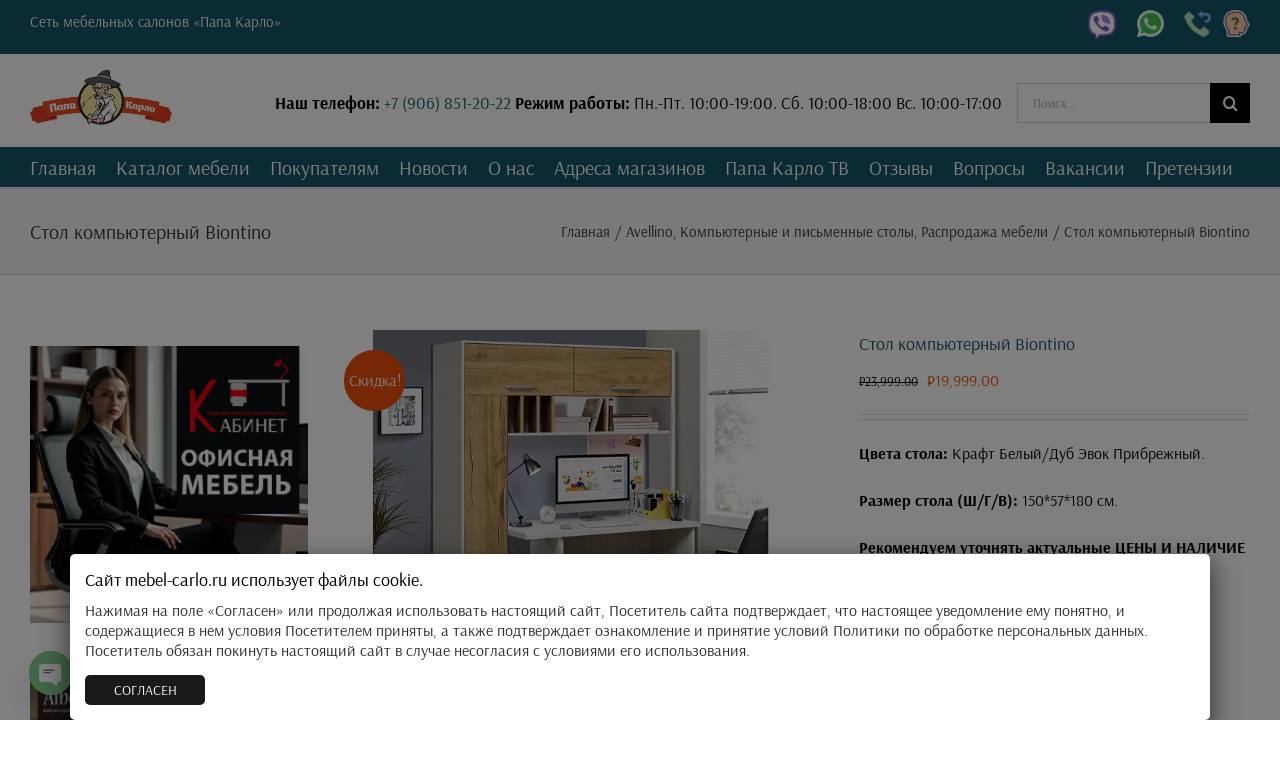

--- FILE ---
content_type: text/html; charset=UTF-8
request_url: https://mebel-carlo.ru/product/stol-kompyuternyj-biontino/
body_size: 36766
content:
<!DOCTYPE html>
<html class="avada-html-layout-wide avada-html-header-position-top" dir="ltr" lang="ru-RU" prefix="og: https://ogp.me/ns#" prefix="og: http://ogp.me/ns# fb: http://ogp.me/ns/fb#">
<head>
	<meta http-equiv="X-UA-Compatible" content="IE=edge" />
	<meta http-equiv="Content-Type" content="text/html; charset=utf-8"/>
	<meta name="viewport" content="width=device-width, initial-scale=1" />
	<title>Стол компьютерный Biontino в Калининграде, Славске, Правдинске, Гусеве, Багратионовске, Советске</title>

		<!-- All in One SEO 4.7.9 - aioseo.com -->
	<meta name="description" content="Стол компьютерный Biontino - представляет собой необычное сочетание письменного стола и вместительного комбинированного модуля. Купить мебель недорого в Калининграде, Славске, Правдинске, Гусеве, Багратионовске, Советске" />
	<meta name="robots" content="max-image-preview:large" />
	<link rel="canonical" href="https://mebel-carlo.ru/product/stol-kompyuternyj-biontino/" />
	<meta name="generator" content="All in One SEO (AIOSEO) 4.7.9" />
		<meta property="og:locale" content="ru_RU" />
		<meta property="og:site_name" content="Официальный сайт мебели и каталог сети мебельных магазинов Папа Карло в Калининграде и области. - В сети мебельных магазинов Папа Карло Вы всегда можете купить диван, шкаф, стенку или кровать. Большой выбор недорогой мебели в Калининграде, Славске, Правдинске, Гусеве, Багратионовске, Советске" />
		<meta property="og:type" content="article" />
		<meta property="og:title" content="Стол компьютерный Biontino в Калининграде, Славске, Правдинске, Гусеве, Багратионовске, Советске" />
		<meta property="og:description" content="Стол компьютерный Biontino - представляет собой необычное сочетание письменного стола и вместительного комбинированного модуля. Купить мебель недорого в Калининграде, Славске, Правдинске, Гусеве, Багратионовске, Советске" />
		<meta property="og:url" content="https://mebel-carlo.ru/product/stol-kompyuternyj-biontino/" />
		<meta property="og:image" content="https://mebel-carlo.ru/wp-content/uploads/2022/08/stol-pismennyj-biontino-dub-kraft-zolotoj-antraczit_1.webp" />
		<meta property="og:image:secure_url" content="https://mebel-carlo.ru/wp-content/uploads/2022/08/stol-pismennyj-biontino-dub-kraft-zolotoj-antraczit_1.webp" />
		<meta property="og:image:width" content="650" />
		<meta property="og:image:height" content="500" />
		<meta property="article:tag" content="письменные столы" />
		<meta property="article:published_time" content="2022-08-28T10:33:54+00:00" />
		<meta property="article:modified_time" content="2025-02-19T13:07:12+00:00" />
		<meta name="twitter:card" content="summary_large_image" />
		<meta name="twitter:title" content="Стол компьютерный Biontino в Калининграде, Славске, Правдинске, Гусеве, Багратионовске, Советске" />
		<meta name="twitter:description" content="Стол компьютерный Biontino - представляет собой необычное сочетание письменного стола и вместительного комбинированного модуля. Купить мебель недорого в Калининграде, Славске, Правдинске, Гусеве, Багратионовске, Советске" />
		<meta name="twitter:image" content="https://mebel-carlo.ru/wp-content/uploads/2022/08/stol-pismennyj-biontino-dub-kraft-zolotoj-antraczit_1.webp" />
		<script type="application/ld+json" class="aioseo-schema">
			{"@context":"https:\/\/schema.org","@graph":[{"@type":"BreadcrumbList","@id":"https:\/\/mebel-carlo.ru\/product\/stol-kompyuternyj-biontino\/#breadcrumblist","itemListElement":[{"@type":"ListItem","@id":"https:\/\/mebel-carlo.ru\/#listItem","position":1,"name":"\u0413\u043b\u0430\u0432\u043d\u0430\u044f \u0441\u0442\u0440\u0430\u043d\u0438\u0446\u0430","item":"https:\/\/mebel-carlo.ru\/","nextItem":{"@type":"ListItem","@id":"https:\/\/mebel-carlo.ru\/product\/stol-kompyuternyj-biontino\/#listItem","name":"\u0421\u0442\u043e\u043b \u043a\u043e\u043c\u043f\u044c\u044e\u0442\u0435\u0440\u043d\u044b\u0439 Biontino"}},{"@type":"ListItem","@id":"https:\/\/mebel-carlo.ru\/product\/stol-kompyuternyj-biontino\/#listItem","position":2,"name":"\u0421\u0442\u043e\u043b \u043a\u043e\u043c\u043f\u044c\u044e\u0442\u0435\u0440\u043d\u044b\u0439 Biontino","previousItem":{"@type":"ListItem","@id":"https:\/\/mebel-carlo.ru\/#listItem","name":"\u0413\u043b\u0430\u0432\u043d\u0430\u044f \u0441\u0442\u0440\u0430\u043d\u0438\u0446\u0430"}}]},{"@type":"ItemPage","@id":"https:\/\/mebel-carlo.ru\/product\/stol-kompyuternyj-biontino\/#itempage","url":"https:\/\/mebel-carlo.ru\/product\/stol-kompyuternyj-biontino\/","name":"\u0421\u0442\u043e\u043b \u043a\u043e\u043c\u043f\u044c\u044e\u0442\u0435\u0440\u043d\u044b\u0439 Biontino \u0432 \u041a\u0430\u043b\u0438\u043d\u0438\u043d\u0433\u0440\u0430\u0434\u0435, \u0421\u043b\u0430\u0432\u0441\u043a\u0435, \u041f\u0440\u0430\u0432\u0434\u0438\u043d\u0441\u043a\u0435, \u0413\u0443\u0441\u0435\u0432\u0435, \u0411\u0430\u0433\u0440\u0430\u0442\u0438\u043e\u043d\u043e\u0432\u0441\u043a\u0435, \u0421\u043e\u0432\u0435\u0442\u0441\u043a\u0435","description":"\u0421\u0442\u043e\u043b \u043a\u043e\u043c\u043f\u044c\u044e\u0442\u0435\u0440\u043d\u044b\u0439 Biontino - \u043f\u0440\u0435\u0434\u0441\u0442\u0430\u0432\u043b\u044f\u0435\u0442 \u0441\u043e\u0431\u043e\u0439 \u043d\u0435\u043e\u0431\u044b\u0447\u043d\u043e\u0435 \u0441\u043e\u0447\u0435\u0442\u0430\u043d\u0438\u0435 \u043f\u0438\u0441\u044c\u043c\u0435\u043d\u043d\u043e\u0433\u043e \u0441\u0442\u043e\u043b\u0430 \u0438 \u0432\u043c\u0435\u0441\u0442\u0438\u0442\u0435\u043b\u044c\u043d\u043e\u0433\u043e \u043a\u043e\u043c\u0431\u0438\u043d\u0438\u0440\u043e\u0432\u0430\u043d\u043d\u043e\u0433\u043e \u043c\u043e\u0434\u0443\u043b\u044f. \u041a\u0443\u043f\u0438\u0442\u044c \u043c\u0435\u0431\u0435\u043b\u044c \u043d\u0435\u0434\u043e\u0440\u043e\u0433\u043e \u0432 \u041a\u0430\u043b\u0438\u043d\u0438\u043d\u0433\u0440\u0430\u0434\u0435, \u0421\u043b\u0430\u0432\u0441\u043a\u0435, \u041f\u0440\u0430\u0432\u0434\u0438\u043d\u0441\u043a\u0435, \u0413\u0443\u0441\u0435\u0432\u0435, \u0411\u0430\u0433\u0440\u0430\u0442\u0438\u043e\u043d\u043e\u0432\u0441\u043a\u0435, \u0421\u043e\u0432\u0435\u0442\u0441\u043a\u0435","inLanguage":"ru-RU","isPartOf":{"@id":"https:\/\/mebel-carlo.ru\/#website"},"breadcrumb":{"@id":"https:\/\/mebel-carlo.ru\/product\/stol-kompyuternyj-biontino\/#breadcrumblist"},"image":{"@type":"ImageObject","url":"https:\/\/mebel-carlo.ru\/wp-content\/uploads\/2022\/08\/stol-pismennyj-biontino-dub-kraft-zolotoj-antraczit_1.webp","@id":"https:\/\/mebel-carlo.ru\/product\/stol-kompyuternyj-biontino\/#mainImage","width":650,"height":500,"caption":"\u041f\u0438\u0441\u044c\u043c\u0435\u043d\u043d\u044b\u0439 \u0441\u0442\u043e\u043b \u0432 \u041a\u0430\u043b\u0438\u043d\u0438\u043d\u0433\u0440\u0430\u0434\u0435"},"primaryImageOfPage":{"@id":"https:\/\/mebel-carlo.ru\/product\/stol-kompyuternyj-biontino\/#mainImage"},"datePublished":"2022-08-28T13:33:54+03:00","dateModified":"2025-02-19T16:07:12+03:00"},{"@type":"Organization","@id":"https:\/\/mebel-carlo.ru\/#organization","name":"\u041e\u0444\u0438\u0446\u0438\u0430\u043b\u044c\u043d\u044b\u0439 \u0441\u0430\u0439\u0442 \u043c\u0435\u0431\u0435\u043b\u0438 \u0438 \u043a\u0430\u0442\u0430\u043b\u043e\u0433 \u0441\u0435\u0442\u0438 \u043c\u0435\u0431\u0435\u043b\u044c\u043d\u044b\u0445 \u043c\u0430\u0433\u0430\u0437\u0438\u043d\u043e\u0432 \u041f\u0430\u043f\u0430 \u041a\u0430\u0440\u043b\u043e \u0432 \u041a\u0430\u043b\u0438\u043d\u0438\u043d\u0433\u0440\u0430\u0434\u0435 \u0438 \u043e\u0431\u043b\u0430\u0441\u0442\u0438.","description":"\u0412 \u0441\u0435\u0442\u0438 \u043c\u0435\u0431\u0435\u043b\u044c\u043d\u044b\u0445 \u043c\u0430\u0433\u0430\u0437\u0438\u043d\u043e\u0432 \u041f\u0430\u043f\u0430 \u041a\u0430\u0440\u043b\u043e \u0412\u044b \u0432\u0441\u0435\u0433\u0434\u0430 \u043c\u043e\u0436\u0435\u0442\u0435 \u043a\u0443\u043f\u0438\u0442\u044c \u0434\u0438\u0432\u0430\u043d, \u0448\u043a\u0430\u0444, \u0441\u0442\u0435\u043d\u043a\u0443 \u0438\u043b\u0438 \u043a\u0440\u043e\u0432\u0430\u0442\u044c. \u0411\u043e\u043b\u044c\u0448\u043e\u0439 \u0432\u044b\u0431\u043e\u0440 \u043d\u0435\u0434\u043e\u0440\u043e\u0433\u043e\u0439 \u043c\u0435\u0431\u0435\u043b\u0438 \u0432 \u041a\u0430\u043b\u0438\u043d\u0438\u043d\u0433\u0440\u0430\u0434\u0435, \u0421\u043b\u0430\u0432\u0441\u043a\u0435, \u041f\u0440\u0430\u0432\u0434\u0438\u043d\u0441\u043a\u0435, \u0413\u0443\u0441\u0435\u0432\u0435, \u0411\u0430\u0433\u0440\u0430\u0442\u0438\u043e\u043d\u043e\u0432\u0441\u043a\u0435, \u0421\u043e\u0432\u0435\u0442\u0441\u043a\u0435","url":"https:\/\/mebel-carlo.ru\/"},{"@type":"WebSite","@id":"https:\/\/mebel-carlo.ru\/#website","url":"https:\/\/mebel-carlo.ru\/","name":"\u041e\u0444\u0438\u0446\u0438\u0430\u043b\u044c\u043d\u044b\u0439 \u0441\u0430\u0439\u0442 \u043c\u0435\u0431\u0435\u043b\u0438 \u0438 \u043a\u0430\u0442\u0430\u043b\u043e\u0433 \u0441\u0435\u0442\u0438 \u043c\u0435\u0431\u0435\u043b\u044c\u043d\u044b\u0445 \u043c\u0430\u0433\u0430\u0437\u0438\u043d\u043e\u0432 \u041f\u0430\u043f\u0430 \u041a\u0430\u0440\u043b\u043e \u0432 \u041a\u0430\u043b\u0438\u043d\u0438\u043d\u0433\u0440\u0430\u0434\u0435 \u0438 \u043e\u0431\u043b\u0430\u0441\u0442\u0438.","description":"\u0412 \u0441\u0435\u0442\u0438 \u043c\u0435\u0431\u0435\u043b\u044c\u043d\u044b\u0445 \u043c\u0430\u0433\u0430\u0437\u0438\u043d\u043e\u0432 \u041f\u0430\u043f\u0430 \u041a\u0430\u0440\u043b\u043e \u0412\u044b \u0432\u0441\u0435\u0433\u0434\u0430 \u043c\u043e\u0436\u0435\u0442\u0435 \u043a\u0443\u043f\u0438\u0442\u044c \u0434\u0438\u0432\u0430\u043d, \u0448\u043a\u0430\u0444, \u0441\u0442\u0435\u043d\u043a\u0443 \u0438\u043b\u0438 \u043a\u0440\u043e\u0432\u0430\u0442\u044c. \u0411\u043e\u043b\u044c\u0448\u043e\u0439 \u0432\u044b\u0431\u043e\u0440 \u043d\u0435\u0434\u043e\u0440\u043e\u0433\u043e\u0439 \u043c\u0435\u0431\u0435\u043b\u0438 \u0432 \u041a\u0430\u043b\u0438\u043d\u0438\u043d\u0433\u0440\u0430\u0434\u0435, \u0421\u043b\u0430\u0432\u0441\u043a\u0435, \u041f\u0440\u0430\u0432\u0434\u0438\u043d\u0441\u043a\u0435, \u0413\u0443\u0441\u0435\u0432\u0435, \u0411\u0430\u0433\u0440\u0430\u0442\u0438\u043e\u043d\u043e\u0432\u0441\u043a\u0435, \u0421\u043e\u0432\u0435\u0442\u0441\u043a\u0435","inLanguage":"ru-RU","publisher":{"@id":"https:\/\/mebel-carlo.ru\/#organization"}}]}
		</script>
		<!-- All in One SEO -->

<link rel='dns-prefetch' href='//cdn.linearicons.com' />
<link rel='dns-prefetch' href='//fonts.googleapis.com' />
<link rel="alternate" type="application/rss+xml" title="Официальный сайт мебели и каталог сети мебельных магазинов Папа Карло в Калининграде и области. &raquo; Лента" href="https://mebel-carlo.ru/feed/" />
<link rel="alternate" type="application/rss+xml" title="Официальный сайт мебели и каталог сети мебельных магазинов Папа Карло в Калининграде и области. &raquo; Лента комментариев" href="https://mebel-carlo.ru/comments/feed/" />
					<link rel="shortcut icon" href="https://mebel-carlo.ru/wp-content/uploads/2019/02/favicon-carlo16x16.png" type="image/x-icon" />
		
					<!-- Apple Touch Icon -->
			<link rel="apple-touch-icon" sizes="180x180" href="https://mebel-carlo.ru/wp-content/uploads/2019/02/favicon-carlo114x114.png">
		
					<!-- Android Icon -->
			<link rel="icon" sizes="192x192" href="https://mebel-carlo.ru/wp-content/uploads/2019/02/favicon-carlo57x57.png">
		
					<!-- MS Edge Icon -->
			<meta name="msapplication-TileImage" content="https://mebel-carlo.ru/wp-content/uploads/2019/02/favicon-carlo72x72.png">
				<link rel="alternate" type="application/rss+xml" title="Официальный сайт мебели и каталог сети мебельных магазинов Папа Карло в Калининграде и области. &raquo; Лента комментариев к &laquo;Стол компьютерный Biontino&raquo;" href="https://mebel-carlo.ru/product/stol-kompyuternyj-biontino/feed/" />
<link rel="alternate" title="oEmbed (JSON)" type="application/json+oembed" href="https://mebel-carlo.ru/wp-json/oembed/1.0/embed?url=https%3A%2F%2Fmebel-carlo.ru%2Fproduct%2Fstol-kompyuternyj-biontino%2F" />
<link rel="alternate" title="oEmbed (XML)" type="text/xml+oembed" href="https://mebel-carlo.ru/wp-json/oembed/1.0/embed?url=https%3A%2F%2Fmebel-carlo.ru%2Fproduct%2Fstol-kompyuternyj-biontino%2F&#038;format=xml" />
<style id='wp-img-auto-sizes-contain-inline-css' type='text/css'>
img:is([sizes=auto i],[sizes^="auto," i]){contain-intrinsic-size:3000px 1500px}
/*# sourceURL=wp-img-auto-sizes-contain-inline-css */
</style>
<style id='wp-emoji-styles-inline-css' type='text/css'>

	img.wp-smiley, img.emoji {
		display: inline !important;
		border: none !important;
		box-shadow: none !important;
		height: 1em !important;
		width: 1em !important;
		margin: 0 0.07em !important;
		vertical-align: -0.1em !important;
		background: none !important;
		padding: 0 !important;
	}
/*# sourceURL=wp-emoji-styles-inline-css */
</style>
<style id='classic-theme-styles-inline-css' type='text/css'>
/*! This file is auto-generated */
.wp-block-button__link{color:#fff;background-color:#32373c;border-radius:9999px;box-shadow:none;text-decoration:none;padding:calc(.667em + 2px) calc(1.333em + 2px);font-size:1.125em}.wp-block-file__button{background:#32373c;color:#fff;text-decoration:none}
/*# sourceURL=/wp-includes/css/classic-themes.min.css */
</style>
<link rel='stylesheet' id='chaty-front-css-css' href='https://mebel-carlo.ru/wp-content/plugins/chaty/css/chaty-front.min.css?ver=3.3.51701176593' type='text/css' media='all' />
<style id='woocommerce-inline-inline-css' type='text/css'>
.woocommerce form .form-row .required { visibility: visible; }
/*# sourceURL=woocommerce-inline-inline-css */
</style>
<link rel='stylesheet' id='kt-woo-ele-style-css' href='https://mebel-carlo.ru/wp-content/plugins/kadence-woocommerce-elementor/assets/css/kadence-woocommerce-elementor.css?ver=1.0.10' type='text/css' media='all' />
<link rel='stylesheet' id='yith-infs-style-css' href='https://mebel-carlo.ru/wp-content/plugins/yith-infinite-scrolling/assets/css/frontend.css?ver=2.1.0' type='text/css' media='all' />
<style id='akismet-widget-style-inline-css' type='text/css'>

			.a-stats {
				--akismet-color-mid-green: #357b49;
				--akismet-color-white: #fff;
				--akismet-color-light-grey: #f6f7f7;

				max-width: 350px;
				width: auto;
			}

			.a-stats * {
				all: unset;
				box-sizing: border-box;
			}

			.a-stats strong {
				font-weight: 600;
			}

			.a-stats a.a-stats__link,
			.a-stats a.a-stats__link:visited,
			.a-stats a.a-stats__link:active {
				background: var(--akismet-color-mid-green);
				border: none;
				box-shadow: none;
				border-radius: 8px;
				color: var(--akismet-color-white);
				cursor: pointer;
				display: block;
				font-family: -apple-system, BlinkMacSystemFont, 'Segoe UI', 'Roboto', 'Oxygen-Sans', 'Ubuntu', 'Cantarell', 'Helvetica Neue', sans-serif;
				font-weight: 500;
				padding: 12px;
				text-align: center;
				text-decoration: none;
				transition: all 0.2s ease;
			}

			/* Extra specificity to deal with TwentyTwentyOne focus style */
			.widget .a-stats a.a-stats__link:focus {
				background: var(--akismet-color-mid-green);
				color: var(--akismet-color-white);
				text-decoration: none;
			}

			.a-stats a.a-stats__link:hover {
				filter: brightness(110%);
				box-shadow: 0 4px 12px rgba(0, 0, 0, 0.06), 0 0 2px rgba(0, 0, 0, 0.16);
			}

			.a-stats .count {
				color: var(--akismet-color-white);
				display: block;
				font-size: 1.5em;
				line-height: 1.4;
				padding: 0 13px;
				white-space: nowrap;
			}
		
/*# sourceURL=akismet-widget-style-inline-css */
</style>
<link rel='stylesheet' id='heateor_sss_frontend_css-css' href='https://mebel-carlo.ru/wp-content/plugins/sassy-social-share/public/css/sassy-social-share-public.css?ver=3.3.70' type='text/css' media='all' />
<style id='heateor_sss_frontend_css-inline-css' type='text/css'>
.heateor_sss_button_instagram span.heateor_sss_svg,a.heateor_sss_instagram span.heateor_sss_svg{background:radial-gradient(circle at 30% 107%,#fdf497 0,#fdf497 5%,#fd5949 45%,#d6249f 60%,#285aeb 90%)}.heateor_sss_horizontal_sharing .heateor_sss_svg,.heateor_sss_standard_follow_icons_container .heateor_sss_svg{color:#fff;border-width:0px;border-style:solid;border-color:transparent}.heateor_sss_horizontal_sharing .heateorSssTCBackground{color:#666}.heateor_sss_horizontal_sharing span.heateor_sss_svg:hover,.heateor_sss_standard_follow_icons_container span.heateor_sss_svg:hover{border-color:transparent;}.heateor_sss_vertical_sharing span.heateor_sss_svg,.heateor_sss_floating_follow_icons_container span.heateor_sss_svg{color:#fff;border-width:0px;border-style:solid;border-color:transparent;}.heateor_sss_vertical_sharing .heateorSssTCBackground{color:#666;}.heateor_sss_vertical_sharing span.heateor_sss_svg:hover,.heateor_sss_floating_follow_icons_container span.heateor_sss_svg:hover{border-color:transparent;}
/*# sourceURL=heateor_sss_frontend_css-inline-css */
</style>
<link rel='stylesheet' id='kadence-woo-ele-templates-css' href='https://mebel-carlo.ru/wp-content/plugins/kadence-woocommerce-elementor/assets/css/kadence-woocommerce-elementor.css?ver=1.0.10' type='text/css' media='all' />
<link rel='stylesheet' id='popup-maker-site-css' href='//mebel-carlo.ru/wp-content/uploads/pum/pum-site-styles.css?generated=1751053664&#038;ver=1.20.4' type='text/css' media='all' />
<link rel='stylesheet' id='child-style-css' href='https://mebel-carlo.ru/wp-content/themes/Avada-Child-Theme/style.css?ver=6.9' type='text/css' media='all' />
<link rel='stylesheet' id='wpmm-frontend-css' href='https://mebel-carlo.ru/wp-content/plugins/wp-mega-menu-pro/css/style.css?ver=1' type='text/css' media='all' />
<link rel='stylesheet' id='wpmm-dynamic-css-css' href='https://mebel-carlo.ru/wp-content/plugins/wp-mega-menu-pro/wpmm-dynamic-css/template-dynamic_style.css?timestamp=1769602933&#038;ver=6.9' type='text/css' media='all' />
<link rel='stylesheet' id='wpmm-default-responsive-stylesheet-css' href='https://mebel-carlo.ru/wp-content/plugins/wp-mega-menu-pro/css/default-responsive.css?ver=1' type='text/css' media='all' />
<link rel='stylesheet' id='wpmm-custom-theme-css' href='https://mebel-carlo.ru/wp-content/plugins/wp-mega-menu-pro/wpmm-dynamic-css/wpmm-custom-theme.css?timestamp=1769602933&#038;ver=1' type='text/css' media='all' />
<link rel='stylesheet' id='wpmm-extra-custom-css' href='https://mebel-carlo.ru/wp-content/plugins/wp-mega-menu-pro/wpmm-dynamic-css/wpmm-extra-custom.css?timestamp=1769602933&#038;ver=1' type='text/css' media='all' />
<link rel='stylesheet' id='wpmm-animate-css-css' href='https://mebel-carlo.ru/wp-content/plugins/wp-mega-menu-pro/css/animate.css?ver=2.1.5' type='text/css' media='all' />
<link rel='stylesheet' id='wpmm-colorbox-css' href='https://mebel-carlo.ru/wp-content/plugins/wp-mega-menu-pro/css/colorbox.css?ver=2.1.5' type='text/css' media='all' />
<link rel='stylesheet' id='wpmm-frontwalker-stylesheet-css' href='https://mebel-carlo.ru/wp-content/plugins/wp-mega-menu-pro/css/frontend_walker.css?ver=2.1.5' type='text/css' media='all' />
<link rel='stylesheet' id='wpmm-google-fonts-style-css' href='//fonts.googleapis.com/css?family=Open+Sans%3A400%2C300%2C300italic%2C400italic%2C600%2C600italic%2C700&#038;ver=6.9' type='text/css' media='all' />
<link rel='stylesheet' id='wpmm-bxslider-style-css' href='https://mebel-carlo.ru/wp-content/plugins/wp-mega-menu-pro/css/jquery.bxslider.css?ver=2.1.5' type='text/css' media='all' />
<link rel='stylesheet' id='wpmegamenu-linecon-css-css' href='https://mebel-carlo.ru/wp-content/plugins/wp-mega-menu-pro/css/wpmm-icons/linecon.css?ver=2.1.5' type='text/css' media='all' />
<link rel='stylesheet' id='dashicons-css' href='https://mebel-carlo.ru/wp-includes/css/dashicons.min.css?ver=6.9' type='text/css' media='all' />
<style id='dashicons-inline-css' type='text/css'>
[data-font="Dashicons"]:before {font-family: 'Dashicons' !important;content: attr(data-icon) !important;speak: none !important;font-weight: normal !important;font-variant: normal !important;text-transform: none !important;line-height: 1 !important;font-style: normal !important;-webkit-font-smoothing: antialiased !important;-moz-osx-font-smoothing: grayscale !important;}
/*# sourceURL=dashicons-inline-css */
</style>
<link rel='stylesheet' id='wpmegamenu-genericons-css' href='https://mebel-carlo.ru/wp-content/plugins/wp-mega-menu-pro/css/wpmm-icons/genericons.css?ver=6.9' type='text/css' media='all' />
<link rel='stylesheet' id='wpmegamenu-icomoon-css' href='https://mebel-carlo.ru/wp-content/plugins/wp-mega-menu-pro/css/wpmm-icons/icomoon.css?ver=6.9' type='text/css' media='all' />
<link rel='stylesheet' id='wpmegamenu-icon-picker-fontawesome-css' href='https://mebel-carlo.ru/wp-content/plugins/wp-mega-menu-pro/css/wpmm-icons/fontawesome.css?ver=6.9' type='text/css' media='all' />
<link rel='stylesheet' id='wpmegamenu-icon-picker-fa-solid-css' href='https://mebel-carlo.ru/wp-content/plugins/wp-mega-menu-pro/css/wpmm-icons/fa-solid.css?ver=6.9' type='text/css' media='all' />
<link rel='stylesheet' id='wpmegamenu-icon-picker-fa-regular-css' href='https://mebel-carlo.ru/wp-content/plugins/wp-mega-menu-pro/css/wpmm-icons/fa-regular.css?ver=6.9' type='text/css' media='all' />
<link rel='stylesheet' id='wpmegamenu-icon-picker-fa-brands-css' href='https://mebel-carlo.ru/wp-content/plugins/wp-mega-menu-pro/css/wpmm-icons/fa-brands.css?ver=6.9' type='text/css' media='all' />
<link rel='stylesheet' id='wpmegamenu-font-awesome-style-css' href='https://mebel-carlo.ru/wp-content/plugins/wp-mega-menu-pro/css/wpmm-icons/font-awesome.min.css?ver=2.1.5' type='text/css' media='all' />
<link rel='stylesheet' id='wpmegamenu-linearicons-css' href='https://cdn.linearicons.com/free/1.0.0/icon-font.min.css?ver=6.9' type='text/css' media='all' />
<link rel='stylesheet' id='wpmegamenu-themify-css' href='https://mebel-carlo.ru/wp-content/plugins/wp-mega-menu-pro/css/wpmm-icons/themify-icons.css?ver=6.9' type='text/css' media='all' />
<link rel='stylesheet' id='fusion-dynamic-css-css' href='https://mebel-carlo.ru/wp-content/uploads/fusion-styles/5c1221cababd2dcd8dc566c9a002a151.min.css?ver=3.7.1' type='text/css' media='all' />
<script type="text/template" id="tmpl-variation-template">
	<div class="woocommerce-variation-description">{{{ data.variation.variation_description }}}</div>
	<div class="woocommerce-variation-price">{{{ data.variation.price_html }}}</div>
	<div class="woocommerce-variation-availability">{{{ data.variation.availability_html }}}</div>
</script>
<script type="text/template" id="tmpl-unavailable-variation-template">
	<p role="alert">Этот товар недоступен. Пожалуйста, выберите другую комбинацию.</p>
</script>
<script type="text/javascript" src="https://mebel-carlo.ru/wp-includes/js/jquery/jquery.min.js?ver=3.7.1" id="jquery-core-js"></script>
<script type="text/javascript" src="https://mebel-carlo.ru/wp-includes/js/jquery/jquery-migrate.min.js?ver=3.4.1" id="jquery-migrate-js"></script>
<script type="text/javascript" src="https://mebel-carlo.ru/wp-content/plugins/woocommerce/assets/js/jquery-blockui/jquery.blockUI.min.js?ver=2.7.0-wc.9.6.3" id="jquery-blockui-js" defer="defer" data-wp-strategy="defer"></script>
<script type="text/javascript" id="wc-add-to-cart-js-extra">
/* <![CDATA[ */
var wc_add_to_cart_params = {"ajax_url":"/wp-admin/admin-ajax.php","wc_ajax_url":"/?wc-ajax=%%endpoint%%","i18n_view_cart":"\u041f\u0440\u043e\u0441\u043c\u043e\u0442\u0440 \u043a\u043e\u0440\u0437\u0438\u043d\u044b","cart_url":"https://mebel-carlo.ru/cart/","is_cart":"","cart_redirect_after_add":"no"};
//# sourceURL=wc-add-to-cart-js-extra
/* ]]> */
</script>
<script type="text/javascript" src="https://mebel-carlo.ru/wp-content/plugins/woocommerce/assets/js/frontend/add-to-cart.min.js?ver=9.6.3" id="wc-add-to-cart-js" defer="defer" data-wp-strategy="defer"></script>
<script type="text/javascript" src="https://mebel-carlo.ru/wp-content/plugins/woocommerce/assets/js/zoom/jquery.zoom.min.js?ver=1.7.21-wc.9.6.3" id="zoom-js" defer="defer" data-wp-strategy="defer"></script>
<script type="text/javascript" id="wc-single-product-js-extra">
/* <![CDATA[ */
var wc_single_product_params = {"i18n_required_rating_text":"\u041f\u043e\u0436\u0430\u043b\u0443\u0439\u0441\u0442\u0430, \u043f\u043e\u0441\u0442\u0430\u0432\u044c\u0442\u0435 \u043e\u0446\u0435\u043d\u043a\u0443","i18n_product_gallery_trigger_text":"\u041f\u0440\u043e\u0441\u043c\u043e\u0442\u0440 \u0433\u0430\u043b\u0435\u0440\u0435\u0438 \u0438\u0437\u043e\u0431\u0440\u0430\u0436\u0435\u043d\u0438\u0439 \u0432 \u043f\u043e\u043b\u043d\u043e\u044d\u043a\u0440\u0430\u043d\u043d\u043e\u043c \u0440\u0435\u0436\u0438\u043c\u0435","review_rating_required":"yes","flexslider":{"rtl":false,"animation":"slide","smoothHeight":true,"directionNav":true,"controlNav":"thumbnails","slideshow":false,"animationSpeed":500,"animationLoop":false,"allowOneSlide":false},"zoom_enabled":"1","zoom_options":[],"photoswipe_enabled":"","photoswipe_options":{"shareEl":false,"closeOnScroll":false,"history":false,"hideAnimationDuration":0,"showAnimationDuration":0},"flexslider_enabled":"1"};
//# sourceURL=wc-single-product-js-extra
/* ]]> */
</script>
<script type="text/javascript" src="https://mebel-carlo.ru/wp-content/plugins/woocommerce/assets/js/frontend/single-product.min.js?ver=9.6.3" id="wc-single-product-js" defer="defer" data-wp-strategy="defer"></script>
<script type="text/javascript" src="https://mebel-carlo.ru/wp-content/plugins/woocommerce/assets/js/js-cookie/js.cookie.min.js?ver=2.1.4-wc.9.6.3" id="js-cookie-js" defer="defer" data-wp-strategy="defer"></script>
<script type="text/javascript" id="woocommerce-js-extra">
/* <![CDATA[ */
var woocommerce_params = {"ajax_url":"/wp-admin/admin-ajax.php","wc_ajax_url":"/?wc-ajax=%%endpoint%%"};
//# sourceURL=woocommerce-js-extra
/* ]]> */
</script>
<script type="text/javascript" src="https://mebel-carlo.ru/wp-content/plugins/woocommerce/assets/js/frontend/woocommerce.min.js?ver=9.6.3" id="woocommerce-js" defer="defer" data-wp-strategy="defer"></script>
<script type="text/javascript" id="heateor_sss_sharing_js-js-before">
/* <![CDATA[ */
function heateorSssLoadEvent(e) {var t=window.onload;if (typeof window.onload!="function") {window.onload=e}else{window.onload=function() {t();e()}}};	var heateorSssSharingAjaxUrl = 'https://mebel-carlo.ru/wp-admin/admin-ajax.php', heateorSssCloseIconPath = 'https://mebel-carlo.ru/wp-content/plugins/sassy-social-share/public/../images/close.png', heateorSssPluginIconPath = 'https://mebel-carlo.ru/wp-content/plugins/sassy-social-share/public/../images/logo.png', heateorSssHorizontalSharingCountEnable = 0, heateorSssVerticalSharingCountEnable = 0, heateorSssSharingOffset = 0; var heateorSssMobileStickySharingEnabled = 0;var heateorSssCopyLinkMessage = "Ссылка скопирована.";var heateorSssUrlCountFetched = [], heateorSssSharesText = 'Поделились', heateorSssShareText = 'Поделиться';function heateorSssPopup(e) {window.open(e,"popUpWindow","height=400,width=600,left=400,top=100,resizable,scrollbars,toolbar=0,personalbar=0,menubar=no,location=no,directories=no,status")}
//# sourceURL=heateor_sss_sharing_js-js-before
/* ]]> */
</script>
<script type="text/javascript" src="https://mebel-carlo.ru/wp-content/plugins/sassy-social-share/public/js/sassy-social-share-public.js?ver=3.3.70" id="heateor_sss_sharing_js-js"></script>
<script type="text/javascript" src="https://mebel-carlo.ru/wp-includes/js/underscore.min.js?ver=1.13.7" id="underscore-js"></script>
<script type="text/javascript" id="wp-util-js-extra">
/* <![CDATA[ */
var _wpUtilSettings = {"ajax":{"url":"/wp-admin/admin-ajax.php"}};
//# sourceURL=wp-util-js-extra
/* ]]> */
</script>
<script type="text/javascript" src="https://mebel-carlo.ru/wp-includes/js/wp-util.min.js?ver=6.9" id="wp-util-js"></script>
<script type="text/javascript" id="wc-add-to-cart-variation-js-extra">
/* <![CDATA[ */
var wc_add_to_cart_variation_params = {"wc_ajax_url":"/?wc-ajax=%%endpoint%%","i18n_no_matching_variations_text":"\u0416\u0430\u043b\u044c, \u043d\u043e \u0442\u043e\u0432\u0430\u0440\u043e\u0432, \u0441\u043e\u043e\u0442\u0432\u0435\u0442\u0441\u0442\u0432\u0443\u044e\u0449\u0438\u0445 \u0432\u0430\u0448\u0435\u043c\u0443 \u0432\u044b\u0431\u043e\u0440\u0443, \u043d\u0435 \u043e\u0431\u043d\u0430\u0440\u0443\u0436\u0435\u043d\u043e. \u041f\u043e\u0436\u0430\u043b\u0443\u0439\u0441\u0442\u0430, \u0432\u044b\u0431\u0435\u0440\u0438\u0442\u0435 \u0434\u0440\u0443\u0433\u0443\u044e \u043a\u043e\u043c\u0431\u0438\u043d\u0430\u0446\u0438\u044e.","i18n_make_a_selection_text":"\u0412\u044b\u0431\u0435\u0440\u0438\u0442\u0435 \u043e\u043f\u0446\u0438\u0438 \u0442\u043e\u0432\u0430\u0440\u0430 \u043f\u0435\u0440\u0435\u0434 \u0435\u0433\u043e \u0434\u043e\u0431\u0430\u0432\u043b\u0435\u043d\u0438\u0435\u043c \u0432 \u0432\u0430\u0448\u0443 \u043a\u043e\u0440\u0437\u0438\u043d\u0443.","i18n_unavailable_text":"\u042d\u0442\u043e\u0442 \u0442\u043e\u0432\u0430\u0440 \u043d\u0435\u0434\u043e\u0441\u0442\u0443\u043f\u0435\u043d. \u041f\u043e\u0436\u0430\u043b\u0443\u0439\u0441\u0442\u0430, \u0432\u044b\u0431\u0435\u0440\u0438\u0442\u0435 \u0434\u0440\u0443\u0433\u0443\u044e \u043a\u043e\u043c\u0431\u0438\u043d\u0430\u0446\u0438\u044e.","i18n_reset_alert_text":"\u0420\u0435\u0437\u0443\u043b\u044c\u0442\u0430\u0442\u044b \u0432\u0430\u0448\u0435\u0433\u043e \u0432\u044b\u0431\u043e\u0440\u0430 \u0441\u0431\u0440\u043e\u0448\u0435\u043d\u044b. \u0412\u044b\u0431\u0435\u0440\u0438\u0442\u0435 \u043e\u043f\u0446\u0438\u0438 \u0442\u043e\u0432\u0430\u0440\u0430, \u043f\u0435\u0440\u0435\u0434 \u0442\u0435\u043c \u043a\u0430\u043a \u0434\u043e\u0431\u0430\u0432\u0438\u0442\u044c \u0435\u0433\u043e \u0432 \u043a\u043e\u0440\u0437\u0438\u043d\u0443."};
//# sourceURL=wc-add-to-cart-variation-js-extra
/* ]]> */
</script>
<script type="text/javascript" src="https://mebel-carlo.ru/wp-content/plugins/woocommerce/assets/js/frontend/add-to-cart-variation.min.js?ver=9.6.3" id="wc-add-to-cart-variation-js" defer="defer" data-wp-strategy="defer"></script>
<script type="text/javascript" src="https://mebel-carlo.ru/wp-content/plugins/wp-mega-menu-pro/js/jquery.bxslider.min.js?ver=2.1.5" id="wpmm-jquery-bxslider-min-js"></script>
<script type="text/javascript" src="https://mebel-carlo.ru/wp-content/plugins/wp-mega-menu-pro/js/jquery.actual.js?ver=2.1.5" id="wp_megamenu_actual_scripts-js"></script>
<script type="text/javascript" src="https://mebel-carlo.ru/wp-content/plugins/wp-mega-menu-pro/js/jquery.colorbox.js?ver=2.1.5" id="wp_megamenu_colorbox-js"></script>
<script type="text/javascript" src="https://mebel-carlo.ru/wp-content/plugins/wp-mega-menu-pro/js/jquery.validate.js?ver=2.1.5" id="wp_megamenu_validate_scripts-js"></script>
<script type="text/javascript" id="wpmm_ajax-auth-script-js-extra">
/* <![CDATA[ */
var wp_megamenu_ajax_auth_object = {"ajaxurl":"https://mebel-carlo.ru/wp-admin/admin-ajax.php","redirecturl":"https://mebel-carlo.ru","loadingmessage":"Sending user info, please wait..."};
//# sourceURL=wpmm_ajax-auth-script-js-extra
/* ]]> */
</script>
<script type="text/javascript" src="https://mebel-carlo.ru/wp-content/plugins/wp-mega-menu-pro/js/ajax-auth-script.js?ver=2.1.5" id="wpmm_ajax-auth-script-js"></script>
<script type="text/javascript" src="https://cdn.linearicons.com/free/1.0.0/svgembedder.min.js?ver=6.9" id="wpmegamenu-linearicons-js"></script>
<link rel="https://api.w.org/" href="https://mebel-carlo.ru/wp-json/" /><link rel="alternate" title="JSON" type="application/json" href="https://mebel-carlo.ru/wp-json/wp/v2/product/60978" /><link rel="EditURI" type="application/rsd+xml" title="RSD" href="https://mebel-carlo.ru/xmlrpc.php?rsd" />
<meta name="generator" content="WordPress 6.9" />
<meta name="generator" content="WooCommerce 9.6.3" />
<link rel='shortlink' href='https://mebel-carlo.ru/?p=60978' />
<style type="text/css" id="css-fb-visibility">@media screen and (max-width: 640px){.fusion-no-small-visibility{display:none !important;}body:not(.fusion-builder-ui-wireframe) .sm-text-align-center{text-align:center !important;}body:not(.fusion-builder-ui-wireframe) .sm-text-align-left{text-align:left !important;}body:not(.fusion-builder-ui-wireframe) .sm-text-align-right{text-align:right !important;}body:not(.fusion-builder-ui-wireframe) .sm-flex-align-center{justify-content:center !important;}body:not(.fusion-builder-ui-wireframe) .sm-flex-align-flex-start{justify-content:flex-start !important;}body:not(.fusion-builder-ui-wireframe) .sm-flex-align-flex-end{justify-content:flex-end !important;}body:not(.fusion-builder-ui-wireframe) .sm-mx-auto{margin-left:auto !important;margin-right:auto !important;}body:not(.fusion-builder-ui-wireframe) .sm-ml-auto{margin-left:auto !important;}body:not(.fusion-builder-ui-wireframe) .sm-mr-auto{margin-right:auto !important;}body:not(.fusion-builder-ui-wireframe) .fusion-absolute-position-small{position:absolute;top:auto;width:100%;}}@media screen and (min-width: 641px) and (max-width: 1024px){.fusion-no-medium-visibility{display:none !important;}body:not(.fusion-builder-ui-wireframe) .md-text-align-center{text-align:center !important;}body:not(.fusion-builder-ui-wireframe) .md-text-align-left{text-align:left !important;}body:not(.fusion-builder-ui-wireframe) .md-text-align-right{text-align:right !important;}body:not(.fusion-builder-ui-wireframe) .md-flex-align-center{justify-content:center !important;}body:not(.fusion-builder-ui-wireframe) .md-flex-align-flex-start{justify-content:flex-start !important;}body:not(.fusion-builder-ui-wireframe) .md-flex-align-flex-end{justify-content:flex-end !important;}body:not(.fusion-builder-ui-wireframe) .md-mx-auto{margin-left:auto !important;margin-right:auto !important;}body:not(.fusion-builder-ui-wireframe) .md-ml-auto{margin-left:auto !important;}body:not(.fusion-builder-ui-wireframe) .md-mr-auto{margin-right:auto !important;}body:not(.fusion-builder-ui-wireframe) .fusion-absolute-position-medium{position:absolute;top:auto;width:100%;}}@media screen and (min-width: 1025px){.fusion-no-large-visibility{display:none !important;}body:not(.fusion-builder-ui-wireframe) .lg-text-align-center{text-align:center !important;}body:not(.fusion-builder-ui-wireframe) .lg-text-align-left{text-align:left !important;}body:not(.fusion-builder-ui-wireframe) .lg-text-align-right{text-align:right !important;}body:not(.fusion-builder-ui-wireframe) .lg-flex-align-center{justify-content:center !important;}body:not(.fusion-builder-ui-wireframe) .lg-flex-align-flex-start{justify-content:flex-start !important;}body:not(.fusion-builder-ui-wireframe) .lg-flex-align-flex-end{justify-content:flex-end !important;}body:not(.fusion-builder-ui-wireframe) .lg-mx-auto{margin-left:auto !important;margin-right:auto !important;}body:not(.fusion-builder-ui-wireframe) .lg-ml-auto{margin-left:auto !important;}body:not(.fusion-builder-ui-wireframe) .lg-mr-auto{margin-right:auto !important;}body:not(.fusion-builder-ui-wireframe) .fusion-absolute-position-large{position:absolute;top:auto;width:100%;}}</style>	<noscript><style>.woocommerce-product-gallery{ opacity: 1 !important; }</style></noscript>
	<meta name="generator" content="Elementor 3.27.5; features: additional_custom_breakpoints; settings: css_print_method-external, google_font-enabled, font_display-auto">

<script type="text/javascript" src="https://vk.com/js/api/openapi.js?168"></script>
<script type="text/javascript">
  VK.init({ apiId: 51804407, onlyWidgets: true });
</script>
			<style>
				.e-con.e-parent:nth-of-type(n+4):not(.e-lazyloaded):not(.e-no-lazyload),
				.e-con.e-parent:nth-of-type(n+4):not(.e-lazyloaded):not(.e-no-lazyload) * {
					background-image: none !important;
				}
				@media screen and (max-height: 1024px) {
					.e-con.e-parent:nth-of-type(n+3):not(.e-lazyloaded):not(.e-no-lazyload),
					.e-con.e-parent:nth-of-type(n+3):not(.e-lazyloaded):not(.e-no-lazyload) * {
						background-image: none !important;
					}
				}
				@media screen and (max-height: 640px) {
					.e-con.e-parent:nth-of-type(n+2):not(.e-lazyloaded):not(.e-no-lazyload),
					.e-con.e-parent:nth-of-type(n+2):not(.e-lazyloaded):not(.e-no-lazyload) * {
						background-image: none !important;
					}
				}
			</style>
			<style class='wp-fonts-local' type='text/css'>
@font-face{font-family:Inter;font-style:normal;font-weight:300 900;font-display:fallback;src:url('https://mebel-carlo.ru/wp-content/plugins/woocommerce/assets/fonts/Inter-VariableFont_slnt,wght.woff2') format('woff2');font-stretch:normal;}
@font-face{font-family:Cardo;font-style:normal;font-weight:400;font-display:fallback;src:url('https://mebel-carlo.ru/wp-content/plugins/woocommerce/assets/fonts/cardo_normal_400.woff2') format('woff2');}
</style>
		<style type="text/css" id="wp-custom-css">
			.widget_nav_menu {
    background-color: #145666;
}

.widget li a {
	color: #ffffff;
}

.wpcf7-captchar, .wpcf7-form .wpcf7-date, .wpcf7-form .wpcf7-number, .wpcf7-form .wpcf7-quiz, .wpcf7-form .wpcf7-select, .wpcf7-form .wpcf7-text {
    color: #000;
}

@media screen and (max-width: 600px) {
  .sidebar {
    display: none;
	}
}

.header-top {
	display: flex;
	justify-content: space-between;
}
	
.next_prev {
	display: none !important;
}


/*bages start*/
/*
.fusion-woo-badges-wrapper, .onsale {
	display: none;
}
*/
/*bages stop*/

#popmake-65493 {
	padding-bottom: 60px;
}

#popmake-65493 * {
	  font-family: Arsenal !important;
}

@media (max-width: 1240px) {
	#popmake-65493 {
		width: 95% !important;
		max-width: 95% !important;
	}
} 		</style>
				<script type="text/javascript">
			var doc = document.documentElement;
			doc.setAttribute( 'data-useragent', navigator.userAgent );
		</script>
		
	<link rel='stylesheet' id='wc-blocks-style-css' href='https://mebel-carlo.ru/wp-content/plugins/woocommerce/assets/client/blocks/wc-blocks.css?ver=wc-9.6.3' type='text/css' media='all' />
<style id='global-styles-inline-css' type='text/css'>
:root{--wp--preset--aspect-ratio--square: 1;--wp--preset--aspect-ratio--4-3: 4/3;--wp--preset--aspect-ratio--3-4: 3/4;--wp--preset--aspect-ratio--3-2: 3/2;--wp--preset--aspect-ratio--2-3: 2/3;--wp--preset--aspect-ratio--16-9: 16/9;--wp--preset--aspect-ratio--9-16: 9/16;--wp--preset--color--black: #000000;--wp--preset--color--cyan-bluish-gray: #abb8c3;--wp--preset--color--white: #ffffff;--wp--preset--color--pale-pink: #f78da7;--wp--preset--color--vivid-red: #cf2e2e;--wp--preset--color--luminous-vivid-orange: #ff6900;--wp--preset--color--luminous-vivid-amber: #fcb900;--wp--preset--color--light-green-cyan: #7bdcb5;--wp--preset--color--vivid-green-cyan: #00d084;--wp--preset--color--pale-cyan-blue: #8ed1fc;--wp--preset--color--vivid-cyan-blue: #0693e3;--wp--preset--color--vivid-purple: #9b51e0;--wp--preset--gradient--vivid-cyan-blue-to-vivid-purple: linear-gradient(135deg,rgb(6,147,227) 0%,rgb(155,81,224) 100%);--wp--preset--gradient--light-green-cyan-to-vivid-green-cyan: linear-gradient(135deg,rgb(122,220,180) 0%,rgb(0,208,130) 100%);--wp--preset--gradient--luminous-vivid-amber-to-luminous-vivid-orange: linear-gradient(135deg,rgb(252,185,0) 0%,rgb(255,105,0) 100%);--wp--preset--gradient--luminous-vivid-orange-to-vivid-red: linear-gradient(135deg,rgb(255,105,0) 0%,rgb(207,46,46) 100%);--wp--preset--gradient--very-light-gray-to-cyan-bluish-gray: linear-gradient(135deg,rgb(238,238,238) 0%,rgb(169,184,195) 100%);--wp--preset--gradient--cool-to-warm-spectrum: linear-gradient(135deg,rgb(74,234,220) 0%,rgb(151,120,209) 20%,rgb(207,42,186) 40%,rgb(238,44,130) 60%,rgb(251,105,98) 80%,rgb(254,248,76) 100%);--wp--preset--gradient--blush-light-purple: linear-gradient(135deg,rgb(255,206,236) 0%,rgb(152,150,240) 100%);--wp--preset--gradient--blush-bordeaux: linear-gradient(135deg,rgb(254,205,165) 0%,rgb(254,45,45) 50%,rgb(107,0,62) 100%);--wp--preset--gradient--luminous-dusk: linear-gradient(135deg,rgb(255,203,112) 0%,rgb(199,81,192) 50%,rgb(65,88,208) 100%);--wp--preset--gradient--pale-ocean: linear-gradient(135deg,rgb(255,245,203) 0%,rgb(182,227,212) 50%,rgb(51,167,181) 100%);--wp--preset--gradient--electric-grass: linear-gradient(135deg,rgb(202,248,128) 0%,rgb(113,206,126) 100%);--wp--preset--gradient--midnight: linear-gradient(135deg,rgb(2,3,129) 0%,rgb(40,116,252) 100%);--wp--preset--font-size--small: 12px;--wp--preset--font-size--medium: 20px;--wp--preset--font-size--large: 24px;--wp--preset--font-size--x-large: 42px;--wp--preset--font-size--normal: 16px;--wp--preset--font-size--xlarge: 32px;--wp--preset--font-size--huge: 48px;--wp--preset--font-family--inter: "Inter", sans-serif;--wp--preset--font-family--cardo: Cardo;--wp--preset--spacing--20: 0.44rem;--wp--preset--spacing--30: 0.67rem;--wp--preset--spacing--40: 1rem;--wp--preset--spacing--50: 1.5rem;--wp--preset--spacing--60: 2.25rem;--wp--preset--spacing--70: 3.38rem;--wp--preset--spacing--80: 5.06rem;--wp--preset--shadow--natural: 6px 6px 9px rgba(0, 0, 0, 0.2);--wp--preset--shadow--deep: 12px 12px 50px rgba(0, 0, 0, 0.4);--wp--preset--shadow--sharp: 6px 6px 0px rgba(0, 0, 0, 0.2);--wp--preset--shadow--outlined: 6px 6px 0px -3px rgb(255, 255, 255), 6px 6px rgb(0, 0, 0);--wp--preset--shadow--crisp: 6px 6px 0px rgb(0, 0, 0);}:where(.is-layout-flex){gap: 0.5em;}:where(.is-layout-grid){gap: 0.5em;}body .is-layout-flex{display: flex;}.is-layout-flex{flex-wrap: wrap;align-items: center;}.is-layout-flex > :is(*, div){margin: 0;}body .is-layout-grid{display: grid;}.is-layout-grid > :is(*, div){margin: 0;}:where(.wp-block-columns.is-layout-flex){gap: 2em;}:where(.wp-block-columns.is-layout-grid){gap: 2em;}:where(.wp-block-post-template.is-layout-flex){gap: 1.25em;}:where(.wp-block-post-template.is-layout-grid){gap: 1.25em;}.has-black-color{color: var(--wp--preset--color--black) !important;}.has-cyan-bluish-gray-color{color: var(--wp--preset--color--cyan-bluish-gray) !important;}.has-white-color{color: var(--wp--preset--color--white) !important;}.has-pale-pink-color{color: var(--wp--preset--color--pale-pink) !important;}.has-vivid-red-color{color: var(--wp--preset--color--vivid-red) !important;}.has-luminous-vivid-orange-color{color: var(--wp--preset--color--luminous-vivid-orange) !important;}.has-luminous-vivid-amber-color{color: var(--wp--preset--color--luminous-vivid-amber) !important;}.has-light-green-cyan-color{color: var(--wp--preset--color--light-green-cyan) !important;}.has-vivid-green-cyan-color{color: var(--wp--preset--color--vivid-green-cyan) !important;}.has-pale-cyan-blue-color{color: var(--wp--preset--color--pale-cyan-blue) !important;}.has-vivid-cyan-blue-color{color: var(--wp--preset--color--vivid-cyan-blue) !important;}.has-vivid-purple-color{color: var(--wp--preset--color--vivid-purple) !important;}.has-black-background-color{background-color: var(--wp--preset--color--black) !important;}.has-cyan-bluish-gray-background-color{background-color: var(--wp--preset--color--cyan-bluish-gray) !important;}.has-white-background-color{background-color: var(--wp--preset--color--white) !important;}.has-pale-pink-background-color{background-color: var(--wp--preset--color--pale-pink) !important;}.has-vivid-red-background-color{background-color: var(--wp--preset--color--vivid-red) !important;}.has-luminous-vivid-orange-background-color{background-color: var(--wp--preset--color--luminous-vivid-orange) !important;}.has-luminous-vivid-amber-background-color{background-color: var(--wp--preset--color--luminous-vivid-amber) !important;}.has-light-green-cyan-background-color{background-color: var(--wp--preset--color--light-green-cyan) !important;}.has-vivid-green-cyan-background-color{background-color: var(--wp--preset--color--vivid-green-cyan) !important;}.has-pale-cyan-blue-background-color{background-color: var(--wp--preset--color--pale-cyan-blue) !important;}.has-vivid-cyan-blue-background-color{background-color: var(--wp--preset--color--vivid-cyan-blue) !important;}.has-vivid-purple-background-color{background-color: var(--wp--preset--color--vivid-purple) !important;}.has-black-border-color{border-color: var(--wp--preset--color--black) !important;}.has-cyan-bluish-gray-border-color{border-color: var(--wp--preset--color--cyan-bluish-gray) !important;}.has-white-border-color{border-color: var(--wp--preset--color--white) !important;}.has-pale-pink-border-color{border-color: var(--wp--preset--color--pale-pink) !important;}.has-vivid-red-border-color{border-color: var(--wp--preset--color--vivid-red) !important;}.has-luminous-vivid-orange-border-color{border-color: var(--wp--preset--color--luminous-vivid-orange) !important;}.has-luminous-vivid-amber-border-color{border-color: var(--wp--preset--color--luminous-vivid-amber) !important;}.has-light-green-cyan-border-color{border-color: var(--wp--preset--color--light-green-cyan) !important;}.has-vivid-green-cyan-border-color{border-color: var(--wp--preset--color--vivid-green-cyan) !important;}.has-pale-cyan-blue-border-color{border-color: var(--wp--preset--color--pale-cyan-blue) !important;}.has-vivid-cyan-blue-border-color{border-color: var(--wp--preset--color--vivid-cyan-blue) !important;}.has-vivid-purple-border-color{border-color: var(--wp--preset--color--vivid-purple) !important;}.has-vivid-cyan-blue-to-vivid-purple-gradient-background{background: var(--wp--preset--gradient--vivid-cyan-blue-to-vivid-purple) !important;}.has-light-green-cyan-to-vivid-green-cyan-gradient-background{background: var(--wp--preset--gradient--light-green-cyan-to-vivid-green-cyan) !important;}.has-luminous-vivid-amber-to-luminous-vivid-orange-gradient-background{background: var(--wp--preset--gradient--luminous-vivid-amber-to-luminous-vivid-orange) !important;}.has-luminous-vivid-orange-to-vivid-red-gradient-background{background: var(--wp--preset--gradient--luminous-vivid-orange-to-vivid-red) !important;}.has-very-light-gray-to-cyan-bluish-gray-gradient-background{background: var(--wp--preset--gradient--very-light-gray-to-cyan-bluish-gray) !important;}.has-cool-to-warm-spectrum-gradient-background{background: var(--wp--preset--gradient--cool-to-warm-spectrum) !important;}.has-blush-light-purple-gradient-background{background: var(--wp--preset--gradient--blush-light-purple) !important;}.has-blush-bordeaux-gradient-background{background: var(--wp--preset--gradient--blush-bordeaux) !important;}.has-luminous-dusk-gradient-background{background: var(--wp--preset--gradient--luminous-dusk) !important;}.has-pale-ocean-gradient-background{background: var(--wp--preset--gradient--pale-ocean) !important;}.has-electric-grass-gradient-background{background: var(--wp--preset--gradient--electric-grass) !important;}.has-midnight-gradient-background{background: var(--wp--preset--gradient--midnight) !important;}.has-small-font-size{font-size: var(--wp--preset--font-size--small) !important;}.has-medium-font-size{font-size: var(--wp--preset--font-size--medium) !important;}.has-large-font-size{font-size: var(--wp--preset--font-size--large) !important;}.has-x-large-font-size{font-size: var(--wp--preset--font-size--x-large) !important;}
/*# sourceURL=global-styles-inline-css */
</style>
<link rel='stylesheet' id='wp-block-library-css' href='https://mebel-carlo.ru/wp-includes/css/dist/block-library/style.min.css?ver=6.9' type='text/css' media='all' />
<style id='wp-block-library-inline-css' type='text/css'>
/*wp_block_styles_on_demand_placeholder:6979ff7585c8a*/
/*# sourceURL=wp-block-library-inline-css */
</style>
<style id='wp-block-library-theme-inline-css' type='text/css'>
.wp-block-audio :where(figcaption){color:#555;font-size:13px;text-align:center}.is-dark-theme .wp-block-audio :where(figcaption){color:#ffffffa6}.wp-block-audio{margin:0 0 1em}.wp-block-code{border:1px solid #ccc;border-radius:4px;font-family:Menlo,Consolas,monaco,monospace;padding:.8em 1em}.wp-block-embed :where(figcaption){color:#555;font-size:13px;text-align:center}.is-dark-theme .wp-block-embed :where(figcaption){color:#ffffffa6}.wp-block-embed{margin:0 0 1em}.blocks-gallery-caption{color:#555;font-size:13px;text-align:center}.is-dark-theme .blocks-gallery-caption{color:#ffffffa6}:root :where(.wp-block-image figcaption){color:#555;font-size:13px;text-align:center}.is-dark-theme :root :where(.wp-block-image figcaption){color:#ffffffa6}.wp-block-image{margin:0 0 1em}.wp-block-pullquote{border-bottom:4px solid;border-top:4px solid;color:currentColor;margin-bottom:1.75em}.wp-block-pullquote :where(cite),.wp-block-pullquote :where(footer),.wp-block-pullquote__citation{color:currentColor;font-size:.8125em;font-style:normal;text-transform:uppercase}.wp-block-quote{border-left:.25em solid;margin:0 0 1.75em;padding-left:1em}.wp-block-quote cite,.wp-block-quote footer{color:currentColor;font-size:.8125em;font-style:normal;position:relative}.wp-block-quote:where(.has-text-align-right){border-left:none;border-right:.25em solid;padding-left:0;padding-right:1em}.wp-block-quote:where(.has-text-align-center){border:none;padding-left:0}.wp-block-quote.is-large,.wp-block-quote.is-style-large,.wp-block-quote:where(.is-style-plain){border:none}.wp-block-search .wp-block-search__label{font-weight:700}.wp-block-search__button{border:1px solid #ccc;padding:.375em .625em}:where(.wp-block-group.has-background){padding:1.25em 2.375em}.wp-block-separator.has-css-opacity{opacity:.4}.wp-block-separator{border:none;border-bottom:2px solid;margin-left:auto;margin-right:auto}.wp-block-separator.has-alpha-channel-opacity{opacity:1}.wp-block-separator:not(.is-style-wide):not(.is-style-dots){width:100px}.wp-block-separator.has-background:not(.is-style-dots){border-bottom:none;height:1px}.wp-block-separator.has-background:not(.is-style-wide):not(.is-style-dots){height:2px}.wp-block-table{margin:0 0 1em}.wp-block-table td,.wp-block-table th{word-break:normal}.wp-block-table :where(figcaption){color:#555;font-size:13px;text-align:center}.is-dark-theme .wp-block-table :where(figcaption){color:#ffffffa6}.wp-block-video :where(figcaption){color:#555;font-size:13px;text-align:center}.is-dark-theme .wp-block-video :where(figcaption){color:#ffffffa6}.wp-block-video{margin:0 0 1em}:root :where(.wp-block-template-part.has-background){margin-bottom:0;margin-top:0;padding:1.25em 2.375em}
/*# sourceURL=/wp-includes/css/dist/block-library/theme.min.css */
</style>
</head>

<body data-rsssl=1 class="wp-singular product-template-default single single-product postid-60978 wp-theme-Avada wp-child-theme-Avada-Child-Theme theme-Avada woocommerce woocommerce-page woocommerce-no-js fusion-image-hovers fusion-pagination-sizing fusion-button_type-flat fusion-button_span-no fusion-button_gradient-linear avada-image-rollover-circle-yes avada-image-rollover-yes avada-image-rollover-direction-left fusion-body ltr fusion-sticky-header no-tablet-sticky-header no-mobile-sticky-header no-mobile-slidingbar fusion-disable-outline fusion-sub-menu-fade mobile-logo-pos-left layout-wide-mode avada-has-boxed-modal-shadow-none layout-scroll-offset-full avada-has-zero-margin-offset-top has-sidebar fusion-top-header menu-text-align-left fusion-woo-product-design-classic fusion-woo-shop-page-columns-2 fusion-woo-related-columns-2 fusion-woo-archive-page-columns-2 avada-has-woo-gallery-disabled woo-tabs-horizontal woo-sale-badge-circle woo-outofstock-badge-top_bar mobile-menu-design-classic fusion-show-pagination-text fusion-header-layout-v4 avada-responsive avada-footer-fx-none avada-menu-highlight-style-bar fusion-search-form-classic fusion-main-menu-search-dropdown fusion-avatar-square avada-dropdown-styles avada-blog-layout-grid avada-blog-archive-layout-grid avada-header-shadow-no avada-menu-icon-position-left avada-has-megamenu-shadow avada-has-mainmenu-dropdown-divider avada-has-mobile-menu-search avada-has-megamenu-item-divider avada-has-breadcrumb-mobile-hidden avada-has-titlebar-bar_and_content avada-has-pagination-padding avada-flyout-menu-direction-fade avada-ec-views-v1 elementor-default elementor-kit-63343" >
		<a class="skip-link screen-reader-text" href="#content">Skip to content</a>

	<div id="boxed-wrapper">
		<div class="fusion-sides-frame"></div>
		<div id="wrapper" class="fusion-wrapper">
			<div id="home" style="position:relative;top:-1px;"></div>
			
				
			<header class="fusion-header-wrapper">
				<div class="fusion-header-v4 fusion-logo-alignment fusion-logo-left fusion-sticky-menu- fusion-sticky-logo- fusion-mobile-logo-1 fusion-sticky-menu-only fusion-header-menu-align-left fusion-mobile-menu-design-classic">
					
<div class="fusion-secondary-header">
	<div class="fusion-row">
					<div class="fusion-alignleft">
				<div class="fusion-contact-info"><span class="fusion-contact-info-phone-number"><div class="header-top">Сеть мебельных салонов «Папа Карло» <span style="text-align: center; padding-top: 10px;"> <a href="https://viber.click/79062333161" target="_blank" rel="noopener"> <img class="alignnone icon-soc" title="viber" src="/wp-content/uploads/2023/11/icons8-viber-32.png" alt="" width="30" height="30" />   </a>   <a href="https://api.whatsapp.com/send?phone=79062333161" target="_blank" rel="noopener"> <img class="alignnone icon-soc" title="whatsapp" src="/wp-content/uploads/2023/11/icons8-whatsapp-32.png" alt="" width="27" height="27" />   </a>   <a class="popmake-63933 pum-trigger" style="cursor: pointer;" href="#" rel="noopener"> <img class="alignnone icon-soc" title="заказать обратный звонок" src="/wp-content/uploads/2023/11/icons8-perezvonit-32.png" alt="" width="27" height="27" /> </a>   <a class="popmake-63940 pum-trigger" style="cursor: pointer;" href="#" rel="noopener"> <img loading="lazy" class="alignnone icon-soc" title="задать вопрос" src="/wp-content/uploads/2023/11/icons8-reshenie-32.png" alt="" width="27" height="27" /> </a> </span></div></span></div>			</div>
							<div class="fusion-alignright">
				<nav class="fusion-secondary-menu" role="navigation" aria-label="Secondary Menu"></nav>			</div>
			</div>
</div>
<div class="fusion-header-sticky-height"></div>
<div class="fusion-sticky-header-wrapper"> <!-- start fusion sticky header wrapper -->
	<div class="fusion-header">
		<div class="fusion-row">
							<div class="fusion-logo" data-margin-top="5px" data-margin-bottom="0px" data-margin-left="0px" data-margin-right="0px">
			<a class="fusion-logo-link"  href="https://mebel-carlo.ru/" >

						<!-- standard logo -->
			<img loading="lazy" src="https://mebel-carlo.ru/wp-content/uploads/2019/03/logo-mebel-carlo.png" srcset="https://mebel-carlo.ru/wp-content/uploads/2019/03/logo-mebel-carlo.png 1x, https://mebel-carlo.ru/wp-content/uploads/2019/03/logo-mebel-carlo.png 2x" width="283" height="131" style="max-height:131px;height:auto;" alt="Официальный сайт мебели и каталог сети мебельных магазинов Папа Карло в Калининграде и области. Логотип" data-retina_logo_url="https://mebel-carlo.ru/wp-content/uploads/2019/03/logo-mebel-carlo.png" class="fusion-standard-logo" />

											<!-- mobile logo -->
				<img loading="lazy" src="https://mebel-carlo.ru/wp-content/uploads/2019/03/logo-mebel-carlo.png" srcset="https://mebel-carlo.ru/wp-content/uploads/2019/03/logo-mebel-carlo.png 1x, https://mebel-carlo.ru/wp-content/uploads/2019/03/logo-mebel-carlo.png 2x" width="283" height="131" style="max-height:131px;height:auto;" alt="Официальный сайт мебели и каталог сети мебельных магазинов Папа Карло в Калининграде и области. Логотип" data-retina_logo_url="https://mebel-carlo.ru/wp-content/uploads/2019/03/logo-mebel-carlo.png" class="fusion-mobile-logo" />
			
					</a>
		
<div class="fusion-header-content-3-wrapper">
			<h3 class="fusion-header-tagline">
			<b>Наш телефон:</b> <a href="tel:+79068512022">+7 (906) 851-20-22 </a>
<b>Режим работы:</b> Пн.-Пт. 10:00-19:00. Сб. 10:00-18:00 Вс. 10:00-17:00		</h3>
		<div class="fusion-secondary-menu-search">
					<form role="search" class="searchform fusion-search-form  fusion-search-form-classic" method="get" action="https://mebel-carlo.ru/">
			<div class="fusion-search-form-content">

				
				<div class="fusion-search-field search-field">
					<label><span class="screen-reader-text">Результат поиска:</span>
													<input type="search" value="" name="s" class="s" placeholder="Поиск..." required aria-required="true" aria-label="Поиск..."/>
											</label>
				</div>
				<div class="fusion-search-button search-button">
					<input type="submit" class="fusion-search-submit searchsubmit" aria-label="Поиск" value="&#xf002;" />
									</div>

				
			</div>


			
		</form>
				</div>
	</div>
</div>
										
					</div>
	</div>
	<div class="fusion-secondary-main-menu">
		<div class="fusion-row">
			<nav class="fusion-main-menu" aria-label="Main Menu"><ul id="menu-classic-shop-main-menu" class="fusion-menu"><li  id="menu-item-16229"  class="menu-item menu-item-type-custom menu-item-object-custom menu-item-16229"  data-item-id="16229"><a  href="/" class="fusion-bar-highlight"><span class="menu-text">Главная</span></a></li><li  id="menu-item-19774"  class="menu-item menu-item-type-custom menu-item-object-custom menu-item-has-children menu-item-19774 fusion-dropdown-menu"  data-item-id="19774"><a  href="/product-category/rasprodazha-mebeli/" class="fusion-bar-highlight"><span class="menu-text">Каталог мебели</span></a><ul class="sub-menu"><li  id="menu-item-19797"  class="menu-item menu-item-type-custom menu-item-object-custom menu-item-19797 fusion-dropdown-submenu" ><a  href="/product-category/rasprodazha-mebeli/" class="fusion-bar-highlight"><span>Распродажа</span></a></li><li  id="menu-item-58419"  class="menu-item menu-item-type-custom menu-item-object-custom menu-item-58419 fusion-dropdown-submenu" ><a  href="/product-category/mebel-iz-bambuka/" class="fusion-bar-highlight"><span>Мебель из бамбука</span></a></li><li  id="menu-item-19748"  class="menu-item menu-item-type-custom menu-item-object-custom menu-item-has-children menu-item-19748 fusion-dropdown-submenu" ><a  href="/product-category/mebel-v-gostinuyu/" class="fusion-bar-highlight"><span>Мебель для гостиной</span></a><ul class="sub-menu"><li  id="menu-item-19764"  class="menu-item menu-item-type-custom menu-item-object-custom menu-item-19764" ><a  href="/product-category/mebel-v-gostinuyu/gostinye-garnitury/" class="fusion-bar-highlight"><span>Гостиные гарнитуры</span></a></li><li  id="menu-item-19766"  class="menu-item menu-item-type-custom menu-item-object-custom menu-item-19766" ><a  href="/product-category/mebel-v-gostinuyu/stenki/" class="fusion-bar-highlight"><span>Стенки</span></a></li><li  id="menu-item-19765"  class="menu-item menu-item-type-custom menu-item-object-custom menu-item-19765" ><a  href="/product-category/mebel-v-gostinuyu/stellazhi/" class="fusion-bar-highlight"><span>Стеллажи</span></a></li><li  id="menu-item-19761"  class="menu-item menu-item-type-custom menu-item-object-custom menu-item-has-children menu-item-19761" ><a  href="/product-category/myagkaya-mebel/" class="fusion-bar-highlight"><span>Мягкая мебель</span></a><ul class="sub-menu"><li  id="menu-item-26973"  class="menu-item menu-item-type-custom menu-item-object-custom menu-item-26973" ><a  href="/product-category/myagkaya-mebel/nabor-mebeli/" class="fusion-bar-highlight"><span>Комплекты мягкой мебели</span></a></li><li  id="menu-item-26974"  class="menu-item menu-item-type-custom menu-item-object-custom menu-item-26974" ><a  href="/product-category/myagkaya-mebel/divany-uglovye/" class="fusion-bar-highlight"><span>Диваны угловые</span></a></li><li  id="menu-item-58438"  class="menu-item menu-item-type-custom menu-item-object-custom menu-item-58438" ><a  href="/product-category/myagkaya-mebel/divany-evroknizhki/" class="fusion-bar-highlight"><span>Диваны еврокнижки</span></a></li><li  id="menu-item-58439"  class="menu-item menu-item-type-custom menu-item-object-custom menu-item-58439" ><a  href="/product-category/myagkaya-mebel/divany-knizhki/" class="fusion-bar-highlight"><span>Диваны книжки</span></a></li><li  id="menu-item-26972"  class="menu-item menu-item-type-custom menu-item-object-custom menu-item-26972" ><a  href="/product-category/myagkaya-mebel/kresla-i-pufiki/" class="fusion-bar-highlight"><span>Кресла и пуфики</span></a></li></ul></li><li  id="menu-item-58420"  class="menu-item menu-item-type-custom menu-item-object-custom menu-item-58420" ><a  href="/product-category/kresla-kachalki/" class="fusion-bar-highlight"><span>Кресла-качалки</span></a></li><li  id="menu-item-19755"  class="menu-item menu-item-type-custom menu-item-object-custom menu-item-19755" ><a  href="/product-category/mebel-v-gostinuyu/zhurnalnye-stoly/" class="fusion-bar-highlight"><span>Журнальные столы</span></a></li><li  id="menu-item-19758"  class="menu-item menu-item-type-custom menu-item-object-custom menu-item-19758" ><a  href="/product-category/mebel-v-gostinuyu/komody/" class="fusion-bar-highlight"><span>Комоды</span></a></li><li  id="menu-item-19768"  class="menu-item menu-item-type-custom menu-item-object-custom menu-item-19768" ><a  href="/product-category/mebel-v-gostinuyu/shkafy/" class="fusion-bar-highlight"><span>Шкафы</span></a></li><li  id="menu-item-58421"  class="menu-item menu-item-type-custom menu-item-object-custom menu-item-58421" ><a  href="/product-category/mebel-dlya-ofisa/knizhnye-shkafy-i-stellazhi/" class="fusion-bar-highlight"><span>Книжные шкафы и стеллажи</span></a></li><li  id="menu-item-19767"  class="menu-item menu-item-type-custom menu-item-object-custom menu-item-19767" ><a  href="/product-category/mebel-v-gostinuyu/tv-tumby/" class="fusion-bar-highlight"><span>ТВ тумбы</span></a></li></ul></li><li  id="menu-item-19749"  class="menu-item menu-item-type-custom menu-item-object-custom menu-item-has-children menu-item-19749 fusion-dropdown-submenu" ><a  href="/product-category/mebel-dlya-spalni/" class="fusion-bar-highlight"><span>Мебель для спальни</span></a><ul class="sub-menu"><li  id="menu-item-19792"  class="menu-item menu-item-type-custom menu-item-object-custom menu-item-19792" ><a  href="/product-category/mebel-dlya-spalni/spalnye-garnitury/" class="fusion-bar-highlight"><span>Спальные гарнитуры</span></a></li><li  id="menu-item-19793"  class="menu-item menu-item-type-custom menu-item-object-custom menu-item-19793" ><a  href="/product-category/mebel-dlya-spalni/dvuspalnye-krovati/" class="fusion-bar-highlight"><span>Двуспальные кровати</span></a></li><li  id="menu-item-21802"  class="menu-item menu-item-type-custom menu-item-object-custom menu-item-21802" ><a  href="/product-category/mebel-dlya-spalni/prikrovatnye-tumby/" class="fusion-bar-highlight"><span>Прикроватные тумбы</span></a></li><li  id="menu-item-21777"  class="menu-item menu-item-type-custom menu-item-object-custom menu-item-21777" ><a  href="/product-category/mebel-dlya-spalni/shkafy-mebel-dlya-spalni/" class="fusion-bar-highlight"><span>Шкафы</span></a></li><li  id="menu-item-19796"  class="menu-item menu-item-type-custom menu-item-object-custom menu-item-19796" ><a  href="/product-category/mebel-dlya-spalni/tualetnye-stoliki-i-konsoli/" class="fusion-bar-highlight"><span>Туалетные столики и консоли</span></a></li><li  id="menu-item-19795"  class="menu-item menu-item-type-custom menu-item-object-custom menu-item-19795" ><a  href="/product-category/mebel-dlya-spalni/raskladushki/" class="fusion-bar-highlight"><span>Раскладушки</span></a></li><li  id="menu-item-19802"  class="menu-item menu-item-type-custom menu-item-object-custom menu-item-19802" ><a  href="/product-category/mebel-dlya-spalni/matrasy/" class="fusion-bar-highlight"><span>Матрасы</span></a></li></ul></li><li  id="menu-item-19750"  class="menu-item menu-item-type-custom menu-item-object-custom menu-item-has-children menu-item-19750 fusion-dropdown-submenu" ><a  href="/product-category/mebel-dlya-kuhni/" class="fusion-bar-highlight"><span>Мебель для кухни</span></a><ul class="sub-menu"><li  id="menu-item-19798"  class="menu-item menu-item-type-custom menu-item-object-custom menu-item-19798" ><a  href="/product-category/mebel-dlya-kuhni/kuhonnye-garnitury/" class="fusion-bar-highlight"><span>Кухонные гарнитуры</span></a></li><li  id="menu-item-19799"  class="menu-item menu-item-type-custom menu-item-object-custom menu-item-19799" ><a  href="/product-category/mebel-dlya-kuhni/kuhonnye-ugolki/" class="fusion-bar-highlight"><span>Кухонные уголки</span></a></li><li  id="menu-item-19801"  class="menu-item menu-item-type-custom menu-item-object-custom menu-item-19801" ><a  href="/product-category/mebel-dlya-kuhni/stoly-i-stulya/" class="fusion-bar-highlight"><span>Столы и стулья</span></a></li><li  id="menu-item-31917"  class="menu-item menu-item-type-custom menu-item-object-custom menu-item-31917" ><a  href="/product-category/mebel-dlya-kuhni/steklyannye-stoly/" class="fusion-bar-highlight"><span>Стеклянные столы</span></a></li><li  id="menu-item-31919"  class="menu-item menu-item-type-custom menu-item-object-custom menu-item-31919" ><a  href="/product-category/mebel-dlya-kuhni/stulya-mebel-dlya-kuhni/" class="fusion-bar-highlight"><span>Стулья</span></a></li><li  id="menu-item-19800"  class="menu-item menu-item-type-custom menu-item-object-custom menu-item-19800" ><a  href="/product-category/mebel-dlya-kuhni/barnye-stulya/" class="fusion-bar-highlight"><span>Барные стулья</span></a></li></ul></li><li  id="menu-item-19751"  class="menu-item menu-item-type-custom menu-item-object-custom menu-item-has-children menu-item-19751 fusion-dropdown-submenu" ><a  href="/product-category/detskaya-mebel/" class="fusion-bar-highlight"><span>Детская мебель</span></a><ul class="sub-menu"><li  id="menu-item-19804"  class="menu-item menu-item-type-custom menu-item-object-custom menu-item-19804" ><a  href="/product-category/detskaya-mebel/mebel-dlya-detskih-komnat/" class="fusion-bar-highlight"><span>Мебель для детских комнат</span></a></li><li  id="menu-item-19805"  class="menu-item menu-item-type-custom menu-item-object-custom menu-item-19805" ><a  href="/product-category/detskaya-mebel/detskie-krovati/" class="fusion-bar-highlight"><span>Детские кровати</span></a></li><li  id="menu-item-19806"  class="menu-item menu-item-type-custom menu-item-object-custom menu-item-19806" ><a  href="/product-category/detskaya-mebel/dvuhyarusnye-krovati/" class="fusion-bar-highlight"><span>Двухъярусные кровати</span></a></li><li  id="menu-item-19807"  class="menu-item menu-item-type-custom menu-item-object-custom menu-item-19807" ><a  href="/product-category/detskie-kovry/" class="fusion-bar-highlight"><span>Детские ковры</span></a></li></ul></li><li  id="menu-item-19752"  class="menu-item menu-item-type-custom menu-item-object-custom menu-item-has-children menu-item-19752 fusion-dropdown-submenu" ><a  href="/product-category/mebel-dlya-prihozhej/" class="fusion-bar-highlight"><span>Мебель для прихожей</span></a><ul class="sub-menu"><li  id="menu-item-19808"  class="menu-item menu-item-type-custom menu-item-object-custom menu-item-19808" ><a  href="/product-category/mebel-dlya-prihozhej/prihozhaya/" class="fusion-bar-highlight"><span>Прихожая</span></a></li><li  id="menu-item-19809"  class="menu-item menu-item-type-custom menu-item-object-custom menu-item-19809" ><a  href="/product-category/mebel-dlya-prihozhej/veshalki/" class="fusion-bar-highlight"><span>Вешалки</span></a></li><li  id="menu-item-19810"  class="menu-item menu-item-type-custom menu-item-object-custom menu-item-19810" ><a  href="/product-category/mebel-dlya-prihozhej/tumby-dlya-obuvi/" class="fusion-bar-highlight"><span>Тумбы для обуви</span></a></li><li  id="menu-item-58425"  class="menu-item menu-item-type-custom menu-item-object-custom menu-item-58425" ><a  href="/product-category/banketki/" class="fusion-bar-highlight"><span>Банкетки</span></a></li></ul></li><li  id="menu-item-58423"  class="menu-item menu-item-type-custom menu-item-object-custom menu-item-has-children menu-item-58423 fusion-dropdown-submenu" ><a  href="/product-category/ofisnaya-mebel/" class="fusion-bar-highlight"><span>Мебель для дома и офиса</span></a><ul class="sub-menu"><li  id="menu-item-19753"  class="menu-item menu-item-type-custom menu-item-object-custom menu-item-19753" ><a  href="/product-category/ofisnaya-mebel/" class="fusion-bar-highlight"><span>Офисная мебель</span></a></li><li  id="menu-item-19812"  class="menu-item menu-item-type-custom menu-item-object-custom menu-item-19812" ><a  href="/product-category/kompyuternye-stoly/" class="fusion-bar-highlight"><span>Компьютерные и письменные столы</span></a></li><li  id="menu-item-19813"  class="menu-item menu-item-type-custom menu-item-object-custom menu-item-19813" ><a  href="/product-category/mebel-dlya-ofisa/knizhnye-shkafy-i-stellazhi/" class="fusion-bar-highlight"><span>Книжные шкафы и стеллажи</span></a></li><li  id="menu-item-21797"  class="menu-item menu-item-type-custom menu-item-object-custom menu-item-21797" ><a  href="/product-category/shkafy-kupe/" class="fusion-bar-highlight"><span>Шкафы-купе</span></a></li><li  id="menu-item-19769"  class="menu-item menu-item-type-custom menu-item-object-custom menu-item-19769" ><a  href="/product-category/penaly/" class="fusion-bar-highlight"><span>Пеналы</span></a></li><li  id="menu-item-19814"  class="menu-item menu-item-type-custom menu-item-object-custom menu-item-19814" ><a  href="/product-category/mebel-dlya-ofisa/stulya-i-kresla/" class="fusion-bar-highlight"><span>Стулья и кресла</span></a></li></ul></li><li  id="menu-item-58424"  class="menu-item menu-item-type-custom menu-item-object-custom menu-item-has-children menu-item-58424 fusion-dropdown-submenu" ><a  href="/product-category/aksessuary/" class="fusion-bar-highlight"><span>Аксессуары</span></a><ul class="sub-menu"><li  id="menu-item-21776"  class="menu-item menu-item-type-custom menu-item-object-custom menu-item-21776" ><a  href="/product-category/zerkala/" class="fusion-bar-highlight"><span>Зеркала</span></a></li><li  id="menu-item-21800"  class="menu-item menu-item-type-custom menu-item-object-custom menu-item-21800" ><a  href="/product-category/polki/" class="fusion-bar-highlight"><span>Полки</span></a></li><li  id="menu-item-19760"  class="menu-item menu-item-type-custom menu-item-object-custom menu-item-19760" ><a  href="/product-category/kartiny/" class="fusion-bar-highlight"><span>Картины</span></a></li><li  id="menu-item-19816"  class="menu-item menu-item-type-custom menu-item-object-custom menu-item-19816" ><a  href="/product-category/aksessuary/podushki/" class="fusion-bar-highlight"><span>Декоративные подушки</span></a></li><li  id="menu-item-19815"  class="menu-item menu-item-type-custom menu-item-object-custom menu-item-19815" ><a  href="/product-category/aksessuary/uhod-za-mebelyu/" class="fusion-bar-highlight"><span>Уход за мебелью</span></a></li><li  id="menu-item-58427"  class="menu-item menu-item-type-custom menu-item-object-custom menu-item-58427" ><a  href="/product-category/aksessuary/podsvechniki/" class="fusion-bar-highlight"><span>Подсвечники</span></a></li><li  id="menu-item-58428"  class="menu-item menu-item-type-custom menu-item-object-custom menu-item-58428" ><a  href="/product-category/aksessuary/podstavki-pod-butylki/" class="fusion-bar-highlight"><span>Подставки под бутылки</span></a></li><li  id="menu-item-58429"  class="menu-item menu-item-type-custom menu-item-object-custom menu-item-58429" ><a  href="/product-category/aksessuary/podstavki-pod-czvety/" class="fusion-bar-highlight"><span>Подставки под цветы</span></a></li><li  id="menu-item-58430"  class="menu-item menu-item-type-custom menu-item-object-custom menu-item-58430" ><a  href="/product-category/aksessuary/kaminnye-nabory/" class="fusion-bar-highlight"><span>Каминные наборы</span></a></li><li  id="menu-item-58431"  class="menu-item menu-item-type-custom menu-item-object-custom menu-item-58431" ><a  href="/product-category/aksessuary/drovniczy/" class="fusion-bar-highlight"><span>Дровницы</span></a></li></ul></li><li  id="menu-item-64274"  class="menu-item menu-item-type-custom menu-item-object-custom menu-item-64274 fusion-dropdown-submenu" ><a  href="/product-category/consoly/" class="fusion-bar-highlight"><span>Консоли</span></a></li></ul></li><li  id="menu-item-27670"  class="menu-item menu-item-type-custom menu-item-object-custom menu-item-has-children menu-item-27670 fusion-dropdown-menu"  data-item-id="27670"><a  href="/pokupatelyu/" class="fusion-bar-highlight"><span class="menu-text">Покупателям</span></a><ul class="sub-menu"><li  id="menu-item-27671"  class="menu-item menu-item-type-custom menu-item-object-custom menu-item-27671 fusion-dropdown-submenu" ><a  href="/cart/" class="fusion-bar-highlight"><span>Моя корзина</span></a></li><li  id="menu-item-27672"  class="menu-item menu-item-type-custom menu-item-object-custom menu-item-27672 fusion-dropdown-submenu" ><a  href="/my-account/" class="fusion-bar-highlight"><span>Личный кабинет</span></a></li></ul></li><li  id="menu-item-27673"  class="menu-item menu-item-type-custom menu-item-object-custom menu-item-has-children menu-item-27673 fusion-dropdown-menu"  data-item-id="27673"><a  href="/category/poleznaya-informatsiya/" class="fusion-bar-highlight"><span class="menu-text">Новости</span></a><ul class="sub-menu"><li  id="menu-item-65305"  class="menu-item menu-item-type-taxonomy menu-item-object-category menu-item-65305 fusion-dropdown-submenu" ><a  href="https://mebel-carlo.ru/category/novosti/" class="fusion-bar-highlight"><span>Новости</span></a></li><li  id="menu-item-27674"  class="menu-item menu-item-type-custom menu-item-object-custom menu-item-27674 fusion-dropdown-submenu" ><a  href="/category/poleznaya-informatsiya/mebel-v-kaliningrade/" class="fusion-bar-highlight"><span>Мебель в Калининграде</span></a></li><li  id="menu-item-27675"  class="menu-item menu-item-type-custom menu-item-object-custom menu-item-27675 fusion-dropdown-submenu" ><a  href="/category/poleznaya-informatsiya/novinki-mebeli/" class="fusion-bar-highlight"><span>Новинки мебели</span></a></li><li  id="menu-item-27676"  class="menu-item menu-item-type-custom menu-item-object-custom menu-item-27676 fusion-dropdown-submenu" ><a  href="/category/poleznaya-informatsiya/sovety-po-vyboru-mebeli/" class="fusion-bar-highlight"><span>Советы по выбору мебели</span></a></li><li  id="menu-item-27677"  class="menu-item menu-item-type-custom menu-item-object-custom menu-item-27677 fusion-dropdown-submenu" ><a  href="/category/poleznaya-informatsiya/sovety-po-uhodu-za-mebelyu/" class="fusion-bar-highlight"><span>Советы по уходу за мебелью</span></a></li><li  id="menu-item-27678"  class="menu-item menu-item-type-custom menu-item-object-custom menu-item-27678 fusion-dropdown-submenu" ><a  href="/category/poleznaya-informatsiya/mebel-v-interere/" class="fusion-bar-highlight"><span>Мебель в интерьере</span></a></li></ul></li><li  id="menu-item-19819"  class="menu-item menu-item-type-custom menu-item-object-custom menu-item-19819"  data-item-id="19819"><a  href="/o-kompanii/" class="fusion-bar-highlight"><span class="menu-text">О нас</span></a></li><li  id="menu-item-19820"  class="menu-item menu-item-type-custom menu-item-object-custom menu-item-19820"  data-item-id="19820"><a  href="/adresa-mebelnyh-magazinov-papa-karlo/" class="fusion-bar-highlight"><span class="menu-text">Адреса магазинов</span></a></li><li  id="menu-item-48374"  class="menu-item menu-item-type-custom menu-item-object-custom menu-item-48374"  data-item-id="48374"><a  href="/papa-karlo-tv/" class="fusion-bar-highlight"><span class="menu-text">Папа Карло ТВ</span></a></li><li  id="menu-item-19822"  class="menu-item menu-item-type-custom menu-item-object-custom menu-item-19822"  data-item-id="19822"><a  href="/otzyvy-mebelnyj-salon-papa-karlo/" class="fusion-bar-highlight"><span class="menu-text">Отзывы</span></a></li><li  id="menu-item-19823"  class="menu-item menu-item-type-custom menu-item-object-custom menu-item-19823"  data-item-id="19823"><a  href="/zadat-vopros/" class="fusion-bar-highlight"><span class="menu-text">Вопросы</span></a></li><li  id="menu-item-19825"  class="menu-item menu-item-type-custom menu-item-object-custom menu-item-19825"  data-item-id="19825"><a  href="/category/vakansii/" class="fusion-bar-highlight"><span class="menu-text">Вакансии</span></a></li><li  id="menu-item-19824"  class="menu-item menu-item-type-custom menu-item-object-custom menu-item-19824"  data-item-id="19824"><a  href="/reklamatsiya/" class="fusion-bar-highlight"><span class="menu-text">Претензии</span></a></li></ul></nav>
<nav class="fusion-mobile-nav-holder fusion-mobile-menu-text-align-left" aria-label="Main Menu Mobile"></nav>

			
<div class="fusion-clearfix"></div>
<div class="fusion-mobile-menu-search">
			<form role="search" class="searchform fusion-search-form  fusion-search-form-classic" method="get" action="https://mebel-carlo.ru/">
			<div class="fusion-search-form-content">

				
				<div class="fusion-search-field search-field">
					<label><span class="screen-reader-text">Результат поиска:</span>
													<input type="search" value="" name="s" class="s" placeholder="Поиск..." required aria-required="true" aria-label="Поиск..."/>
											</label>
				</div>
				<div class="fusion-search-button search-button">
					<input type="submit" class="fusion-search-submit searchsubmit" aria-label="Поиск" value="&#xf002;" />
									</div>

				
			</div>


			
		</form>
		</div>
		</div>
	</div>
</div> <!-- end fusion sticky header wrapper -->
				</div>
				<div class="fusion-clearfix"></div>
			</header>
							
						<div id="sliders-container" class="fusion-slider-visibility">
					</div>
				
				
			
			<div class="avada-page-titlebar-wrapper" role="banner">
	<div class="fusion-page-title-bar fusion-page-title-bar-none fusion-page-title-bar-left">
		<div class="fusion-page-title-row">
			<div class="fusion-page-title-wrapper">
				<div class="fusion-page-title-captions">

																							<h1 class="">Стол компьютерный Biontino</h1>

											
					
				</div>

															<div class="fusion-page-title-secondary">
							<div class="fusion-breadcrumbs"><span class="fusion-breadcrumb-item"><a href="https://mebel-carlo.ru" class="fusion-breadcrumb-link"><span >Главная</span></a></span><span class="fusion-breadcrumb-sep">/</span><span class="fusion-breadcrumb-item"><a href="https://mebel-carlo.ru/product-category/kompyuternye-stoly/avellino-kompyuternye-stoly/" class="fusion-breadcrumb-link"><span >Avellino</span></a></span>, <span class="fusion-breadcrumb-item"><a href="https://mebel-carlo.ru/product-category/kompyuternye-stoly/" class="fusion-breadcrumb-link"><span >Компьютерные и письменные столы</span></a></span>, <span class="fusion-breadcrumb-item"><a href="https://mebel-carlo.ru/product-category/rasprodazha-mebeli/" class="fusion-breadcrumb-link"><span >Распродажа мебели</span></a></span><span class="fusion-breadcrumb-sep">/</span><span class="fusion-breadcrumb-item"><span  class="breadcrumb-leaf">Стол компьютерный Biontino</span></span></div>						</div>
									
			</div>
		</div>
	</div>
</div>

						<main id="main" class="clearfix ">
				<div class="fusion-row" style="">

			<div class="woocommerce-container">
			<section id="content"class="" style="float: right;">
		
					
			<div class="woocommerce-notices-wrapper"></div><div id="product-60978" class="product type-product post-60978 status-publish first instock product_cat-avellino-kompyuternye-stoly product_cat-kompyuternye-stoly product_cat-rasprodazha-mebeli product_tag-pismennye-stoly has-post-thumbnail sale shipping-taxable purchasable product-type-simple product-grid-view">

	<div class="avada-single-product-gallery-wrapper avada-product-images-global avada-product-images-thumbnails-bottom">

	<span class="onsale">Скидка!</span>
	<div class="woocommerce-product-gallery woocommerce-product-gallery--with-images woocommerce-product-gallery--columns-4 images avada-product-gallery" data-columns="4" style="opacity: 0; transition: opacity .25s ease-in-out;">
	<div class="woocommerce-product-gallery__wrapper">
		<div data-thumb="https://mebel-carlo.ru/wp-content/uploads/2022/08/stol-pismennyj-biontino-dub-kraft-zolotoj-antraczit_1-100x100.webp" data-thumb-alt="Письменный стол в Калининграде" data-thumb-srcset="https://mebel-carlo.ru/wp-content/uploads/2022/08/stol-pismennyj-biontino-dub-kraft-zolotoj-antraczit_1-66x66.webp 66w, https://mebel-carlo.ru/wp-content/uploads/2022/08/stol-pismennyj-biontino-dub-kraft-zolotoj-antraczit_1-100x100.webp 100w, https://mebel-carlo.ru/wp-content/uploads/2022/08/stol-pismennyj-biontino-dub-kraft-zolotoj-antraczit_1-150x150.webp 150w"  data-thumb-sizes="(max-width: 100px) 100vw, 100px" class="woocommerce-product-gallery__image"><a href="https://mebel-carlo.ru/wp-content/uploads/2022/08/stol-pismennyj-biontino-dub-kraft-zolotoj-antraczit_1.webp"><img loading="lazy" width="650" height="500" src="https://mebel-carlo.ru/wp-content/uploads/2022/08/stol-pismennyj-biontino-dub-kraft-zolotoj-antraczit_1.webp" class="wp-post-image lazyload" alt="Письменный стол в Калининграде" data-caption="Письменный стол в Калининграде" data-src="https://mebel-carlo.ru/wp-content/uploads/2022/08/stol-pismennyj-biontino-dub-kraft-zolotoj-antraczit_1.webp" data-large_image="https://mebel-carlo.ru/wp-content/uploads/2022/08/stol-pismennyj-biontino-dub-kraft-zolotoj-antraczit_1.webp" data-large_image_width="650" data-large_image_height="500" decoding="async" srcset="data:image/svg+xml,%3Csvg%20xmlns%3D%27http%3A%2F%2Fwww.w3.org%2F2000%2Fsvg%27%20width%3D%27650%27%20height%3D%27500%27%20viewBox%3D%270%200%20650%20500%27%3E%3Crect%20width%3D%27650%27%20height%3D%27500%27%20fill-opacity%3D%220%22%2F%3E%3C%2Fsvg%3E" data-orig-src="https://mebel-carlo.ru/wp-content/uploads/2022/08/stol-pismennyj-biontino-dub-kraft-zolotoj-antraczit_1.webp" data-srcset="https://mebel-carlo.ru/wp-content/uploads/2022/08/stol-pismennyj-biontino-dub-kraft-zolotoj-antraczit_1-200x154.webp 200w, https://mebel-carlo.ru/wp-content/uploads/2022/08/stol-pismennyj-biontino-dub-kraft-zolotoj-antraczit_1-300x231.webp 300w, https://mebel-carlo.ru/wp-content/uploads/2022/08/stol-pismennyj-biontino-dub-kraft-zolotoj-antraczit_1-400x308.webp 400w, https://mebel-carlo.ru/wp-content/uploads/2022/08/stol-pismennyj-biontino-dub-kraft-zolotoj-antraczit_1-500x385.webp 500w, https://mebel-carlo.ru/wp-content/uploads/2022/08/stol-pismennyj-biontino-dub-kraft-zolotoj-antraczit_1-600x462.webp 600w, https://mebel-carlo.ru/wp-content/uploads/2022/08/stol-pismennyj-biontino-dub-kraft-zolotoj-antraczit_1.webp 650w" data-sizes="auto" /></a><a class="avada-product-gallery-lightbox-trigger" href="https://mebel-carlo.ru/wp-content/uploads/2022/08/stol-pismennyj-biontino-dub-kraft-zolotoj-antraczit_1.webp" data-rel="iLightbox[]" alt="Письменный стол в Калининграде" data-title="Письменный стол в Калининграде" title="Письменный стол в Калининграде" data-caption="Письменный стол в Калининграде"></a></div>	</div>
</div>
</div>

	<div class="summary entry-summary">
		<div class="summary-container"><h2 itemprop="name" class="product_title entry-title">Стол компьютерный Biontino</h2>
<p class="price"><del aria-hidden="true"><span class="woocommerce-Price-amount amount"><bdi><span class="woocommerce-Price-currencySymbol">&#8381;</span>23,999.00</bdi></span></del> <span class="screen-reader-text">Первоначальная цена составляла &#8381;23,999.00.</span><ins aria-hidden="true"><span class="woocommerce-Price-amount amount"><bdi><span class="woocommerce-Price-currencySymbol">&#8381;</span>19,999.00</bdi></span></ins><span class="screen-reader-text">Текущая цена: &#8381;19,999.00.</span></p>
<div class="avada-availability">
	</div>
<div class="product-border fusion-separator sep-"></div>

<div class="post-content woocommerce-product-details__short-description">
	<p><strong>Цвета стола: </strong>Крафт Белый/Дуб Эвок Прибрежный.</p>
<p><strong>Размер стола (Ш/Г/В): </strong>150*57*180 см.</p>
<p><strong>Рекомендуем уточнять актуальные ЦЕНЫ И НАЛИЧИЕ ТОВАРА у продавцов-консультантов магазина!</strong></p>
</div>

	
	<form class="cart" action="https://mebel-carlo.ru/product/stol-kompyuternyj-biontino/" method="post" enctype='multipart/form-data'>
		
		<div class="quantity">
		<label class="screen-reader-text" for="quantity_6979ff761d2ed">Количество товара Стол компьютерный Biontino</label>
	<input
		type="number"
				id="quantity_6979ff761d2ed"
		class="input-text qty text"
		name="quantity"
		value="1"
		aria-label="Количество товара"
				min="1"
		max=""
					step="1"
			placeholder=""
			inputmode="numeric"
			autocomplete="off"
			/>
	</div>

		<button type="submit" name="add-to-cart" value="60978" class="single_add_to_cart_button button alt">В корзину</button>

			</form>

	
<div class="product_meta">

	
	
	<span class="posted_in">Категории: <a href="https://mebel-carlo.ru/product-category/kompyuternye-stoly/avellino-kompyuternye-stoly/" rel="tag">Avellino</a>, <a href="https://mebel-carlo.ru/product-category/kompyuternye-stoly/" rel="tag">Компьютерные и письменные столы</a>, <a href="https://mebel-carlo.ru/product-category/rasprodazha-mebeli/" rel="tag">Распродажа мебели</a></span>
	<span class="tagged_as">Метка: <a href="https://mebel-carlo.ru/product-tag/pismennye-stoly/" rel="tag">Письменные столы</a></span>
	
</div>
</div>	</div>

	
	<div class="woocommerce-tabs wc-tabs-wrapper">
		<ul class="tabs wc-tabs" role="tablist">
							<li class="description_tab" id="tab-title-description">
					<a href="#tab-description" role="tab" aria-controls="tab-description">
						Описание					</a>
				</li>
							<li class="reviews_tab" id="tab-title-reviews">
					<a href="#tab-reviews" role="tab" aria-controls="tab-reviews">
						Отзывы (0)					</a>
				</li>
					</ul>
					<div class="woocommerce-Tabs-panel woocommerce-Tabs-panel--description panel entry-content wc-tab" id="tab-description" role="tabpanel" aria-labelledby="tab-title-description">
				
<div class="post-content">
		  <h3 class="fusion-woocommerce-tab-title">Описание</h3>
	
	<p>Хотите приобрести компьютерный стол? Предлагаем купить его в мебельном салоне &#171;Папа Карло&#187;.</p>
<p><strong><span style="color: #1d1d1d;"><b>Стол компьютерный Biontino</b></span> </strong>&#8212; представляет собой необычное сочетание письменного стола и вместительного комбинированного модуля. Конструкция делает этот стол подходящим даже для небольших помещений, а нейтральная расцветка легко впишется в современный интерьер комнаты подростка или офис.</p>
<p>Ищите качественную, а самое главное недорогую мебель в Калининграде? Тогда Мебельный салон “Папа Карло” именно то, что Вы ищите!</p>
<p>Наш салон поразит Вас своим разнообразием мебели, долговечностью материалов и гибкой ценовой политикой.</p>
<p>Цена товара может измениться в случае другой комплектации или расцветки. Наличие и стоимость товара, пожалуйста, уточняйте по телефонам магазинов.</p>
<p><a href="https://mebel-carlo.ru/zadat-vopros/">Напишите</a>, или <a href="https://mebel-carlo.ru/adresa-mebelnyh-magazinov-papa-karlo/">позвоните</a> нам и задайте любые интересующие вопросы, мы обязательно Вам ответим. Благодарим за внимание к нашей коллекции мебели. Ждем Вас <a href="https://mebel-carlo.ru/adresa-mebelnyh-magazinov-papa-karlo/">в наших магазинах</a>!</p>
<p>Купить недорого мебель Вы можете в мебельных магазинах Папа Карло в Калининграде, Славске, Правдинске, Гусеве, Багратионовске, Советске.</p>
</div>
			</div>
					<div class="woocommerce-Tabs-panel woocommerce-Tabs-panel--reviews panel entry-content wc-tab" id="tab-reviews" role="tabpanel" aria-labelledby="tab-title-reviews">
				<div id="reviews" class="woocommerce-Reviews">
	<div id="comments">
		<h2 class="woocommerce-Reviews-title">
			Отзывы		</h2>

					<p class="woocommerce-noreviews">Отзывов пока нет.</p>
			</div>

			<div id="review_form_wrapper">
			<div id="review_form">
					<div id="respond" class="comment-respond">
		<span id="reply-title" class="comment-reply-title">Будьте первым, кто оставил отзыв на &ldquo;Стол компьютерный Biontino&rdquo; <small><a rel="nofollow" id="cancel-comment-reply-link" href="/product/stol-kompyuternyj-biontino/#respond" style="display:none;">Отменить ответ</a></small></span><form action="https://mebel-carlo.ru/wp-comments-post.php" method="post" id="commentform" class="comment-form"><p class="comment-notes"><span id="email-notes">Ваш адрес email не будет опубликован.</span> <span class="required-field-message">Обязательные поля помечены <span class="required">*</span></span></p><div class="comment-form-rating"><label for="rating">Ваша оценка&nbsp;<span class="required">*</span></label><select name="rating" id="rating" required>
						<option value="">Оценка&hellip;</option>
						<option value="5">Отлично</option>
						<option value="4">Хорошо</option>
						<option value="3">Средне</option>
						<option value="2">Так себе</option>
						<option value="1">Плохо</option>
					</select></div><p class="comment-form-comment"><label for="comment">Ваш отзыв&nbsp;<span class="required">*</span></label><textarea id="comment" name="comment" cols="45" rows="8" required></textarea></p><p class="comment-form-author"><label for="author">Имя&nbsp;<span class="required">*</span></label><input id="author" name="author" type="text" autocomplete="name" value="" size="30" required /></p>
<p class="comment-form-email"><label for="email">Email&nbsp;<span class="required">*</span></label><input id="email" name="email" type="email" autocomplete="email" value="" size="30" required /></p>
<p class="form-submit"><input name="submit" type="submit" id="submit" class="submit" value="Отправить" /> <input type='hidden' name='comment_post_ID' value='60978' id='comment_post_ID' />
<input type='hidden' name='comment_parent' id='comment_parent' value='0' />
</p><p style="display: none !important;" class="akismet-fields-container" data-prefix="ak_"><label>&#916;<textarea name="ak_hp_textarea" cols="45" rows="8" maxlength="100"></textarea></label><input type="hidden" id="ak_js_3" name="ak_js" value="245"/><script>document.getElementById( "ak_js_3" ).setAttribute( "value", ( new Date() ).getTime() );</script></p></form>	</div><!-- #respond -->
				</div>
		</div>
	
	<div class="clear"></div>
</div>
			</div>
		
			</div>

<div class="fusion-clearfix"></div>

<div class="fusion-clearfix"></div>
	<section class="related products">

					<h2>Похожие товары</h2>
				<ul class="products clearfix products-2">

			
					<li class="product type-product post-59721 status-publish first instock product_cat-beauty-glass-stoly-i-stulya-zhurnalnye-stoly product_cat-zhurnalnye-stoly product_cat-rasprodazha-mebeli product_tag-zhurnalnye-stoly has-post-thumbnail sale shipping-taxable purchasable product-type-simple product-grid-view">
	<div class="fusion-product-wrapper">
<a href="https://mebel-carlo.ru/product/metallicheskij-zhurnalnyj-stolik-omar/" class="product-images" aria-label="Металлический журнальный столик Omar">
<div class="fusion-woo-badges-wrapper">

	<span class="onsale">Скидка!</span>
	</div><div class="featured-image">
		<img width="500" height="385" src="https://mebel-carlo.ru/wp-content/uploads/2022/04/omar-neo-classic-zhur.stol-1-500x385.jpg" class="attachment-shop_catalog size-shop_catalog lazyload wp-post-image" alt="Журнальный стол в Калининграде" decoding="async" srcset="data:image/svg+xml,%3Csvg%20xmlns%3D%27http%3A%2F%2Fwww.w3.org%2F2000%2Fsvg%27%20width%3D%27650%27%20height%3D%27500%27%20viewBox%3D%270%200%20650%20500%27%3E%3Crect%20width%3D%27650%27%20height%3D%27500%27%20fill-opacity%3D%220%22%2F%3E%3C%2Fsvg%3E" data-orig-src="https://mebel-carlo.ru/wp-content/uploads/2022/04/omar-neo-classic-zhur.stol-1-500x385.jpg" data-srcset="https://mebel-carlo.ru/wp-content/uploads/2022/04/omar-neo-classic-zhur.stol-1-200x154.jpg 200w, https://mebel-carlo.ru/wp-content/uploads/2022/04/omar-neo-classic-zhur.stol-1-300x231.jpg 300w, https://mebel-carlo.ru/wp-content/uploads/2022/04/omar-neo-classic-zhur.stol-1-400x308.jpg 400w, https://mebel-carlo.ru/wp-content/uploads/2022/04/omar-neo-classic-zhur.stol-1-500x385.jpg 500w, https://mebel-carlo.ru/wp-content/uploads/2022/04/omar-neo-classic-zhur.stol-1-600x462.jpg 600w, https://mebel-carlo.ru/wp-content/uploads/2022/04/omar-neo-classic-zhur.stol-1.jpg 650w" data-sizes="auto" />
						<div class="cart-loading"><i class="awb-icon-spinner" aria-hidden="true"></i></div>
			</div>
</a>
<div class="fusion-product-content">
	<div class="product-details">
		<div class="product-details-container">
<h3 class="product-title">
	<a href="https://mebel-carlo.ru/product/metallicheskij-zhurnalnyj-stolik-omar/">
		Металлический журнальный столик Omar	</a>
</h3>
<div class="fusion-price-rating">

	<span class="price"><del aria-hidden="true"><span class="woocommerce-Price-amount amount"><bdi><span class="woocommerce-Price-currencySymbol">&#8381;</span>19,999.00</bdi></span></del> <span class="screen-reader-text">Первоначальная цена составляла &#8381;19,999.00.</span><ins aria-hidden="true"><span class="woocommerce-Price-amount amount"><bdi><span class="woocommerce-Price-currencySymbol">&#8381;</span>9,999.00</bdi></span></ins><span class="screen-reader-text">Текущая цена: &#8381;9,999.00.</span></span>
		</div>
	</div>
</div>


	<div class="product-buttons">
		<div class="fusion-content-sep sep-double sep-solid"></div>
		<div class="product-buttons-container clearfix">
<a href="?add-to-cart=59721"  data-quantity="1" class="button product_type_simple add_to_cart_button ajax_add_to_cart" data-product_id="59721" data-product_sku="" aria-label="Добавить в корзину &ldquo;Металлический журнальный столик Omar&rdquo;" rel="nofollow">В корзину</a>
<a href="https://mebel-carlo.ru/product/metallicheskij-zhurnalnyj-stolik-omar/" class="show_details_button">
	Подробнее</a>


	</div>
	</div>

	</div> </div>
</li>

			
					<li class="product type-product post-19973 status-publish last instock product_cat-beauty-glass-stoly-i-stulya-steklyannye-stoly product_cat-mebel-dlya-kuhni product_cat-rasprodazha-mebeli product_cat-steklyannye-stoly product_tag-stoly has-post-thumbnail sale shipping-taxable purchasable product-type-variable product-grid-view">
	<div class="fusion-product-wrapper">
<a href="https://mebel-carlo.ru/product/kuhonnyj-stol-lika/" class="product-images" aria-label="Кухонный стол Lika">
<div class="fusion-woo-badges-wrapper">

	<span class="onsale">Скидка!</span>
	</div><div class="featured-image">
		<img width="500" height="385" src="https://mebel-carlo.ru/wp-content/uploads/2019/02/lika-500x385.webp" class="attachment-shop_catalog size-shop_catalog lazyload wp-post-image" alt="" decoding="async" srcset="data:image/svg+xml,%3Csvg%20xmlns%3D%27http%3A%2F%2Fwww.w3.org%2F2000%2Fsvg%27%20width%3D%27650%27%20height%3D%27500%27%20viewBox%3D%270%200%20650%20500%27%3E%3Crect%20width%3D%27650%27%20height%3D%27500%27%20fill-opacity%3D%220%22%2F%3E%3C%2Fsvg%3E" data-orig-src="https://mebel-carlo.ru/wp-content/uploads/2019/02/lika-500x385.webp" data-srcset="https://mebel-carlo.ru/wp-content/uploads/2019/02/lika-200x154.webp 200w, https://mebel-carlo.ru/wp-content/uploads/2019/02/lika-300x231.webp 300w, https://mebel-carlo.ru/wp-content/uploads/2019/02/lika-400x308.webp 400w, https://mebel-carlo.ru/wp-content/uploads/2019/02/lika-500x385.webp 500w, https://mebel-carlo.ru/wp-content/uploads/2019/02/lika-600x462.webp 600w, https://mebel-carlo.ru/wp-content/uploads/2019/02/lika.webp 650w" data-sizes="auto" />
						<div class="cart-loading"><i class="awb-icon-spinner" aria-hidden="true"></i></div>
			</div>
</a>
<div class="fusion-product-content">
	<div class="product-details">
		<div class="product-details-container">
<h3 class="product-title">
	<a href="https://mebel-carlo.ru/product/kuhonnyj-stol-lika/">
		Кухонный стол Lika	</a>
</h3>
<div class="fusion-price-rating">

	<span class="price"><span class="woocommerce-Price-amount amount"><bdi><span class="woocommerce-Price-currencySymbol">&#8381;</span>5,999.00</bdi></span> &ndash; <span class="woocommerce-Price-amount amount"><bdi><span class="woocommerce-Price-currencySymbol">&#8381;</span>7,999.00</bdi></span></span>
		</div>
	</div>
</div>


	<div class="product-buttons">
		<div class="fusion-content-sep sep-double sep-solid"></div>
		<div class="product-buttons-container clearfix">
<a href="https://mebel-carlo.ru/product/kuhonnyj-stol-lika/"  data-quantity="1" class="button product_type_variable add_to_cart_button" data-product_id="19973" data-product_sku="" aria-label="Выберите опции для &ldquo;Кухонный стол Lika&rdquo;" rel="nofollow">Выберите параметры</a>
<a href="https://mebel-carlo.ru/product/kuhonnyj-stol-lika/" class="show_details_button">
	Подробнее</a>


	</div>
	</div>

	</div> </div>
</li>

			
		</ul>

	</section>
	</div>


		
	
	</section>
</div>

	<aside id="sidebar" class="sidebar fusion-widget-area fusion-content-widget-area fusion-sidebar-left fusion-blogsidebar fusion-sticky-sidebar" style="float: left;" >
			<div class="fusion-sidebar-inner-content">
											
					<section id="text-29" class="widget widget_text" style="border-style: solid;border-color:transparent;border-width:0px;">			<div class="textwidget"><p><a href="https://meb-ofis.ru/" target="_blank" rel="noopener"><img decoding="async" class="alignnone wp-image-66199 size-full" src="https://mebel-carlo.ru/wp-content/uploads/2025/11/kabinet2025.jpg" alt="" width="100%" srcset="https://mebel-carlo.ru/wp-content/uploads/2025/11/kabinet2025-66x66.jpg 66w, https://mebel-carlo.ru/wp-content/uploads/2025/11/kabinet2025-100x100.jpg 100w, https://mebel-carlo.ru/wp-content/uploads/2025/11/kabinet2025-150x150.jpg 150w, https://mebel-carlo.ru/wp-content/uploads/2025/11/kabinet2025-200x200.jpg 200w, https://mebel-carlo.ru/wp-content/uploads/2025/11/kabinet2025.jpg 254w" sizes="(max-width: 254px) 100vw, 254px" /></a></p>
</div>
		</section><section id="text-30" class="widget widget_text" style="border-style: solid;border-color:transparent;border-width:0px;">			<div class="textwidget"><p><a href="https://alberto-premio.ru/" target="_blank" rel="noopener"><img decoding="async" class="alignnone wp-image-66200 size-full" src="https://mebel-carlo.ru/wp-content/uploads/2025/11/alberto-premio2025.jpg" alt="" width="100%" srcset="https://mebel-carlo.ru/wp-content/uploads/2025/11/alberto-premio2025-66x66.jpg 66w, https://mebel-carlo.ru/wp-content/uploads/2025/11/alberto-premio2025-100x100.jpg 100w, https://mebel-carlo.ru/wp-content/uploads/2025/11/alberto-premio2025-150x150.jpg 150w, https://mebel-carlo.ru/wp-content/uploads/2025/11/alberto-premio2025-200x200.jpg 200w, https://mebel-carlo.ru/wp-content/uploads/2025/11/alberto-premio2025.jpg 254w" sizes="(max-width: 254px) 100vw, 254px" /></a></p>
</div>
		</section><section id="text-21" class="widget widget_text" style="border-style: solid;border-color:transparent;border-width:0px;">			<div class="textwidget"><p><a href="https://aveleo.ru/" target="_blank" rel="noopener"><img decoding="async" class="alignnone size-full wp-image-65063" src="https://mebel-carlo.ru/wp-content/uploads/2024/11/aveleo.jpg" alt="" width="100%" srcset="https://mebel-carlo.ru/wp-content/uploads/2024/11/aveleo-66x66.jpg 66w, https://mebel-carlo.ru/wp-content/uploads/2024/11/aveleo-100x100.jpg 100w, https://mebel-carlo.ru/wp-content/uploads/2024/11/aveleo-150x150.jpg 150w, https://mebel-carlo.ru/wp-content/uploads/2024/11/aveleo-200x200.jpg 200w, https://mebel-carlo.ru/wp-content/uploads/2024/11/aveleo.jpg 254w" sizes="(max-width: 254px) 100vw, 254px" /></a></p>
</div>
		</section><section id="text-11" class="widget widget_text" style="border-style: solid;border-color:transparent;border-width:0px;">			<div class="textwidget"><p><a href="http://www.oboi-kaliningrad.ru/" target="_blank" rel="noopener"><img decoding="async" class="alignnone wp-image-66201 size-full" src="https://mebel-carlo.ru/wp-content/uploads/2025/11/byutika2025.jpg" alt="" width="100%" srcset="https://mebel-carlo.ru/wp-content/uploads/2025/11/byutika2025-66x66.jpg 66w, https://mebel-carlo.ru/wp-content/uploads/2025/11/byutika2025-100x100.jpg 100w, https://mebel-carlo.ru/wp-content/uploads/2025/11/byutika2025-150x150.jpg 150w, https://mebel-carlo.ru/wp-content/uploads/2025/11/byutika2025-200x200.jpg 200w, https://mebel-carlo.ru/wp-content/uploads/2025/11/byutika2025.jpg 254w" sizes="(max-width: 254px) 100vw, 254px" /></a></p>
</div>
		</section><section id="text-18" class="widget widget_text" style="border-style: solid;border-color:transparent;border-width:0px;">			<div class="textwidget"><p><a href="https://matras-plus.ru/" target="_blank" rel="noopener"><img decoding="async" class="alignnone wp-image-66202 size-full" src="https://mebel-carlo.ru/wp-content/uploads/2025/11/belisimo_2025.jpg" alt="" width="100%" srcset="https://mebel-carlo.ru/wp-content/uploads/2025/11/belisimo_2025-66x66.jpg 66w, https://mebel-carlo.ru/wp-content/uploads/2025/11/belisimo_2025-100x100.jpg 100w, https://mebel-carlo.ru/wp-content/uploads/2025/11/belisimo_2025-150x150.jpg 150w, https://mebel-carlo.ru/wp-content/uploads/2025/11/belisimo_2025-200x200.jpg 200w, https://mebel-carlo.ru/wp-content/uploads/2025/11/belisimo_2025.jpg 254w" sizes="(max-width: 254px) 100vw, 254px" /></a></p>
</div>
		</section><section id="text-20" class="widget widget_text" style="border-style: solid;border-color:transparent;border-width:0px;">			<div class="textwidget"><p><a href="https://www.detskaya-mebel-kaliningrad.ru/" target="_blank" rel="noopener"><img decoding="async" class="alignnone wp-image-66203 size-full" src="https://mebel-carlo.ru/wp-content/uploads/2025/11/alesha_2025.jpg" alt="" width="100%" srcset="https://mebel-carlo.ru/wp-content/uploads/2025/11/alesha_2025-66x66.jpg 66w, https://mebel-carlo.ru/wp-content/uploads/2025/11/alesha_2025-100x100.jpg 100w, https://mebel-carlo.ru/wp-content/uploads/2025/11/alesha_2025-150x150.jpg 150w, https://mebel-carlo.ru/wp-content/uploads/2025/11/alesha_2025-200x200.jpg 200w, https://mebel-carlo.ru/wp-content/uploads/2025/11/alesha_2025.jpg 254w" sizes="(max-width: 254px) 100vw, 254px" /></a></p>
</div>
		</section><section id="text-31" class="widget widget_text" style="border-style: solid;border-color:transparent;border-width:0px;">			<div class="textwidget"><p><a href="https://banya-vodyanoi.ru/" target="_blank" rel="noopener"><img decoding="async" class="alignnone wp-image-66204 size-full" src="https://mebel-carlo.ru/wp-content/uploads/2025/11/vodyanoj2025.jpg" alt="" width="100%" srcset="https://mebel-carlo.ru/wp-content/uploads/2025/11/vodyanoj2025-66x66.jpg 66w, https://mebel-carlo.ru/wp-content/uploads/2025/11/vodyanoj2025-100x100.jpg 100w, https://mebel-carlo.ru/wp-content/uploads/2025/11/vodyanoj2025-150x150.jpg 150w, https://mebel-carlo.ru/wp-content/uploads/2025/11/vodyanoj2025-200x200.jpg 200w, https://mebel-carlo.ru/wp-content/uploads/2025/11/vodyanoj2025.jpg 254w" sizes="(max-width: 254px) 100vw, 254px" /></a></p>
</div>
		</section><section id="text-32" class="widget widget_text" style="border-style: solid;border-color:transparent;border-width:0px;">			<div class="textwidget"><p><a href="https://diamir-mebel.ru/" target="_blank" rel="noopener"><img decoding="async" class="alignnone wp-image-66205 size-full" src="https://mebel-carlo.ru/wp-content/uploads/2025/11/diamir2025.jpg" alt="" width="100%" srcset="https://mebel-carlo.ru/wp-content/uploads/2025/11/diamir2025-66x66.jpg 66w, https://mebel-carlo.ru/wp-content/uploads/2025/11/diamir2025-100x100.jpg 100w, https://mebel-carlo.ru/wp-content/uploads/2025/11/diamir2025-150x150.jpg 150w, https://mebel-carlo.ru/wp-content/uploads/2025/11/diamir2025-200x200.jpg 200w, https://mebel-carlo.ru/wp-content/uploads/2025/11/diamir2025.jpg 254w" sizes="(max-width: 254px) 100vw, 254px" /></a></p>
</div>
		</section><section id="text-33" class="widget widget_text" style="border-style: solid;border-color:transparent;border-width:0px;">			<div class="textwidget"><p><a href="https://www.magia-kuhni.ru/" target="_blank" rel="noopener"><img decoding="async" class="alignnone wp-image-66206 size-full" src="https://mebel-carlo.ru/wp-content/uploads/2025/11/magiya-kuhni2025.jpg" alt="" width="100%" srcset="https://mebel-carlo.ru/wp-content/uploads/2025/11/magiya-kuhni2025-66x66.jpg 66w, https://mebel-carlo.ru/wp-content/uploads/2025/11/magiya-kuhni2025-100x100.jpg 100w, https://mebel-carlo.ru/wp-content/uploads/2025/11/magiya-kuhni2025-150x150.jpg 150w, https://mebel-carlo.ru/wp-content/uploads/2025/11/magiya-kuhni2025-200x200.jpg 200w, https://mebel-carlo.ru/wp-content/uploads/2025/11/magiya-kuhni2025.jpg 254w" sizes="(max-width: 254px) 100vw, 254px" /></a></p>
</div>
		</section><section id="text-19" class="widget widget_text" style="border-style: solid;border-color:transparent;border-width:0px;">			<div class="textwidget"><p><a href="https://www.baltic-remont.ru/" target="_blank" rel="noopener"><img decoding="async" src="/wp-content/uploads/2020/11/mebel-carlo350x277.jpg" width="100%" /></a></p>
</div>
		</section>					</div>
	</aside>

						<div class="fusion-woocommerce-quick-view-overlay"></div>
<div class="fusion-woocommerce-quick-view-container quick-view woocommerce">
	<script type="text/javascript">
		var quickViewNonce =  '169f1addf1';
	</script>

	<div class="fusion-wqv-close">
		<button type="button"><span class="screen-reader-text">Close product quick view</span>&times;</button>
	</div>

	<div class="fusion-wqv-loader product">
		<h2 class="product_title entry-title">Заголовок</h2>
		<div class="fusion-price-rating">
			<div class="price"></div>
			<div class="star-rating"></div>
		</div>
		<div class="fusion-slider-loading"></div>
	</div>

	<div class="fusion-wqv-preview-image"></div>

	<div class="fusion-wqv-content">
		<div class="product">
			<div class="woocommerce-product-gallery"></div>

			<div class="summary entry-summary scrollable">
				<div class="summary-content"></div>
			</div>
		</div>
	</div>
</div>

					</div>  <!-- fusion-row -->
				</main>  <!-- #main -->
				
				
								
					
		<div class="fusion-footer">
					
	<footer class="fusion-footer-widget-area fusion-widget-area">
		<div class="fusion-row">
			<div class="fusion-columns fusion-columns-3 fusion-widget-area">
				
																									<div class="fusion-column col-lg-4 col-md-4 col-sm-4">
							<section id="custom_html-2" class="widget_text fusion-footer-widget-column widget widget_custom_html" style="border-style: solid;border-color:transparent;border-width:0px;"><div class="textwidget custom-html-widget"><a href="/">
	<img src="/wp-content/uploads/2019/03/logo-mebel-carlo.png" alt="logo" style="width:200px;">
</a>
<p align="justify">«Папа Карло» - сеть мебельных магазинов в Калининграде и области. Мы предлагаем своим клиентам недорогую мягкую мебель, стенки, спальни, кухни. В наших каталогах представлена мебель на любой вкус, от самых простых моделей до изысканных и утончённых. Мы всегда рады видеть Вас в наших салонах!</p></div><div style="clear:both;"></div></section><section id="text-17" class="fusion-footer-widget-column widget widget_text" style="border-style: solid;border-color:transparent;border-width:0px;"><h4 class="widget-title">Мы в социальных сетях:</h4>			<div class="textwidget"><p><a href="https://vk.com/mebel_karlo" target="_blank" rel="noopener"><img loading="lazy" decoding="async" class="size-full wp-image-43941" src="/wp-content/uploads/2021/03/vk.png" alt="ВКонтакте" width="32" height="32" /></a> <a href="https://ok.ru/papa.karlo.sovetsk" target="_blank" rel="noopener"><img loading="lazy" decoding="async" class="size-full wp-image-43942" src="/wp-content/uploads/2020/10/odnoklassniki.png" alt="Одноклассники" width="32" height="32" /></a> <a href="https://www.youtube.com/channel/UCRc4dHLtIN7vLvzlikpPZrQ" target="_blank" rel="noopener"><img loading="lazy" decoding="async" class="size-full wp-image-43944" src="/wp-content/uploads/2020/10/youtube1.png" alt="Youtube" width="32" height="32" /></a></p>
<p>Viber, WhatsApp:</p>
<p><span style="text-align: center;"> <a href="https://viber.click/79062333161" target="_blank" rel="noopener"> <img loading="lazy" decoding="async" class="alignnone icon-soc" title="viber" src="/wp-content/uploads/2023/11/icons8-viber-32.png" alt="" width="35" height="35" />   </a>   <a href="https://api.whatsapp.com/send?phone=79062333161" target="_blank" rel="noopener"> <img loading="lazy" decoding="async" class="alignnone icon-soc" title="whatsapp" src="/wp-content/uploads/2023/11/icons8-whatsapp-32.png" alt="" width="32" height="32" />   </a>   <a class="popmake-63933 pum-trigger" style="cursor: pointer;" href="#" rel="noopener"> <img loading="lazy" decoding="async" class="alignnone icon-soc" title="заказать обратный звонок" src="/wp-content/uploads/2023/11/icons8-perezvonit-32.png" alt="" width="32" height="32" /> </a>   <a class="popmake-63940 pum-trigger" style="cursor: pointer;" href="#" rel="noopener"> <img loading="lazy" decoding="async" class="alignnone icon-soc" title="задать вопрос" src="/wp-content/uploads/2023/11/icons8-reshenie-32.png" alt="" width="32" height="32" /> </a> </span></p>
</div>
		<div style="clear:both;"></div></section>																					</div>
																										<div class="fusion-column col-lg-4 col-md-4 col-sm-4">
							<section id="text-13" class="fusion-footer-widget-column widget widget_text" style="border-style: solid;border-color:transparent;border-width:0px;"><h4 class="widget-title">Каталог мебели</h4>			<div class="textwidget"><p><a href="/product-category/mebel-v-gostinuyu/">Мебель для гостиной</a><br />
<a href="/product-category/myagkaya-mebel/">Мягкая мебель</a><br />
<a href="/product-category/kresla-kachalki/">Кресла качалки</a><br />
<a href="/product-category/mebel-dlya-spalni/">Мебель для спальни</a><br />
<a href="/product-category/shkafy-kupe/">Шкафы купе</a><br />
<a href="/product-category/polki/">Полки</a><br />
<a href="/product-category/penaly/">Пеналы</a><br />
<a href="/product-category/mebel-dlya-kuhni/">Мебель для кухни</a><br />
<a href="/product-category/detskaya-mebel/">Детская мебель</a><br />
<a href="/product-category/detskie-kovry/">Детские ковры</a><br />
<a href="/product-category/mebel-dlya-prihozhej/">Мебель для прихожей</a><br />
<a href="/product-category/ofisnaya-mebel/">Мебель для офиса</a><br />
<a href="/product-category/kompyuternye-stoly/">Компьютерные и письменные столы</a><br />
<a href="/product-category/mebel-iz-bambuka/">Мебель из бамбука</a><br />
<a href="/product-category/zerkala/">Зеркала</a><br />
<a href="/product-category/kartiny/">Картины</a><br />
<a href="/product-category/aksessuary/">Аксессуары</a></p>
</div>
		<div style="clear:both;"></div></section>																					</div>
																										<div class="fusion-column fusion-column-last col-lg-4 col-md-4 col-sm-4">
							<section id="text-14" class="fusion-footer-widget-column widget widget_text" style="border-style: solid;border-color:transparent;border-width:0px;"><h4 class="widget-title">Контакты</h4>			<div class="textwidget"><p>Мебельный магазин &#171;Папа Карло&#187; в Калининграде<br />
г. Калининград, ул. Суворова, 43<br />
Тел.: <a href="tel:+79068512022">+7 (906) 851-20-22</a><br />
Email: <a href="mailto:mebel-carlo@mail.ru">mebel-carlo@mail.ru</a><br />
Режим работы: Пн.-Пт. 10:00 &#8212; 19:00.<br />
Сб. 10:00 &#8212; 18:00. Вс. 10:00 &#8212; 17:00</p>
<p><a href="/adresa-mebelnyh-magazinov-papa-karlo/">Посмотреть адреса всех мебельных магазинов &#171;Папа Карло&#187;</a></p>
</div>
		<div style="clear:both;"></div></section><section id="text-22" class="fusion-footer-widget-column widget widget_text" style="border-style: solid;border-color:transparent;border-width:0px;">			<div class="textwidget"><p><a href="/dogovor-publichnoj-oferty/">Договор публичной оферты</a><br />
<a href="/politika-konfidenczialnosti/">Политика конфиденциальности</a><br />
<a href="/soglasie-na-obrabotku-personalnyh-dannyh/">Согласие на обработку персональных данных</a><br />
<a href="/garantiya/">Гарантия</a></p>
</div>
		<div style="clear:both;"></div></section>																					</div>
																																				
				<div class="fusion-clearfix"></div>
			</div> <!-- fusion-columns -->
		</div> <!-- fusion-row -->
	</footer> <!-- fusion-footer-widget-area -->

	
	<footer id="footer" class="fusion-footer-copyright-area">
		<div class="fusion-row">
			<div class="fusion-copyright-content">

				<div class="fusion-copyright-notice">
		<div>
		© Copyright 2019 - <script>document.write(new Date().getFullYear());</script>   |   Сеть мебельных салонов <a href='/'> «Папа Карло»</a>   | 	</div>
</div>
<div class="fusion-social-links-footer">
	<div class="fusion-social-networks"><div class="fusion-social-networks-wrapper"><a  class="fusion-social-network-icon fusion-tooltip fusion-vk awb-icon-vk" style data-placement="top" data-title="Vk" data-toggle="tooltip" title="Vk" href="https://vk.com/mebel_karlo" target="_blank" rel="noopener noreferrer"><span class="screen-reader-text">Vk</span></a></div></div></div>

			</div> <!-- fusion-fusion-copyright-content -->
		</div> <!-- fusion-row -->
	</footer> <!-- #footer -->
		</div> <!-- fusion-footer -->

		
					<div class="fusion-sliding-bar-wrapper">
											</div>

												</div> <!-- wrapper -->
		</div> <!-- #boxed-wrapper -->
		<div class="fusion-top-frame"></div>
		<div class="fusion-bottom-frame"></div>
		<div class="fusion-boxed-shadow"></div>
		<a class="fusion-one-page-text-link fusion-page-load-link" tabindex="-1" href="#" aria-hidden="true">Page load link</a>

		<div class="avada-footer-scripts">
			<script type="speculationrules">
{"prefetch":[{"source":"document","where":{"and":[{"href_matches":"/*"},{"not":{"href_matches":["/wp-*.php","/wp-admin/*","/wp-content/uploads/*","/wp-content/*","/wp-content/plugins/*","/wp-content/themes/Avada-Child-Theme/*","/wp-content/themes/Avada/*","/*\\?(.+)"]}},{"not":{"selector_matches":"a[rel~=\"nofollow\"]"}},{"not":{"selector_matches":".no-prefetch, .no-prefetch a"}}]},"eagerness":"conservative"}]}
</script>
<div 
	id="pum-65493" 
	role="dialog" 
	aria-modal="false"
	aria-labelledby="pum_popup_title_65493"
	class="pum pum-overlay pum-theme-63926 pum-theme-enterprise-blue popmake-overlay auto_open click_open" 
	data-popmake="{&quot;id&quot;:65493,&quot;slug&quot;:&quot;kuki&quot;,&quot;theme_id&quot;:63926,&quot;cookies&quot;:[{&quot;event&quot;:&quot;on_popup_close&quot;,&quot;settings&quot;:{&quot;name&quot;:&quot;pum-65493&quot;,&quot;key&quot;:&quot;&quot;,&quot;session&quot;:false,&quot;path&quot;:&quot;1&quot;,&quot;time&quot;:&quot;1 month&quot;}}],&quot;triggers&quot;:[{&quot;type&quot;:&quot;auto_open&quot;,&quot;settings&quot;:{&quot;cookie_name&quot;:[&quot;pum-65493&quot;],&quot;delay&quot;:&quot;500&quot;}},{&quot;type&quot;:&quot;click_open&quot;,&quot;settings&quot;:{&quot;extra_selectors&quot;:&quot;&quot;,&quot;cookie_name&quot;:null}}],&quot;mobile_disabled&quot;:null,&quot;tablet_disabled&quot;:null,&quot;meta&quot;:{&quot;display&quot;:{&quot;stackable&quot;:&quot;1&quot;,&quot;overlay_disabled&quot;:false,&quot;scrollable_content&quot;:false,&quot;disable_reposition&quot;:false,&quot;size&quot;:&quot;custom&quot;,&quot;responsive_min_width&quot;:&quot;0%&quot;,&quot;responsive_min_width_unit&quot;:false,&quot;responsive_max_width&quot;:&quot;100%&quot;,&quot;responsive_max_width_unit&quot;:false,&quot;custom_width&quot;:&quot;1140px&quot;,&quot;custom_width_unit&quot;:false,&quot;custom_height&quot;:&quot;380px&quot;,&quot;custom_height_unit&quot;:false,&quot;custom_height_auto&quot;:&quot;1&quot;,&quot;location&quot;:&quot;center bottom&quot;,&quot;position_from_trigger&quot;:false,&quot;position_top&quot;:&quot;100&quot;,&quot;position_left&quot;:&quot;0&quot;,&quot;position_bottom&quot;:&quot;0&quot;,&quot;position_right&quot;:&quot;0&quot;,&quot;position_fixed&quot;:&quot;1&quot;,&quot;animation_type&quot;:&quot;fadeAndSlide&quot;,&quot;animation_speed&quot;:&quot;300&quot;,&quot;animation_origin&quot;:&quot;top&quot;,&quot;overlay_zindex&quot;:false,&quot;zindex&quot;:&quot;1999999999&quot;},&quot;close&quot;:{&quot;text&quot;:&quot;&quot;,&quot;button_delay&quot;:&quot;0&quot;,&quot;overlay_click&quot;:false,&quot;esc_press&quot;:false,&quot;f4_press&quot;:false},&quot;click_open&quot;:[]}}">

	<div id="popmake-65493" class="pum-container popmake theme-63926 size-custom pum-position-fixed">

				
							<div id="pum_popup_title_65493" class="pum-title popmake-title">
				Сайт mebel-carlo.ru использует файлы cookie.			</div>
		
		
				<div class="pum-content popmake-content" tabindex="0">
			<p><span style="font-family: arial, helvetica, sans-serif;">Нажимая на поле «Согласен» или продолжая использовать настоящий сайт, Посетитель сайта подтверждает, что настоящее уведомление ему понятно, и содержащиеся в нем условия Посетителем приняты, а также подтверждает ознакомление и принятие условий Политики по обработке персональных данных. Посетитель обязан покинуть настоящий сайт в случае несогласия с условиями его использования.</span></p>
		</div>

				
							<button type="button" class="pum-close popmake-close" aria-label="Закрыть">
			СОГЛАСЕН			</button>
		
	</div>

</div>
<div 
	id="pum-63940" 
	role="dialog" 
	aria-modal="false"
	aria-labelledby="pum_popup_title_63940"
	class="pum pum-overlay pum-theme-63924 pum-theme-tema-po-umolchaniyu popmake-overlay click_open" 
	data-popmake="{&quot;id&quot;:63940,&quot;slug&quot;:&quot;zadat-vopros&quot;,&quot;theme_id&quot;:63924,&quot;cookies&quot;:[],&quot;triggers&quot;:[{&quot;type&quot;:&quot;click_open&quot;,&quot;settings&quot;:{&quot;extra_selectors&quot;:&quot;&quot;,&quot;cookie_name&quot;:null}}],&quot;mobile_disabled&quot;:null,&quot;tablet_disabled&quot;:null,&quot;meta&quot;:{&quot;display&quot;:{&quot;stackable&quot;:false,&quot;overlay_disabled&quot;:false,&quot;scrollable_content&quot;:false,&quot;disable_reposition&quot;:false,&quot;size&quot;:&quot;small&quot;,&quot;responsive_min_width&quot;:&quot;280px&quot;,&quot;responsive_min_width_unit&quot;:false,&quot;responsive_max_width&quot;:&quot;100%&quot;,&quot;responsive_max_width_unit&quot;:false,&quot;custom_width&quot;:&quot;640px&quot;,&quot;custom_width_unit&quot;:false,&quot;custom_height&quot;:&quot;380px&quot;,&quot;custom_height_unit&quot;:false,&quot;custom_height_auto&quot;:false,&quot;location&quot;:&quot;center&quot;,&quot;position_from_trigger&quot;:false,&quot;position_top&quot;:&quot;100&quot;,&quot;position_left&quot;:&quot;0&quot;,&quot;position_bottom&quot;:&quot;0&quot;,&quot;position_right&quot;:&quot;0&quot;,&quot;position_fixed&quot;:false,&quot;animation_type&quot;:&quot;fade&quot;,&quot;animation_speed&quot;:&quot;350&quot;,&quot;animation_origin&quot;:&quot;center top&quot;,&quot;overlay_zindex&quot;:false,&quot;zindex&quot;:&quot;1999999999&quot;},&quot;close&quot;:{&quot;text&quot;:&quot;&quot;,&quot;button_delay&quot;:&quot;0&quot;,&quot;overlay_click&quot;:false,&quot;esc_press&quot;:false,&quot;f4_press&quot;:false},&quot;click_open&quot;:[]}}">

	<div id="popmake-63940" class="pum-container popmake theme-63924 pum-responsive pum-responsive-small responsive size-small">

				
							<div id="pum_popup_title_63940" class="pum-title popmake-title">
				Спросите у нас			</div>
		
		
				<div class="pum-content popmake-content" tabindex="0">
			<p>Закажите обратный звонок, мы Вам перезвоним</p>

<div class="wpcf7 no-js" id="wpcf7-f63939-o1" lang="ru-RU" dir="ltr" data-wpcf7-id="63939">
<div class="screen-reader-response"><p role="status" aria-live="polite" aria-atomic="true"></p> <ul></ul></div>
<form action="/product/stol-kompyuternyj-biontino/#wpcf7-f63939-o1" method="post" class="wpcf7-form init" aria-label="Контактная форма" novalidate="novalidate" data-status="init">
<div style="display: none;">
<input type="hidden" name="_wpcf7" value="63939" />
<input type="hidden" name="_wpcf7_version" value="6.0.3" />
<input type="hidden" name="_wpcf7_locale" value="ru_RU" />
<input type="hidden" name="_wpcf7_unit_tag" value="wpcf7-f63939-o1" />
<input type="hidden" name="_wpcf7_container_post" value="0" />
<input type="hidden" name="_wpcf7_posted_data_hash" value="" />
<input type="hidden" name="_wpcf7_recaptcha_response" value="" />
</div>
<p><span class="wpcf7-form-control-wrap" data-name="text-739"><input size="40" maxlength="400" class="wpcf7-form-control wpcf7-text wpcf7-validates-as-required" aria-required="true" aria-invalid="false" placeholder="Ваше имя" value="" type="text" name="text-739" /></span>
</p>
<p><span class="wpcf7-form-control-wrap" data-name="tel-552"><input size="40" maxlength="400" class="wpcf7-form-control wpcf7-tel wpcf7-validates-as-required wpcf7-text wpcf7-validates-as-tel" aria-required="true" aria-invalid="false" placeholder="Ваш номер телефона" value="" type="tel" name="tel-552" /></span>
</p>
<p><span class="wpcf7-form-control-wrap" data-name="email-767"><input size="40" maxlength="400" class="wpcf7-form-control wpcf7-email wpcf7-text wpcf7-validates-as-email" aria-invalid="false" placeholder="Ваш e-mail" value="" type="email" name="email-767" /></span>
</p>
<p><span class="wpcf7-form-control-wrap" data-name="textarea-951"><textarea cols="40" rows="10" maxlength="2000" class="wpcf7-form-control wpcf7-textarea form__texarea" aria-invalid="false" placeholder="Ваш вопрос" name="textarea-951"></textarea></span>
</p>
<p><span class="wpcf7-form-control-wrap" data-name="acceptance-163"><span class="wpcf7-form-control wpcf7-acceptance"><span class="wpcf7-list-item"><label><input type="checkbox" name="acceptance-163" value="1" aria-invalid="false" /><span class="wpcf7-list-item-label">Нажимая на кнопку «Отправить», вы даете согласие на обработку персональных данных.</span></label></span></span></span>
</p>
<p><input class="wpcf7-form-control wpcf7-submit has-spinner" type="submit" value="Отправить" />
</p><p style="display: none !important;" class="akismet-fields-container" data-prefix="_wpcf7_ak_"><label>&#916;<textarea name="_wpcf7_ak_hp_textarea" cols="45" rows="8" maxlength="100"></textarea></label><input type="hidden" id="ak_js_1" name="_wpcf7_ak_js" value="209"/><script>document.getElementById( "ak_js_1" ).setAttribute( "value", ( new Date() ).getTime() );</script></p><input type='hidden' class='wpcf7-pum' value='{"closepopup":true,"closedelay":2,"openpopup":false,"openpopup_id":0}' /><div class="fusion-alert alert custom alert-custom fusion-alert-center wpcf7-response-output fusion-alert-capitalize alert-dismissable" role="alert" style="border-width:1px;"><div class="fusion-alert-content-wrapper"><span class="fusion-alert-content"></span></div><button type="button" class="close toggle-alert" data-dismiss="alert" aria-label="Закрыть">&times;</button></div>
</form>
</div>

		</div>

				
							<button type="button" class="pum-close popmake-close" aria-label="Закрыть">
			Закрыть			</button>
		
	</div>

</div>
<div 
	id="pum-63933" 
	role="dialog" 
	aria-modal="false"
	aria-labelledby="pum_popup_title_63933"
	class="pum pum-overlay pum-theme-63924 pum-theme-tema-po-umolchaniyu popmake-overlay click_open" 
	data-popmake="{&quot;id&quot;:63933,&quot;slug&quot;:&quot;obratnyj-zvonok&quot;,&quot;theme_id&quot;:63924,&quot;cookies&quot;:[],&quot;triggers&quot;:[{&quot;type&quot;:&quot;click_open&quot;,&quot;settings&quot;:{&quot;extra_selectors&quot;:&quot;&quot;,&quot;cookie_name&quot;:null}}],&quot;mobile_disabled&quot;:null,&quot;tablet_disabled&quot;:null,&quot;meta&quot;:{&quot;display&quot;:{&quot;stackable&quot;:false,&quot;overlay_disabled&quot;:false,&quot;scrollable_content&quot;:false,&quot;disable_reposition&quot;:false,&quot;size&quot;:&quot;small&quot;,&quot;responsive_min_width&quot;:&quot;280px&quot;,&quot;responsive_min_width_unit&quot;:false,&quot;responsive_max_width&quot;:&quot;100%&quot;,&quot;responsive_max_width_unit&quot;:false,&quot;custom_width&quot;:&quot;640px&quot;,&quot;custom_width_unit&quot;:false,&quot;custom_height&quot;:&quot;380px&quot;,&quot;custom_height_unit&quot;:false,&quot;custom_height_auto&quot;:false,&quot;location&quot;:&quot;center&quot;,&quot;position_from_trigger&quot;:false,&quot;position_top&quot;:&quot;100&quot;,&quot;position_left&quot;:&quot;0&quot;,&quot;position_bottom&quot;:&quot;0&quot;,&quot;position_right&quot;:&quot;0&quot;,&quot;position_fixed&quot;:false,&quot;animation_type&quot;:&quot;fade&quot;,&quot;animation_speed&quot;:&quot;350&quot;,&quot;animation_origin&quot;:&quot;center top&quot;,&quot;overlay_zindex&quot;:false,&quot;zindex&quot;:&quot;1999999999&quot;},&quot;close&quot;:{&quot;text&quot;:&quot;&quot;,&quot;button_delay&quot;:&quot;0&quot;,&quot;overlay_click&quot;:false,&quot;esc_press&quot;:false,&quot;f4_press&quot;:false},&quot;click_open&quot;:[]}}">

	<div id="popmake-63933" class="pum-container popmake theme-63924 pum-responsive pum-responsive-small responsive size-small">

				
							<div id="pum_popup_title_63933" class="pum-title popmake-title">
				Обратный звонок			</div>
		
		
				<div class="pum-content popmake-content" tabindex="0">
			<p>Закажите обратный звонок, мы Вам перезвоним</p>

<div class="wpcf7 no-js" id="wpcf7-f63923-o2" lang="ru-RU" dir="ltr" data-wpcf7-id="63923">
<div class="screen-reader-response"><p role="status" aria-live="polite" aria-atomic="true"></p> <ul></ul></div>
<form action="/product/stol-kompyuternyj-biontino/#wpcf7-f63923-o2" method="post" class="wpcf7-form init" aria-label="Контактная форма" novalidate="novalidate" data-status="init">
<div style="display: none;">
<input type="hidden" name="_wpcf7" value="63923" />
<input type="hidden" name="_wpcf7_version" value="6.0.3" />
<input type="hidden" name="_wpcf7_locale" value="ru_RU" />
<input type="hidden" name="_wpcf7_unit_tag" value="wpcf7-f63923-o2" />
<input type="hidden" name="_wpcf7_container_post" value="0" />
<input type="hidden" name="_wpcf7_posted_data_hash" value="" />
<input type="hidden" name="_wpcf7_recaptcha_response" value="" />
</div>
<p><span class="wpcf7-form-control-wrap" data-name="text-729"><input size="40" maxlength="400" class="wpcf7-form-control wpcf7-text wpcf7-validates-as-required" aria-required="true" aria-invalid="false" placeholder="Ваше имя" value="" type="text" name="text-729" /></span>
</p>
<p><span class="wpcf7-form-control-wrap" data-name="tel-319"><input size="40" maxlength="400" class="wpcf7-form-control wpcf7-tel wpcf7-validates-as-required wpcf7-text wpcf7-validates-as-tel" aria-required="true" aria-invalid="false" placeholder="Ваш номер телефона" value="" type="tel" name="tel-319" /></span>
</p>
<p><span class="wpcf7-form-control-wrap" data-name="acceptance-53"><span class="wpcf7-form-control wpcf7-acceptance"><span class="wpcf7-list-item"><label><input type="checkbox" name="acceptance-53" value="1" aria-invalid="false" /><span class="wpcf7-list-item-label">Нажимая на кнопку «Отправить», вы даете согласие на обработку персональных данных.</span></label></span></span></span>
</p>
<p><input class="wpcf7-form-control wpcf7-submit has-spinner" type="submit" value="Отправить" />
</p><p style="display: none !important;" class="akismet-fields-container" data-prefix="_wpcf7_ak_"><label>&#916;<textarea name="_wpcf7_ak_hp_textarea" cols="45" rows="8" maxlength="100"></textarea></label><input type="hidden" id="ak_js_2" name="_wpcf7_ak_js" value="183"/><script>document.getElementById( "ak_js_2" ).setAttribute( "value", ( new Date() ).getTime() );</script></p><input type='hidden' class='wpcf7-pum' value='{"closepopup":true,"closedelay":2,"openpopup":false,"openpopup_id":0}' /><div class="fusion-alert alert custom alert-custom fusion-alert-center wpcf7-response-output fusion-alert-capitalize alert-dismissable" role="alert" style="border-width:1px;"><div class="fusion-alert-content-wrapper"><span class="fusion-alert-content"></span></div><button type="button" class="close toggle-alert" data-dismiss="alert" aria-label="Закрыть">&times;</button></div>
</form>
</div>

		</div>

				
							<button type="button" class="pum-close popmake-close" aria-label="Закрыть">
			Закрыть			</button>
		
	</div>

</div>
<script type="text/javascript">var fusionNavIsCollapsed=function(e){var t,n;window.innerWidth<=e.getAttribute("data-breakpoint")?(e.classList.add("collapse-enabled"),e.classList.contains("expanded")||(e.setAttribute("aria-expanded","false"),window.dispatchEvent(new Event("fusion-mobile-menu-collapsed",{bubbles:!0,cancelable:!0}))),(n=e.querySelectorAll(".menu-item-has-children.expanded")).length&&n.forEach(function(e){e.querySelector(".fusion-open-nav-submenu").setAttribute("aria-expanded","false")})):(null!==e.querySelector(".menu-item-has-children.expanded .fusion-open-nav-submenu-on-click")&&e.querySelector(".menu-item-has-children.expanded .fusion-open-nav-submenu-on-click").click(),e.classList.remove("collapse-enabled"),e.setAttribute("aria-expanded","true"),null!==e.querySelector(".fusion-custom-menu")&&e.querySelector(".fusion-custom-menu").removeAttribute("style")),e.classList.add("no-wrapper-transition"),clearTimeout(t),t=setTimeout(()=>{e.classList.remove("no-wrapper-transition")},400),e.classList.remove("loading")},fusionRunNavIsCollapsed=function(){var e,t=document.querySelectorAll(".fusion-menu-element-wrapper");for(e=0;e<t.length;e++)fusionNavIsCollapsed(t[e])};function avadaGetScrollBarWidth(){var e,t,n,l=document.createElement("p");return l.style.width="100%",l.style.height="200px",(e=document.createElement("div")).style.position="absolute",e.style.top="0px",e.style.left="0px",e.style.visibility="hidden",e.style.width="200px",e.style.height="150px",e.style.overflow="hidden",e.appendChild(l),document.body.appendChild(e),t=l.offsetWidth,e.style.overflow="scroll",t==(n=l.offsetWidth)&&(n=e.clientWidth),document.body.removeChild(e),jQuery("html").hasClass("awb-scroll")&&10<t-n?10:t-n}fusionRunNavIsCollapsed(),window.addEventListener("fusion-resize-horizontal",fusionRunNavIsCollapsed);</script><script type="application/ld+json">{"@context":"https:\/\/schema.org\/","@graph":[{"@context":"https:\/\/schema.org\/","@type":"BreadcrumbList","itemListElement":[{"@type":"ListItem","position":1,"item":{"name":"\u0413\u043b\u0430\u0432\u043d\u0430\u044f","@id":"https:\/\/mebel-carlo.ru"}},{"@type":"ListItem","position":2,"item":{"name":"\u041a\u043e\u043c\u043f\u044c\u044e\u0442\u0435\u0440\u043d\u044b\u0435 \u0438 \u043f\u0438\u0441\u044c\u043c\u0435\u043d\u043d\u044b\u0435 \u0441\u0442\u043e\u043b\u044b","@id":"https:\/\/mebel-carlo.ru\/product-category\/kompyuternye-stoly\/"}},{"@type":"ListItem","position":3,"item":{"name":"Avellino","@id":"https:\/\/mebel-carlo.ru\/product-category\/kompyuternye-stoly\/avellino-kompyuternye-stoly\/"}},{"@type":"ListItem","position":4,"item":{"name":"\u0421\u0442\u043e\u043b \u043a\u043e\u043c\u043f\u044c\u044e\u0442\u0435\u0440\u043d\u044b\u0439 Biontino","@id":"https:\/\/mebel-carlo.ru\/product\/stol-kompyuternyj-biontino\/"}}]},{"@context":"https:\/\/schema.org\/","@type":"Product","@id":"https:\/\/mebel-carlo.ru\/product\/stol-kompyuternyj-biontino\/#product","name":"\u0421\u0442\u043e\u043b \u043a\u043e\u043c\u043f\u044c\u044e\u0442\u0435\u0440\u043d\u044b\u0439 Biontino","url":"https:\/\/mebel-carlo.ru\/product\/stol-kompyuternyj-biontino\/","description":"\u0426\u0432\u0435\u0442\u0430 \u0441\u0442\u043e\u043b\u0430: \u041a\u0440\u0430\u0444\u0442 \u0411\u0435\u043b\u044b\u0439\/\u0414\u0443\u0431 \u042d\u0432\u043e\u043a \u041f\u0440\u0438\u0431\u0440\u0435\u0436\u043d\u044b\u0439.\r\n\r\n\u0420\u0430\u0437\u043c\u0435\u0440 \u0441\u0442\u043e\u043b\u0430 (\u0428\/\u0413\/\u0412): 150*57*180 \u0441\u043c.\r\n\r\n\u0420\u0435\u043a\u043e\u043c\u0435\u043d\u0434\u0443\u0435\u043c \u0443\u0442\u043e\u0447\u043d\u044f\u0442\u044c \u0430\u043a\u0442\u0443\u0430\u043b\u044c\u043d\u044b\u0435 \u0426\u0415\u041d\u042b \u0418 \u041d\u0410\u041b\u0418\u0427\u0418\u0415 \u0422\u041e\u0412\u0410\u0420\u0410 \u0443 \u043f\u0440\u043e\u0434\u0430\u0432\u0446\u043e\u0432-\u043a\u043e\u043d\u0441\u0443\u043b\u044c\u0442\u0430\u043d\u0442\u043e\u0432 \u043c\u0430\u0433\u0430\u0437\u0438\u043d\u0430!","image":"https:\/\/mebel-carlo.ru\/wp-content\/uploads\/2022\/08\/stol-pismennyj-biontino-dub-kraft-zolotoj-antraczit_1.webp","sku":60978,"offers":[{"@type":"Offer","priceSpecification":[{"@type":"UnitPriceSpecification","price":"23999.00","priceCurrency":"RUB","valueAddedTaxIncluded":false,"validThrough":"2027-12-31","priceType":"https:\/\/schema.org\/ListPrice"},{"@type":"UnitPriceSpecification","price":"19999.00","priceCurrency":"RUB","valueAddedTaxIncluded":false,"validThrough":"2027-12-31"}],"priceValidUntil":"2027-12-31","availability":"http:\/\/schema.org\/InStock","url":"https:\/\/mebel-carlo.ru\/product\/stol-kompyuternyj-biontino\/","seller":{"@type":"Organization","name":"\u041e\u0444\u0438\u0446\u0438\u0430\u043b\u044c\u043d\u044b\u0439 \u0441\u0430\u0439\u0442 \u043c\u0435\u0431\u0435\u043b\u0438 \u0438 \u043a\u0430\u0442\u0430\u043b\u043e\u0433 \u0441\u0435\u0442\u0438 \u043c\u0435\u0431\u0435\u043b\u044c\u043d\u044b\u0445 \u043c\u0430\u0433\u0430\u0437\u0438\u043d\u043e\u0432 \u041f\u0430\u043f\u0430 \u041a\u0430\u0440\u043b\u043e \u0432 \u041a\u0430\u043b\u0438\u043d\u0438\u043d\u0433\u0440\u0430\u0434\u0435 \u0438 \u043e\u0431\u043b\u0430\u0441\u0442\u0438.","url":"https:\/\/mebel-carlo.ru"}}]}]}</script>			<script>
				const lazyloadRunObserver = () => {
					const lazyloadBackgrounds = document.querySelectorAll( `.e-con.e-parent:not(.e-lazyloaded)` );
					const lazyloadBackgroundObserver = new IntersectionObserver( ( entries ) => {
						entries.forEach( ( entry ) => {
							if ( entry.isIntersecting ) {
								let lazyloadBackground = entry.target;
								if( lazyloadBackground ) {
									lazyloadBackground.classList.add( 'e-lazyloaded' );
								}
								lazyloadBackgroundObserver.unobserve( entry.target );
							}
						});
					}, { rootMargin: '200px 0px 200px 0px' } );
					lazyloadBackgrounds.forEach( ( lazyloadBackground ) => {
						lazyloadBackgroundObserver.observe( lazyloadBackground );
					} );
				};
				const events = [
					'DOMContentLoaded',
					'elementor/lazyload/observe',
				];
				events.forEach( ( event ) => {
					document.addEventListener( event, lazyloadRunObserver );
				} );
			</script>
				<script type='text/javascript'>
		(function () {
			var c = document.body.className;
			c = c.replace(/woocommerce-no-js/, 'woocommerce-js');
			document.body.className = c;
		})();
	</script>
	<script type="text/javascript" id="chaty-front-end-js-extra">
/* <![CDATA[ */
var chaty_settings = {"ajax_url":"https://mebel-carlo.ru/wp-admin/admin-ajax.php","analytics":"0","capture_analytics":"0","token":"5ce66085dd","chaty_widgets":[{"id":0,"identifier":0,"settings":{"cta_type":"simple-view","cta_body":"","cta_head":"","cta_head_bg_color":"","cta_head_text_color":"","show_close_button":1,"position":"left","custom_position":1,"bottom_spacing":"25","side_spacing":"25","icon_view":"vertical","default_state":"click","cta_text":"\u0421\u0432\u044f\u0436\u0438\u0442\u0435\u0441\u044c \u0441 \u043d\u0430\u043c\u0438","cta_text_color":"#333333","cta_bg_color":"#ffffff","show_cta":"first_click","is_pending_mesg_enabled":"off","pending_mesg_count":"1","pending_mesg_count_color":"#ffffff","pending_mesg_count_bgcolor":"#dd0000","widget_icon":"chat-base","widget_icon_url":"","font_family":"Arial","widget_size":"44","custom_widget_size":"44","is_google_analytics_enabled":0,"close_text":"\u0417\u0430\u043a\u0440\u044b\u0442\u044c","widget_color":"#86CD91","widget_icon_color":"#ffffff","widget_rgb_color":"134,205,145","has_custom_css":0,"custom_css":"","widget_token":"c59b61dc5c","widget_index":"","attention_effect":""},"triggers":{"has_time_delay":1,"time_delay":"0","exit_intent":0,"has_display_after_page_scroll":0,"display_after_page_scroll":"0","auto_hide_widget":0,"hide_after":0,"show_on_pages_rules":[],"time_diff":0,"has_date_scheduling_rules":0,"date_scheduling_rules":{"start_date_time":"","end_date_time":""},"date_scheduling_rules_timezone":0,"day_hours_scheduling_rules_timezone":0,"has_day_hours_scheduling_rules":[],"day_hours_scheduling_rules":[],"day_time_diff":0,"show_on_direct_visit":0,"show_on_referrer_social_network":0,"show_on_referrer_search_engines":0,"show_on_referrer_google_ads":0,"show_on_referrer_urls":[],"has_show_on_specific_referrer_urls":0,"has_traffic_source":0,"has_countries":0,"countries":[],"has_target_rules":0},"channels":[{"channel":"Phone","value":"+79062333161","hover_text":"\u041f\u043e\u0437\u0432\u043e\u043d\u0438\u0442\u044c","chatway_position":"","svg_icon":"\u003Csvg width=\"39\" height=\"39\" viewBox=\"0 0 39 39\" fill=\"none\" xmlns=\"http://www.w3.org/2000/svg\"\u003E\u003Ccircle class=\"color-element\" cx=\"19.4395\" cy=\"19.4395\" r=\"19.4395\" fill=\"#03E78B\"/\u003E\u003Cpath d=\"M19.3929 14.9176C17.752 14.7684 16.2602 14.3209 14.7684 13.7242C14.0226 13.4259 13.1275 13.7242 12.8292 14.4701L11.7849 16.2602C8.65222 14.6193 6.11623 11.9341 4.47529 8.95057L6.41458 7.90634C7.16046 7.60799 7.45881 6.71293 7.16046 5.96705C6.56375 4.47529 6.11623 2.83435 5.96705 1.34259C5.96705 0.596704 5.22117 0 4.47529 0H0.745882C0.298353 0 5.69062e-07 0.298352 5.69062e-07 0.745881C5.69062e-07 3.72941 0.596704 6.71293 1.93929 9.3981C3.87858 13.575 7.30964 16.8569 11.3374 18.7962C14.0226 20.1388 17.0061 20.7355 19.9896 20.7355C20.4371 20.7355 20.7355 20.4371 20.7355 19.9896V16.4094C20.7355 15.5143 20.1388 14.9176 19.3929 14.9176Z\" transform=\"translate(9.07179 9.07178)\" fill=\"white\"/\u003E\u003C/svg\u003E","is_desktop":1,"is_mobile":1,"icon_color":"#03E78B","icon_rgb_color":"3,231,139","channel_type":"Phone","custom_image_url":"","order":"","pre_set_message":"","is_use_web_version":"1","is_open_new_tab":"1","is_default_open":"0","has_welcome_message":"0","emoji_picker":"1","input_placeholder":"\u041d\u0430\u043f\u0438\u0448\u0438\u0442\u0435 \u0441\u0432\u043e\u0435 \u0441\u043e\u043e\u0431\u0449\u0435\u043d\u0438\u0435...","chat_welcome_message":"","wp_popup_headline":"","wp_popup_nickname":"","wp_popup_profile":"","wp_popup_head_bg_color":"#4AA485","qr_code_image_url":"","mail_subject":"","channel_account_type":"personal","contact_form_settings":[],"contact_fields":[],"url":"tel:+79062333161","mobile_target":"","desktop_target":"","target":"","is_agent":0,"agent_data":[],"header_text":"","header_sub_text":"","header_bg_color":"","header_text_color":"","widget_token":"c59b61dc5c","widget_index":"","click_event":"","viber_url":""},{"channel":"Viber","value":"+79062333161","hover_text":"Viber","chatway_position":"","svg_icon":"\u003Csvg width=\"39\" height=\"39\" viewBox=\"0 0 39 39\" fill=\"none\" xmlns=\"http://www.w3.org/2000/svg\"\u003E\u003Ccircle class=\"color-element\" cx=\"19.4395\" cy=\"19.4395\" r=\"19.4395\" fill=\"#665CAC\"/\u003E\u003Cpath d=\"M17.6837 2.14833C17.16 1.64578 15.0497 0.0389578 10.3496 0.0158143C10.3496 0.0158143 4.80418 -0.334645 2.10085 2.26405C0.596193 3.84111 0.0662511 6.14886 0.0126261 9.01205C-0.0441534 11.8752 -0.116705 17.2346 4.8168 18.6894H4.81995L4.8168 20.9078C4.8168 20.9078 4.78525 21.8071 5.3499 21.989C6.03125 22.2105 6.43186 21.5294 7.08482 20.7921C7.44127 20.3888 7.93651 19.7936 8.30874 19.3407C11.6808 19.6382 14.2769 18.9572 14.5702 18.858C15.2516 18.6265 19.1063 18.1075 19.7309 12.7481C20.3775 7.22338 19.4154 3.7254 17.6837 2.14833ZM18.2546 12.3513C17.7247 16.828 14.5986 17.1123 14.0245 17.3041C13.7785 17.3867 11.501 17.9818 8.63679 17.7835C8.63679 17.7835 6.50126 20.4813 5.83567 21.1856C5.73158 21.2947 5.60856 21.341 5.52654 21.3178C5.41298 21.2881 5.38144 21.1459 5.38144 20.9376C5.38459 20.64 5.40037 17.2512 5.40037 17.2512C5.39721 17.2512 5.39721 17.2512 5.40037 17.2512C1.23023 16.0378 1.47312 11.4719 1.52044 9.08148C1.56775 6.69108 1.99675 4.73379 3.26798 3.41792C5.55493 1.24904 10.2645 1.57305 10.2645 1.57305C14.2422 1.59288 16.1475 2.84594 16.5891 3.26583C18.0527 4.58501 18.8003 7.73585 18.2546 12.3513Z\" transform=\"translate(9.47299 8.4238)\" fill=\"white\"/\u003E\u003Cpath d=\"M1.58982 1.72254C1.53935 0.628182 1.00941 0.0562059 0 1.00898e-07\" transform=\"translate(20.166 15.5914)\" stroke=\"white\" stroke-width=\"0.518873\" stroke-linecap=\"round\" stroke-linejoin=\"round\"/\u003E\u003Cpath d=\"M3.35945 3.69636C3.38153 2.67804 3.09448 1.82834 2.49514 1.14395C1.8958 0.459565 1.06619 0.0793496 1.9253e-07 2.01796e-07\" transform=\"translate(19.7592 14.0966)\" stroke=\"white\" stroke-width=\"0.518873\" stroke-linecap=\"round\" stroke-linejoin=\"round\"/\u003E\u003Cpath d=\"M5.22371 5.71646C5.21109 3.94763 4.70639 2.55902 3.71275 1.5407C2.71911 0.525689 1.47942 0.00991877 -3.8506e-07 1.00898e-07\" transform=\"translate(19.2931 12.6479)\" stroke=\"white\" stroke-width=\"0.518873\" stroke-linecap=\"round\" stroke-linejoin=\"round\"/\u003E\u003Cpath d=\"M6.35738 8.04532C6.35738 8.04532 6.73276 8.07838 6.93149 7.81719L7.32263 7.30142C7.5119 7.04353 7.96929 6.88153 8.41722 7.14272C8.66641 7.2915 9.11434 7.57914 9.39193 7.79405C9.68844 8.02218 10.2972 8.55448 10.2972 8.55448C10.5875 8.80906 10.6537 9.18597 10.4581 9.58271C10.4581 9.58602 10.455 9.58933 10.455 9.58933C10.2531 9.96293 9.9818 10.3167 9.63797 10.644C9.63482 10.6473 9.63482 10.6473 9.63167 10.6506C9.35092 10.8953 9.07333 11.0375 8.80205 11.0705C8.77051 11.0771 8.7295 11.0804 8.68219 11.0771C8.56232 11.0771 8.44561 11.0606 8.32889 11.0209L8.31943 11.0077C7.89989 10.8854 7.20277 10.5746 6.03879 9.90342C5.28173 9.467 4.654 9.02066 4.12406 8.57762C3.84331 8.34619 3.55626 8.08169 3.2629 7.77752C3.25344 7.7676 3.24398 7.75768 3.23451 7.74776C3.22505 7.73784 3.21559 7.72792 3.20612 7.718C3.19666 7.70808 3.1872 7.69817 3.17773 7.68825C3.16827 7.67833 3.15881 7.66841 3.14934 7.65849C2.85914 7.35101 2.60678 7.05015 2.38597 6.75589C1.96328 6.20045 1.53744 5.5392 1.12105 4.74902C0.480708 3.52902 0.184194 2.79834 0.0674803 2.35862L0.0548623 2.3487C0.0170094 2.22637 -0.00191702 2.10404 0.0012374 1.9784C-0.00191702 1.92881 0.0012373 1.88583 0.00754613 1.85276C0.0390903 1.56843 0.17473 1.27748 0.408157 0.983227C0.411312 0.979921 0.411311 0.979921 0.414466 0.976615C0.726753 0.616237 1.06112 0.331902 1.42072 0.120304C1.42388 0.120304 1.42703 0.116997 1.42703 0.116997C1.80556 -0.0879887 2.16517 -0.0185578 2.40806 0.285615C2.41121 0.288921 2.91592 0.923716 3.13357 1.2345C3.33861 1.52875 3.6162 1.99493 3.75499 2.25612C4.00419 2.72561 3.84962 3.20501 3.60358 3.40338L3.11149 3.81335C2.86229 4.02495 2.89384 4.41509 2.89384 4.41509C2.89384 4.41509 3.62566 7.31464 6.35738 8.04532Z\" transform=\"translate(13.863 13.0014)\" fill=\"white\"/\u003E\u003C/svg\u003E","is_desktop":1,"is_mobile":1,"icon_color":"#665CAC","icon_rgb_color":"102,92,172","channel_type":"Viber","custom_image_url":"","order":"","pre_set_message":"","is_use_web_version":"1","is_open_new_tab":"1","is_default_open":"0","has_welcome_message":"0","emoji_picker":"1","input_placeholder":"\u041d\u0430\u043f\u0438\u0448\u0438\u0442\u0435 \u0441\u0432\u043e\u0435 \u0441\u043e\u043e\u0431\u0449\u0435\u043d\u0438\u0435...","chat_welcome_message":"","wp_popup_headline":"","wp_popup_nickname":"","wp_popup_profile":"","wp_popup_head_bg_color":"#4AA485","qr_code_image_url":"","mail_subject":"","channel_account_type":"personal","contact_form_settings":[],"contact_fields":[],"url":"+79062333161","mobile_target":"","desktop_target":"","target":"","is_agent":0,"agent_data":[],"header_text":"","header_sub_text":"","header_bg_color":"","header_text_color":"","widget_token":"c59b61dc5c","widget_index":"","click_event":"","viber_url":""},{"channel":"Whatsapp","value":"79062333161","hover_text":"WhatsApp","chatway_position":"","svg_icon":"\u003Csvg width=\"39\" height=\"39\" viewBox=\"0 0 39 39\" fill=\"none\" xmlns=\"http://www.w3.org/2000/svg\"\u003E\u003Ccircle class=\"color-element\" cx=\"19.4395\" cy=\"19.4395\" r=\"19.4395\" fill=\"#49E670\"/\u003E\u003Cpath d=\"M12.9821 10.1115C12.7029 10.7767 11.5862 11.442 10.7486 11.575C10.1902 11.7081 9.35269 11.8411 6.84003 10.7767C3.48981 9.44628 1.39593 6.25317 1.25634 6.12012C1.11674 5.85403 2.13001e-06 4.39053 2.13001e-06 2.92702C2.13001e-06 1.46351 0.83755 0.665231 1.11673 0.399139C1.39592 0.133046 1.8147 1.01506e-06 2.23348 1.01506e-06C2.37307 1.01506e-06 2.51267 1.01506e-06 2.65226 1.01506e-06C2.93144 1.01506e-06 3.21063 -2.02219e-06 3.35022 0.532183C3.62941 1.19741 4.32736 2.66092 4.32736 2.79397C4.46696 2.92702 4.46696 3.19311 4.32736 3.32616C4.18777 3.59225 4.18777 3.59224 3.90858 3.85834C3.76899 3.99138 3.6294 4.12443 3.48981 4.39052C3.35022 4.52357 3.21063 4.78966 3.35022 5.05576C3.48981 5.32185 4.18777 6.38622 5.16491 7.18449C6.42125 8.24886 7.39839 8.51496 7.81717 8.78105C8.09636 8.91409 8.37554 8.9141 8.65472 8.648C8.93391 8.38191 9.21309 7.98277 9.49228 7.58363C9.77146 7.31754 10.0507 7.1845 10.3298 7.31754C10.609 7.45059 12.2841 8.11582 12.5633 8.38191C12.8425 8.51496 13.1217 8.648 13.1217 8.78105C13.1217 8.78105 13.1217 9.44628 12.9821 10.1115Z\" transform=\"translate(12.9597 12.9597)\" fill=\"#FAFAFA\"/\u003E\u003Cpath d=\"M0.196998 23.295L0.131434 23.4862L0.323216 23.4223L5.52771 21.6875C7.4273 22.8471 9.47325 23.4274 11.6637 23.4274C18.134 23.4274 23.4274 18.134 23.4274 11.6637C23.4274 5.19344 18.134 -0.1 11.6637 -0.1C5.19344 -0.1 -0.1 5.19344 -0.1 11.6637C-0.1 13.9996 0.624492 16.3352 1.93021 18.2398L0.196998 23.295ZM5.87658 19.8847L5.84025 19.8665L5.80154 19.8788L2.78138 20.8398L3.73978 17.9646L3.75932 17.906L3.71562 17.8623L3.43104 17.5777C2.27704 15.8437 1.55796 13.8245 1.55796 11.6637C1.55796 6.03288 6.03288 1.55796 11.6637 1.55796C17.2945 1.55796 21.7695 6.03288 21.7695 11.6637C21.7695 17.2945 17.2945 21.7695 11.6637 21.7695C9.64222 21.7695 7.76778 21.1921 6.18227 20.039L6.17557 20.0342L6.16817 20.0305L5.87658 19.8847Z\" transform=\"translate(7.7758 7.77582)\" fill=\"white\" stroke=\"white\" stroke-width=\"0.2\"/\u003E\u003C/svg\u003E","is_desktop":1,"is_mobile":1,"icon_color":"#49E670","icon_rgb_color":"73,230,112","channel_type":"Whatsapp","custom_image_url":"","order":"","pre_set_message":"","is_use_web_version":"1","is_open_new_tab":"1","is_default_open":"0","has_welcome_message":"0","emoji_picker":"1","input_placeholder":"\u041d\u0430\u043f\u0438\u0448\u0438\u0442\u0435 \u0441\u0432\u043e\u0435 \u0441\u043e\u043e\u0431\u0449\u0435\u043d\u0438\u0435...","chat_welcome_message":"\u003Cp\u003E\u0427\u0435\u043c \u044f \u043c\u043e\u0433\u0443 \u043f\u043e\u043c\u043e\u0447\u044c \u0432\u0430\u043c? :)\u003C/p\u003E","wp_popup_headline":"","wp_popup_nickname":"","wp_popup_profile":"","wp_popup_head_bg_color":"#4AA485","qr_code_image_url":"","mail_subject":"","channel_account_type":"personal","contact_form_settings":[],"contact_fields":[],"url":"https://web.whatsapp.com/send?phone=79062333161","mobile_target":"","desktop_target":"_blank","target":"_blank","is_agent":0,"agent_data":[],"header_text":"","header_sub_text":"","header_bg_color":"","header_text_color":"","widget_token":"c59b61dc5c","widget_index":"","click_event":"","viber_url":""},{"channel":"Vkontakte","value":"mebel_karlo","hover_text":"Vkontakte","chatway_position":"","svg_icon":"\u003Csvg width=\"39\" height=\"39\" viewBox=\"0 0 39 39\" fill=\"none\" xmlns=\"http://www.w3.org/2000/svg\"\u003E\u003Ccircle class=\"color-element\" cx=\"19.4395\" cy=\"19.4395\" r=\"19.4395\" fill=\"#5076AA\"/\u003E\u003Cpath d=\"M11.0953 12.4775H12.5097C12.5097 12.4775 12.934 12.4774 13.0755 12.1971C13.2169 12.0569 13.2169 11.6363 13.2169 11.6363C13.2169 11.6363 13.2169 9.81373 14.0656 9.53334C14.9142 9.25294 15.9043 11.2157 17.0359 12.0569C17.8845 12.6176 18.5917 12.4775 18.5917 12.4775H21.562C21.562 12.4775 23.1178 12.3373 22.4106 11.2157C22.4106 11.0755 21.9863 10.2343 20.1476 8.69216C18.3088 7.0098 18.4503 7.29019 20.8548 4.20588C22.2692 2.38333 22.835 1.26176 22.6935 0.700978C22.5521 0.28039 21.562 0.42059 21.562 0.42059H18.1674C18.1674 0.42059 17.8845 0.420588 17.7431 0.560784C17.6016 0.70098 17.4602 0.981371 17.4602 0.981371C17.4602 0.981371 16.8944 2.38333 16.1872 3.6451C14.6313 6.16863 14.0656 6.30882 13.7827 6.16863C13.2169 5.74804 13.3584 4.62647 13.3584 3.92549C13.3584 1.40196 13.7827 0.420589 12.6512 0.140197C12.2268 1.06543e-06 11.944 -2.13922e-06 11.0953 -2.13922e-06C9.82233 -2.13922e-06 8.83224 -1.06543e-06 8.26647 0.280391C7.84215 0.420587 7.55927 0.841177 7.70071 0.841177C7.9836 0.841177 8.40792 0.98137 8.6908 1.40196C8.97368 1.82255 8.97368 2.94412 8.97368 2.94412C8.97368 2.94412 9.11513 5.88824 8.54936 6.16863C8.12503 6.44902 7.41783 5.88824 6.14485 3.6451C5.43764 2.52353 4.87188 1.12157 4.87188 1.12157C4.87188 1.12157 4.73044 0.841174 4.589 0.700978C4.30611 0.560782 4.02323 0.560784 4.02323 0.560784H0.770071C0.770071 0.560784 0.345746 0.560785 0.0628629 0.841177C-0.0785787 0.981374 0.0628629 1.40196 0.0628629 1.40196C0.0628629 1.40196 2.60881 7.2902 5.43764 10.2343C8.12503 12.7578 11.0953 12.4775 11.0953 12.4775Z\" transform=\"translate(6.78613 14.4898)\" fill=\"white\"/\u003E\u003C/svg\u003E","is_desktop":1,"is_mobile":1,"icon_color":"#5076AA","icon_rgb_color":"80,118,170","channel_type":"Vkontakte","custom_image_url":"","order":"","pre_set_message":"","is_use_web_version":"1","is_open_new_tab":"1","is_default_open":"0","has_welcome_message":"0","emoji_picker":"1","input_placeholder":"\u041d\u0430\u043f\u0438\u0448\u0438\u0442\u0435 \u0441\u0432\u043e\u0435 \u0441\u043e\u043e\u0431\u0449\u0435\u043d\u0438\u0435...","chat_welcome_message":"","wp_popup_headline":"","wp_popup_nickname":"","wp_popup_profile":"","wp_popup_head_bg_color":"#4AA485","qr_code_image_url":"","mail_subject":"","channel_account_type":"personal","contact_form_settings":[],"contact_fields":[],"url":"http://mebel_karlo","mobile_target":"_blank","desktop_target":"_blank","target":"_blank","is_agent":0,"agent_data":[],"header_text":"","header_sub_text":"","header_bg_color":"","header_text_color":"","widget_token":"c59b61dc5c","widget_index":"","click_event":"","viber_url":""},{"channel":"Email","value":"milan@kanet.ru","hover_text":"Email","chatway_position":"","svg_icon":"\u003Csvg width=\"39\" height=\"39\" viewBox=\"0 0 39 39\" fill=\"none\" xmlns=\"http://www.w3.org/2000/svg\"\u003E\u003Ccircle class=\"color-element\" cx=\"19.4395\" cy=\"19.4395\" r=\"19.4395\" fill=\"#FF485F\"/\u003E\u003Cpath d=\"M20.5379 14.2557H1.36919C0.547677 14.2557 0 13.7373 0 12.9597V1.29597C0 0.518387 0.547677 0 1.36919 0H20.5379C21.3594 0 21.9071 0.518387 21.9071 1.29597V12.9597C21.9071 13.7373 21.3594 14.2557 20.5379 14.2557ZM20.5379 12.9597V13.6077V12.9597ZM1.36919 1.29597V12.9597H20.5379V1.29597H1.36919Z\" transform=\"translate(8.48619 12.3117)\" fill=\"white\"/\u003E\u003Cpath d=\"M10.9659 8.43548C10.829 8.43548 10.692 8.43548 10.5551 8.30588L0.286184 1.17806C0.012346 0.918864 -0.124573 0.530073 0.149265 0.270879C0.423104 0.0116857 0.833862 -0.117911 1.1077 0.141283L10.9659 7.00991L20.8241 0.141283C21.0979 -0.117911 21.5087 0.0116857 21.7825 0.270879C22.0563 0.530073 21.9194 0.918864 21.6456 1.17806L11.3766 8.30588C11.2397 8.43548 11.1028 8.43548 10.9659 8.43548Z\" transform=\"translate(8.47443 12.9478)\" fill=\"white\"/\u003E\u003Cpath d=\"M9.0906 7.13951C8.95368 7.13951 8.81676 7.13951 8.67984 7.00991L0.327768 1.17806C-0.0829894 0.918864 -0.0829899 0.530073 0.190849 0.270879C0.327768 0.0116855 0.738525 -0.117911 1.14928 0.141282L9.50136 5.97314C9.7752 6.23233 9.91212 6.62112 9.63828 6.88032C9.50136 7.00991 9.36444 7.13951 9.0906 7.13951Z\" transform=\"translate(20.6183 18.7799)\" fill=\"white\"/\u003E\u003Cpath d=\"M0.696942 7.13951C0.423104 7.13951 0.286185 7.00991 0.149265 6.88032C-0.124573 6.62112 0.012346 6.23233 0.286185 5.97314L8.63826 0.141282C9.04902 -0.117911 9.45977 0.0116855 9.59669 0.270879C9.87053 0.530073 9.73361 0.918864 9.45977 1.17806L1.1077 7.00991C0.970781 7.13951 0.833862 7.13951 0.696942 7.13951Z\" transform=\"translate(8.47443 18.7799)\" fill=\"white\"/\u003E\u003C/svg\u003E","is_desktop":1,"is_mobile":1,"icon_color":"#FF485F","icon_rgb_color":"255,72,95","channel_type":"Email","custom_image_url":"","order":"","pre_set_message":"","is_use_web_version":"1","is_open_new_tab":"1","is_default_open":"0","has_welcome_message":"0","emoji_picker":"1","input_placeholder":"\u041d\u0430\u043f\u0438\u0448\u0438\u0442\u0435 \u0441\u0432\u043e\u0435 \u0441\u043e\u043e\u0431\u0449\u0435\u043d\u0438\u0435...","chat_welcome_message":"","wp_popup_headline":"","wp_popup_nickname":"","wp_popup_profile":"","wp_popup_head_bg_color":"#4AA485","qr_code_image_url":"","mail_subject":"","channel_account_type":"personal","contact_form_settings":[],"contact_fields":[],"url":"mailto:milan@kanet.ru","mobile_target":"","desktop_target":"","target":"","is_agent":0,"agent_data":[],"header_text":"","header_sub_text":"","header_bg_color":"","header_text_color":"","widget_token":"c59b61dc5c","widget_index":"","click_event":"","viber_url":""}]}],"data_analytics_settings":"off","lang":{"whatsapp_label":"\u0421\u043e\u043e\u0431\u0449\u0435\u043d\u0438\u0435 WhatsApp","hide_whatsapp_form":"\u0421\u043a\u0440\u044b\u0442\u044c \u0444\u043e\u0440\u043c\u0443 WhatsApp","emoji_picker":"\u041f\u043e\u043a\u0430\u0437\u0430\u0442\u044c \u044d\u043c\u043e\u0434\u0437\u0438"},"has_chatway":""};
//# sourceURL=chaty-front-end-js-extra
/* ]]> */
</script>
<script type="text/javascript" src="https://mebel-carlo.ru/wp-content/plugins/chaty/js/cht-front-script.min.js?ver=3.3.51701176593" id="chaty-front-end-js" defer="defer" data-wp-strategy="defer"></script>
<script type="text/javascript" src="https://mebel-carlo.ru/wp-includes/js/dist/hooks.min.js?ver=dd5603f07f9220ed27f1" id="wp-hooks-js"></script>
<script type="text/javascript" src="https://mebel-carlo.ru/wp-includes/js/dist/i18n.min.js?ver=c26c3dc7bed366793375" id="wp-i18n-js"></script>
<script type="text/javascript" id="wp-i18n-js-after">
/* <![CDATA[ */
wp.i18n.setLocaleData( { 'text direction\u0004ltr': [ 'ltr' ] } );
//# sourceURL=wp-i18n-js-after
/* ]]> */
</script>
<script type="text/javascript" src="https://mebel-carlo.ru/wp-content/plugins/contact-form-7/includes/swv/js/index.js?ver=6.0.3" id="swv-js"></script>
<script type="text/javascript" id="contact-form-7-js-translations">
/* <![CDATA[ */
( function( domain, translations ) {
	var localeData = translations.locale_data[ domain ] || translations.locale_data.messages;
	localeData[""].domain = domain;
	wp.i18n.setLocaleData( localeData, domain );
} )( "contact-form-7", {"translation-revision-date":"2024-03-12 08:39:31+0000","generator":"GlotPress\/4.0.1","domain":"messages","locale_data":{"messages":{"":{"domain":"messages","plural-forms":"nplurals=3; plural=(n % 10 == 1 && n % 100 != 11) ? 0 : ((n % 10 >= 2 && n % 10 <= 4 && (n % 100 < 12 || n % 100 > 14)) ? 1 : 2);","lang":"ru"},"Error:":["\u041e\u0448\u0438\u0431\u043a\u0430:"]}},"comment":{"reference":"includes\/js\/index.js"}} );
//# sourceURL=contact-form-7-js-translations
/* ]]> */
</script>
<script type="text/javascript" id="contact-form-7-js-before">
/* <![CDATA[ */
var wpcf7 = {
    "api": {
        "root": "https:\/\/mebel-carlo.ru\/wp-json\/",
        "namespace": "contact-form-7\/v1"
    }
};
var wpcf7 = {
    "api": {
        "root": "https:\/\/mebel-carlo.ru\/wp-json\/",
        "namespace": "contact-form-7\/v1"
    }
};
var wpcf7 = {
    "api": {
        "root": "https:\/\/mebel-carlo.ru\/wp-json\/",
        "namespace": "contact-form-7\/v1"
    }
};
//# sourceURL=contact-form-7-js-before
/* ]]> */
</script>
<script type="text/javascript" src="https://mebel-carlo.ru/wp-content/plugins/contact-form-7/includes/js/index.js?ver=6.0.3" id="contact-form-7-js"></script>
<script type="text/javascript" src="https://mebel-carlo.ru/wp-content/plugins/elementor/assets/js/webpack.runtime.min.js?ver=3.27.5" id="elementor-webpack-runtime-js"></script>
<script type="text/javascript" src="https://mebel-carlo.ru/wp-content/plugins/elementor/assets/js/frontend-modules.min.js?ver=3.27.5" id="elementor-frontend-modules-js"></script>
<script type="text/javascript" src="https://mebel-carlo.ru/wp-includes/js/jquery/ui/core.min.js?ver=1.13.3" id="jquery-ui-core-js"></script>
<script type="text/javascript" id="elementor-frontend-js-before">
/* <![CDATA[ */
var elementorFrontendConfig = {"environmentMode":{"edit":false,"wpPreview":false,"isScriptDebug":false},"i18n":{"shareOnFacebook":"\u041f\u043e\u0434\u0435\u043b\u0438\u0442\u044c\u0441\u044f \u0432 Facebook","shareOnTwitter":"\u041f\u043e\u0434\u0435\u043b\u0438\u0442\u044c\u0441\u044f \u0432 Twitter","pinIt":"\u0417\u0430\u043f\u0438\u043d\u0438\u0442\u044c","download":"\u0421\u043a\u0430\u0447\u0430\u0442\u044c","downloadImage":"\u0421\u043a\u0430\u0447\u0430\u0442\u044c \u0438\u0437\u043e\u0431\u0440\u0430\u0436\u0435\u043d\u0438\u0435","fullscreen":"\u0412\u043e \u0432\u0435\u0441\u044c \u044d\u043a\u0440\u0430\u043d","zoom":"\u0423\u0432\u0435\u043b\u0438\u0447\u0435\u043d\u0438\u0435","share":"\u041f\u043e\u0434\u0435\u043b\u0438\u0442\u044c\u0441\u044f","playVideo":"\u041f\u0440\u043e\u0438\u0433\u0440\u0430\u0442\u044c \u0432\u0438\u0434\u0435\u043e","previous":"\u041d\u0430\u0437\u0430\u0434","next":"\u0414\u0430\u043b\u0435\u0435","close":"\u0417\u0430\u043a\u0440\u044b\u0442\u044c","a11yCarouselPrevSlideMessage":"\u041f\u0440\u0435\u0434\u044b\u0434\u0443\u0449\u0438\u0439 \u0441\u043b\u0430\u0439\u0434","a11yCarouselNextSlideMessage":"\u0421\u043b\u0435\u0434\u0443\u044e\u0449\u0438\u0439 \u0441\u043b\u0430\u0439\u0434","a11yCarouselFirstSlideMessage":"\u042d\u0442\u043e \u043f\u0435\u0440\u0432\u044b\u0439 \u0441\u043b\u0430\u0439\u0434","a11yCarouselLastSlideMessage":"\u042d\u0442\u043e \u043f\u043e\u0441\u043b\u0435\u0434\u043d\u0438\u0439 \u0441\u043b\u0430\u0439\u0434","a11yCarouselPaginationBulletMessage":"\u041f\u0435\u0440\u0435\u0439\u0442\u0438 \u043a \u0441\u043b\u0430\u0439\u0434\u0443"},"is_rtl":false,"breakpoints":{"xs":0,"sm":480,"md":768,"lg":1025,"xl":1440,"xxl":1600},"responsive":{"breakpoints":{"mobile":{"label":"\u041c\u043e\u0431\u0438\u043b\u044c\u043d\u044b\u0439 - \u043a\u043d\u0438\u0436\u043d\u0430\u044f \u043e\u0440\u0438\u0435\u043d\u0442\u0430\u0446\u0438\u044f","value":767,"default_value":767,"direction":"max","is_enabled":true},"mobile_extra":{"label":"\u041c\u043e\u0431\u0438\u043b\u044c\u043d\u044b\u0439 - \u0430\u043b\u044c\u0431\u043e\u043c\u043d\u0430\u044f \u043e\u0440\u0438\u0435\u043d\u0442\u0430\u0446\u0438\u044f","value":880,"default_value":880,"direction":"max","is_enabled":false},"tablet":{"label":"\u041f\u043b\u0430\u043d\u0448\u0435\u0442 - \u043a\u043d\u0438\u0436\u043d\u0430\u044f \u043e\u0440\u0438\u0435\u043d\u0442\u0430\u0446\u0438\u044f","value":1024,"default_value":1024,"direction":"max","is_enabled":true},"tablet_extra":{"label":"\u041f\u043b\u0430\u043d\u0448\u0435\u0442 - \u0430\u043b\u044c\u0431\u043e\u043c\u043d\u0430\u044f \u043e\u0440\u0438\u0435\u043d\u0442\u0430\u0446\u0438\u044f","value":1200,"default_value":1200,"direction":"max","is_enabled":false},"laptop":{"label":"\u041d\u043e\u0443\u0442\u0431\u0443\u043a","value":1366,"default_value":1366,"direction":"max","is_enabled":false},"widescreen":{"label":"\u0428\u0438\u0440\u043e\u043a\u043e\u0444\u043e\u0440\u043c\u0430\u0442\u043d\u044b\u0435","value":2400,"default_value":2400,"direction":"min","is_enabled":false}},"hasCustomBreakpoints":false},"version":"3.27.5","is_static":false,"experimentalFeatures":{"additional_custom_breakpoints":true,"e_swiper_latest":true,"e_onboarding":true,"home_screen":true,"landing-pages":true,"editor_v2":true,"link-in-bio":true,"floating-buttons":true},"urls":{"assets":"https:\/\/mebel-carlo.ru\/wp-content\/plugins\/elementor\/assets\/","ajaxurl":"https:\/\/mebel-carlo.ru\/wp-admin\/admin-ajax.php","uploadUrl":"https:\/\/mebel-carlo.ru\/wp-content\/uploads"},"nonces":{"floatingButtonsClickTracking":"a02945452d"},"swiperClass":"swiper","settings":{"page":[],"editorPreferences":[]},"kit":{"body_background_background":"classic","active_breakpoints":["viewport_mobile","viewport_tablet"],"global_image_lightbox":"yes","lightbox_enable_counter":"yes","lightbox_enable_fullscreen":"yes","lightbox_enable_zoom":"yes","lightbox_enable_share":"yes","lightbox_title_src":"title","lightbox_description_src":"description"},"post":{"id":60978,"title":"%D0%A1%D1%82%D0%BE%D0%BB%20%D0%BA%D0%BE%D0%BC%D0%BF%D1%8C%D1%8E%D1%82%D0%B5%D1%80%D0%BD%D1%8B%D0%B9%20Biontino%20%D0%B2%20%D0%9A%D0%B0%D0%BB%D0%B8%D0%BD%D0%B8%D0%BD%D0%B3%D1%80%D0%B0%D0%B4%D0%B5%2C%20%D0%A1%D0%BB%D0%B0%D0%B2%D1%81%D0%BA%D0%B5%2C%20%D0%9F%D1%80%D0%B0%D0%B2%D0%B4%D0%B8%D0%BD%D1%81%D0%BA%D0%B5%2C%20%D0%93%D1%83%D1%81%D0%B5%D0%B2%D0%B5%2C%20%D0%91%D0%B0%D0%B3%D1%80%D0%B0%D1%82%D0%B8%D0%BE%D0%BD%D0%BE%D0%B2%D1%81%D0%BA%D0%B5%2C%20%D0%A1%D0%BE%D0%B2%D0%B5%D1%82%D1%81%D0%BA%D0%B5","excerpt":"<strong>\u0426\u0432\u0435\u0442\u0430 \u0441\u0442\u043e\u043b\u0430: <\/strong>\u041a\u0440\u0430\u0444\u0442 \u0411\u0435\u043b\u044b\u0439\/\u0414\u0443\u0431 \u042d\u0432\u043e\u043a \u041f\u0440\u0438\u0431\u0440\u0435\u0436\u043d\u044b\u0439.\r\n\r\n<strong>\u0420\u0430\u0437\u043c\u0435\u0440 \u0441\u0442\u043e\u043b\u0430 (\u0428\/\u0413\/\u0412): <\/strong>150*57*180 \u0441\u043c.\r\n\r\n<strong>\u0420\u0435\u043a\u043e\u043c\u0435\u043d\u0434\u0443\u0435\u043c \u0443\u0442\u043e\u0447\u043d\u044f\u0442\u044c \u0430\u043a\u0442\u0443\u0430\u043b\u044c\u043d\u044b\u0435 \u0426\u0415\u041d\u042b \u0418 \u041d\u0410\u041b\u0418\u0427\u0418\u0415 \u0422\u041e\u0412\u0410\u0420\u0410 \u0443 \u043f\u0440\u043e\u0434\u0430\u0432\u0446\u043e\u0432-\u043a\u043e\u043d\u0441\u0443\u043b\u044c\u0442\u0430\u043d\u0442\u043e\u0432 \u043c\u0430\u0433\u0430\u0437\u0438\u043d\u0430!<\/strong>","featuredImage":"https:\/\/mebel-carlo.ru\/wp-content\/uploads\/2022\/08\/stol-pismennyj-biontino-dub-kraft-zolotoj-antraczit_1.webp"}};
//# sourceURL=elementor-frontend-js-before
/* ]]> */
</script>
<script type="text/javascript" src="https://mebel-carlo.ru/wp-content/plugins/elementor/assets/js/frontend.min.js?ver=3.27.5" id="elementor-frontend-js"></script>
<script type="text/javascript" src="https://mebel-carlo.ru/wp-content/plugins/yith-infinite-scrolling/assets/js/yith.infinitescroll.min.js?ver=2.1.0" id="yith-infinitescroll-js"></script>
<script type="text/javascript" id="yith-infs-js-extra">
/* <![CDATA[ */
var yith_infs = {"navSelector":"nav.navigation","nextSelector":"nav.navigation a.next","itemSelector":"article.post","contentSelector":"#main","loader":"https://mebel-carlo.ru/wp-content/plugins/yith-infinite-scrolling/assets/images/loader.gif","shop":""};
//# sourceURL=yith-infs-js-extra
/* ]]> */
</script>
<script type="text/javascript" src="https://mebel-carlo.ru/wp-content/plugins/yith-infinite-scrolling/assets/js/yith-infs.min.js?ver=2.1.0" id="yith-infs-js"></script>
<script type="text/javascript" src="https://mebel-carlo.ru/wp-includes/js/comment-reply.min.js?ver=6.9" id="comment-reply-js" async="async" data-wp-strategy="async" fetchpriority="low"></script>
<script type="text/javascript" src="https://mebel-carlo.ru/wp-content/plugins/woocommerce/assets/js/sourcebuster/sourcebuster.min.js?ver=9.6.3" id="sourcebuster-js-js"></script>
<script type="text/javascript" id="wc-order-attribution-js-extra">
/* <![CDATA[ */
var wc_order_attribution = {"params":{"lifetime":1.0000000000000001e-5,"session":30,"base64":false,"ajaxurl":"https://mebel-carlo.ru/wp-admin/admin-ajax.php","prefix":"wc_order_attribution_","allowTracking":true},"fields":{"source_type":"current.typ","referrer":"current_add.rf","utm_campaign":"current.cmp","utm_source":"current.src","utm_medium":"current.mdm","utm_content":"current.cnt","utm_id":"current.id","utm_term":"current.trm","utm_source_platform":"current.plt","utm_creative_format":"current.fmt","utm_marketing_tactic":"current.tct","session_entry":"current_add.ep","session_start_time":"current_add.fd","session_pages":"session.pgs","session_count":"udata.vst","user_agent":"udata.uag"}};
//# sourceURL=wc-order-attribution-js-extra
/* ]]> */
</script>
<script type="text/javascript" src="https://mebel-carlo.ru/wp-content/plugins/woocommerce/assets/js/frontend/order-attribution.min.js?ver=9.6.3" id="wc-order-attribution-js"></script>
<script type="text/javascript" id="popup-maker-site-js-extra">
/* <![CDATA[ */
var pum_vars = {"version":"1.20.4","pm_dir_url":"https://mebel-carlo.ru/wp-content/plugins/popup-maker/","ajaxurl":"https://mebel-carlo.ru/wp-admin/admin-ajax.php","restapi":"https://mebel-carlo.ru/wp-json/pum/v1","rest_nonce":null,"default_theme":"63924","debug_mode":"","disable_tracking":"","home_url":"/","message_position":"top","core_sub_forms_enabled":"1","popups":[],"cookie_domain":"","analytics_route":"analytics","analytics_api":"https://mebel-carlo.ru/wp-json/pum/v1"};
var pum_sub_vars = {"ajaxurl":"https://mebel-carlo.ru/wp-admin/admin-ajax.php","message_position":"top"};
var pum_popups = {"pum-65493":{"triggers":[{"type":"auto_open","settings":{"cookie_name":["pum-65493"],"delay":"500"}}],"cookies":[{"event":"on_popup_close","settings":{"name":"pum-65493","key":"","session":false,"path":"1","time":"1 month"}}],"disable_on_mobile":false,"disable_on_tablet":false,"atc_promotion":null,"explain":null,"type_section":null,"theme_id":"63926","size":"custom","responsive_min_width":"0%","responsive_max_width":"100%","custom_width":"1140px","custom_height_auto":true,"custom_height":"380px","scrollable_content":false,"animation_type":"fadeAndSlide","animation_speed":"300","animation_origin":"top","open_sound":"none","custom_sound":"","location":"center bottom","position_top":"100","position_bottom":"0","position_left":"0","position_right":"0","position_from_trigger":false,"position_fixed":true,"overlay_disabled":false,"stackable":true,"disable_reposition":false,"zindex":"1999999999","close_button_delay":"0","fi_promotion":null,"close_on_form_submission":false,"close_on_form_submission_delay":"0","close_on_overlay_click":false,"close_on_esc_press":false,"close_on_f4_press":false,"disable_form_reopen":false,"disable_accessibility":false,"theme_slug":"enterprise-blue","id":65493,"slug":"kuki"},"pum-63940":{"triggers":[],"cookies":[],"disable_on_mobile":false,"disable_on_tablet":false,"atc_promotion":null,"explain":null,"type_section":null,"theme_id":"63924","size":"small","responsive_min_width":"280px","responsive_max_width":"100%","custom_width":"640px","custom_height_auto":false,"custom_height":"380px","scrollable_content":false,"animation_type":"fade","animation_speed":"350","animation_origin":"center top","open_sound":"none","custom_sound":"","location":"center","position_top":"100","position_bottom":"0","position_left":"0","position_right":"0","position_from_trigger":false,"position_fixed":false,"overlay_disabled":false,"stackable":false,"disable_reposition":false,"zindex":"1999999999","close_button_delay":"0","fi_promotion":null,"close_on_form_submission":false,"close_on_form_submission_delay":"0","close_on_overlay_click":false,"close_on_esc_press":false,"close_on_f4_press":false,"disable_form_reopen":false,"disable_accessibility":false,"theme_slug":"tema-po-umolchaniyu","id":63940,"slug":"zadat-vopros"},"pum-63933":{"triggers":[],"cookies":[],"disable_on_mobile":false,"disable_on_tablet":false,"atc_promotion":null,"explain":null,"type_section":null,"theme_id":"63924","size":"small","responsive_min_width":"280px","responsive_max_width":"100%","custom_width":"640px","custom_height_auto":false,"custom_height":"380px","scrollable_content":false,"animation_type":"fade","animation_speed":"350","animation_origin":"center top","open_sound":"none","custom_sound":"","location":"center","position_top":"100","position_bottom":"0","position_left":"0","position_right":"0","position_from_trigger":false,"position_fixed":false,"overlay_disabled":false,"stackable":false,"disable_reposition":false,"zindex":"1999999999","close_button_delay":"0","fi_promotion":null,"close_on_form_submission":false,"close_on_form_submission_delay":"0","close_on_overlay_click":false,"close_on_esc_press":false,"close_on_f4_press":false,"disable_form_reopen":false,"disable_accessibility":false,"theme_slug":"tema-po-umolchaniyu","id":63933,"slug":"obratnyj-zvonok"}};
//# sourceURL=popup-maker-site-js-extra
/* ]]> */
</script>
<script type="text/javascript" src="//mebel-carlo.ru/wp-content/uploads/pum/pum-site-scripts.js?defer&amp;generated=1751053665&amp;ver=1.20.4" id="popup-maker-site-js"></script>
<script type="text/javascript" src="https://www.google.com/recaptcha/api.js?render=6LeqNRwpAAAAAJfEQafQpTF3eXss_kfA0oTiDCc2&amp;ver=3.0" id="google-recaptcha-js"></script>
<script type="text/javascript" src="https://mebel-carlo.ru/wp-includes/js/dist/vendor/wp-polyfill.min.js?ver=3.15.0" id="wp-polyfill-js"></script>
<script type="text/javascript" id="wpcf7-recaptcha-js-before">
/* <![CDATA[ */
var wpcf7_recaptcha = {
    "sitekey": "6LeqNRwpAAAAAJfEQafQpTF3eXss_kfA0oTiDCc2",
    "actions": {
        "homepage": "homepage",
        "contactform": "contactform"
    }
};
//# sourceURL=wpcf7-recaptcha-js-before
/* ]]> */
</script>
<script type="text/javascript" src="https://mebel-carlo.ru/wp-content/plugins/contact-form-7/modules/recaptcha/index.js?ver=6.0.3" id="wpcf7-recaptcha-js"></script>
<script type="text/javascript" id="wp_megamenu-frontend_scripts-js-extra">
/* <![CDATA[ */
var wp_megamenu_params = {"wpmm_mobile_toggle_option":"toggle_standard","wpmm_enable_rtl":"0","wpmm_event_behavior":"click_submenu","wpmm_ajaxurl":"https://mebel-carlo.ru/wp-admin/admin-ajax.php","wpmm_ajax_nonce":"80f1f951b4","check_woocommerce_enabled":"true","wpmm_mlabel_animation_type":"none","wpmm_animation_delay":"","wpmm_animation_duration":"","wpmm_animation_iteration_count":"1","enable_mobile":"0","wpmm_sticky_opacity":"1","wpmm_sticky_offset":"0px","wpmm_sticky_zindex":"9999"};
//# sourceURL=wp_megamenu-frontend_scripts-js-extra
/* ]]> */
</script>
<script type="text/javascript" src="https://mebel-carlo.ru/wp-content/plugins/wp-mega-menu-pro/js/frontend.js?ver=2.1.5" id="wp_megamenu-frontend_scripts-js"></script>
<script type="text/javascript" src="https://mebel-carlo.ru/wp-content/plugins/fusion-core/js/min/fusion-vertical-menu-widget.js?ver=5.7.1" id="avada-vertical-menu-widget-js"></script>
<script type="text/javascript" src="https://mebel-carlo.ru/wp-content/themes/Avada/includes/lib/assets/min/js/library/cssua.js?ver=2.1.28" id="cssua-js"></script>
<script type="text/javascript" src="https://mebel-carlo.ru/wp-content/themes/Avada/includes/lib/assets/min/js/library/modernizr.js?ver=3.3.1" id="modernizr-js"></script>
<script type="text/javascript" id="fusion-js-extra">
/* <![CDATA[ */
var fusionJSVars = {"visibility_small":"640","visibility_medium":"1024"};
//# sourceURL=fusion-js-extra
/* ]]> */
</script>
<script type="text/javascript" src="https://mebel-carlo.ru/wp-content/themes/Avada/includes/lib/assets/min/js/general/fusion.js?ver=3.7.1" id="fusion-js"></script>
<script type="text/javascript" src="https://mebel-carlo.ru/wp-content/themes/Avada/includes/lib/assets/min/js/library/bootstrap.transition.js?ver=3.3.6" id="bootstrap-transition-js"></script>
<script type="text/javascript" src="https://mebel-carlo.ru/wp-content/themes/Avada/includes/lib/assets/min/js/library/bootstrap.tooltip.js?ver=3.3.5" id="bootstrap-tooltip-js"></script>
<script type="text/javascript" src="https://mebel-carlo.ru/wp-content/themes/Avada/includes/lib/assets/min/js/library/jquery.easing.js?ver=1.3" id="jquery-easing-js"></script>
<script type="text/javascript" src="https://mebel-carlo.ru/wp-content/themes/Avada/includes/lib/assets/min/js/library/jquery.fitvids.js?ver=1.1" id="jquery-fitvids-js"></script>
<script type="text/javascript" src="https://mebel-carlo.ru/wp-content/themes/Avada/includes/lib/assets/min/js/library/jquery.flexslider.js?ver=2.7.2" id="jquery-flexslider-js"></script>
<script type="text/javascript" id="jquery-lightbox-js-extra">
/* <![CDATA[ */
var fusionLightboxVideoVars = {"lightbox_video_width":"1920","lightbox_video_height":"1080"};
//# sourceURL=jquery-lightbox-js-extra
/* ]]> */
</script>
<script type="text/javascript" src="https://mebel-carlo.ru/wp-content/themes/Avada/includes/lib/assets/min/js/library/jquery.ilightbox.js?ver=2.2.3" id="jquery-lightbox-js"></script>
<script type="text/javascript" src="https://mebel-carlo.ru/wp-content/themes/Avada/includes/lib/assets/min/js/library/jquery.mousewheel.js?ver=3.0.6" id="jquery-mousewheel-js"></script>
<script type="text/javascript" src="https://mebel-carlo.ru/wp-content/themes/Avada/includes/lib/assets/min/js/library/jquery.placeholder.js?ver=2.0.7" id="jquery-placeholder-js"></script>
<script type="text/javascript" src="https://mebel-carlo.ru/wp-content/themes/Avada/includes/lib/assets/min/js/library/jquery.fade.js?ver=1" id="jquery-fade-js"></script>
<script type="text/javascript" id="fusion-equal-heights-js-extra">
/* <![CDATA[ */
var fusionEqualHeightVars = {"content_break_point":"800"};
//# sourceURL=fusion-equal-heights-js-extra
/* ]]> */
</script>
<script type="text/javascript" src="https://mebel-carlo.ru/wp-content/themes/Avada/includes/lib/assets/min/js/general/fusion-equal-heights.js?ver=1" id="fusion-equal-heights-js"></script>
<script type="text/javascript" id="fusion-video-general-js-extra">
/* <![CDATA[ */
var fusionVideoGeneralVars = {"status_vimeo":"0","status_yt":"0"};
//# sourceURL=fusion-video-general-js-extra
/* ]]> */
</script>
<script type="text/javascript" src="https://mebel-carlo.ru/wp-content/themes/Avada/includes/lib/assets/min/js/library/fusion-video-general.js?ver=1" id="fusion-video-general-js"></script>
<script type="text/javascript" id="fusion-lightbox-js-extra">
/* <![CDATA[ */
var fusionLightboxVars = {"status_lightbox":"1","lightbox_gallery":"1","lightbox_skin":"metro-white","lightbox_title":"","lightbox_arrows":"1","lightbox_slideshow_speed":"5000","lightbox_autoplay":"","lightbox_opacity":"0.97","lightbox_desc":"","lightbox_social":"","lightbox_social_links":[],"lightbox_deeplinking":"1","lightbox_path":"horizontal","lightbox_post_images":"","lightbox_animation_speed":"fast","l10n":{"close":"Press Esc to close","enterFullscreen":"Enter Fullscreen (Shift+Enter)","exitFullscreen":"Exit Fullscreen (Shift+Enter)","slideShow":"Slideshow","next":"\u0412\u043f\u0435\u0440\u0435\u0434","previous":"\u041d\u0430\u0437\u0430\u0434"}};
//# sourceURL=fusion-lightbox-js-extra
/* ]]> */
</script>
<script type="text/javascript" src="https://mebel-carlo.ru/wp-content/themes/Avada/includes/lib/assets/min/js/general/fusion-lightbox.js?ver=1" id="fusion-lightbox-js"></script>
<script type="text/javascript" id="fusion-flexslider-js-extra">
/* <![CDATA[ */
var fusionFlexSliderVars = {"status_vimeo":"","slideshow_autoplay":"1","slideshow_speed":"7000","pagination_video_slide":"","status_yt":"","flex_smoothHeight":"false"};
//# sourceURL=fusion-flexslider-js-extra
/* ]]> */
</script>
<script type="text/javascript" src="https://mebel-carlo.ru/wp-content/themes/Avada/includes/lib/assets/min/js/general/fusion-flexslider.js?ver=1" id="fusion-flexslider-js"></script>
<script type="text/javascript" src="https://mebel-carlo.ru/wp-content/themes/Avada/includes/lib/assets/min/js/general/fusion-tooltip.js?ver=1" id="fusion-tooltip-js"></script>
<script type="text/javascript" src="https://mebel-carlo.ru/wp-content/themes/Avada/includes/lib/assets/min/js/general/fusion-sharing-box.js?ver=1" id="fusion-sharing-box-js"></script>
<script type="text/javascript" src="https://mebel-carlo.ru/wp-content/themes/Avada/includes/lib/assets/min/js/library/jquery.sticky-kit.js?ver=1.1.2" id="jquery-sticky-kit-js"></script>
<script type="text/javascript" src="https://mebel-carlo.ru/wp-content/themes/Avada/includes/lib/assets/min/js/library/lazysizes.js?ver=6.9" id="lazysizes-js"></script>
<script type="text/javascript" src="https://mebel-carlo.ru/wp-content/themes/Avada/assets/min/js/general/avada-woo-variations.js?ver=7.7.1" id="avada-woo-product-variations-js"></script>
<script type="text/javascript" src="https://mebel-carlo.ru/wp-content/themes/Avada/assets/min/js/general/avada-woo-products.js?ver=7.7.1" id="avada-woo-products-js"></script>
<script type="text/javascript" src="https://mebel-carlo.ru/wp-content/themes/Avada/assets/min/js/general/avada-general-footer.js?ver=7.7.1" id="avada-general-footer-js"></script>
<script type="text/javascript" src="https://mebel-carlo.ru/wp-content/themes/Avada/assets/min/js/general/avada-quantity.js?ver=7.7.1" id="avada-quantity-js"></script>
<script type="text/javascript" src="https://mebel-carlo.ru/wp-content/themes/Avada/assets/min/js/general/avada-crossfade-images.js?ver=7.7.1" id="avada-crossfade-images-js"></script>
<script type="text/javascript" src="https://mebel-carlo.ru/wp-content/themes/Avada/assets/min/js/general/avada-select.js?ver=7.7.1" id="avada-select-js"></script>
<script type="text/javascript" src="https://mebel-carlo.ru/wp-content/themes/Avada/assets/min/js/general/avada-tabs-widget.js?ver=7.7.1" id="avada-tabs-widget-js"></script>
<script type="text/javascript" src="https://mebel-carlo.ru/wp-content/themes/Avada/assets/min/js/general/avada-contact-form-7.js?ver=7.7.1" id="avada-contact-form-7-js"></script>
<script type="text/javascript" src="https://mebel-carlo.ru/wp-content/themes/Avada/assets/min/js/library/jquery.elasticslider.js?ver=7.7.1" id="jquery-elastic-slider-js"></script>
<script type="text/javascript" id="avada-live-search-js-extra">
/* <![CDATA[ */
var avadaLiveSearchVars = {"live_search":"1","ajaxurl":"https://mebel-carlo.ru/wp-admin/admin-ajax.php","no_search_results":"No search results match your query. Please try again","min_char_count":"4","per_page":"100","show_feat_img":"","display_post_type":"0"};
//# sourceURL=avada-live-search-js-extra
/* ]]> */
</script>
<script type="text/javascript" src="https://mebel-carlo.ru/wp-content/themes/Avada/assets/min/js/general/avada-live-search.js?ver=7.7.1" id="avada-live-search-js"></script>
<script type="text/javascript" id="avada-comments-js-extra">
/* <![CDATA[ */
var avadaCommentVars = {"title_style_type":"","title_margin_top":"0px","title_margin_bottom":"31px"};
//# sourceURL=avada-comments-js-extra
/* ]]> */
</script>
<script type="text/javascript" src="https://mebel-carlo.ru/wp-content/themes/Avada/assets/min/js/general/avada-comments.js?ver=7.7.1" id="avada-comments-js"></script>
<script type="text/javascript" src="https://mebel-carlo.ru/wp-content/themes/Avada/includes/lib/assets/min/js/general/fusion-alert.js?ver=6.9" id="fusion-alert-js"></script>
<script type="text/javascript" src="https://mebel-carlo.ru/wp-content/plugins/fusion-builder/assets/js/min/general/awb-off-canvas.js?ver=3.7.1" id="awb-off-canvas-js"></script>
<script type="text/javascript" id="fusion-animations-js-extra">
/* <![CDATA[ */
var fusionAnimationsVars = {"status_css_animations":"desktop"};
//# sourceURL=fusion-animations-js-extra
/* ]]> */
</script>
<script type="text/javascript" src="https://mebel-carlo.ru/wp-content/plugins/fusion-builder/assets/js/min/general/fusion-animations.js?ver=6.9" id="fusion-animations-js"></script>
<script type="text/javascript" id="avada-elastic-slider-js-extra">
/* <![CDATA[ */
var avadaElasticSliderVars = {"tfes_autoplay":"1","tfes_animation":"sides","tfes_interval":"3000","tfes_speed":"800","tfes_width":"200"};
//# sourceURL=avada-elastic-slider-js-extra
/* ]]> */
</script>
<script type="text/javascript" src="https://mebel-carlo.ru/wp-content/themes/Avada/assets/min/js/general/avada-elastic-slider.js?ver=7.7.1" id="avada-elastic-slider-js"></script>
<script type="text/javascript" id="avada-fade-js-extra">
/* <![CDATA[ */
var avadaFadeVars = {"page_title_fading":"1","header_position":"top"};
//# sourceURL=avada-fade-js-extra
/* ]]> */
</script>
<script type="text/javascript" src="https://mebel-carlo.ru/wp-content/themes/Avada/assets/min/js/general/avada-fade.js?ver=7.7.1" id="avada-fade-js"></script>
<script type="text/javascript" id="avada-drop-down-js-extra">
/* <![CDATA[ */
var avadaSelectVars = {"avada_drop_down":"1"};
//# sourceURL=avada-drop-down-js-extra
/* ]]> */
</script>
<script type="text/javascript" src="https://mebel-carlo.ru/wp-content/themes/Avada/assets/min/js/general/avada-drop-down.js?ver=7.7.1" id="avada-drop-down-js"></script>
<script type="text/javascript" id="avada-to-top-js-extra">
/* <![CDATA[ */
var avadaToTopVars = {"status_totop":"desktop_and_mobile","totop_position":"right","totop_scroll_down_only":"0"};
//# sourceURL=avada-to-top-js-extra
/* ]]> */
</script>
<script type="text/javascript" src="https://mebel-carlo.ru/wp-content/themes/Avada/assets/min/js/general/avada-to-top.js?ver=7.7.1" id="avada-to-top-js"></script>
<script type="text/javascript" id="avada-header-js-extra">
/* <![CDATA[ */
var avadaHeaderVars = {"header_position":"top","header_sticky":"1","header_sticky_type2_layout":"menu_only","header_sticky_shadow":"1","side_header_break_point":"1200","header_sticky_mobile":"","header_sticky_tablet":"","mobile_menu_design":"classic","sticky_header_shrinkage":"","nav_height":"40","nav_highlight_border":"3","nav_highlight_style":"bar","logo_margin_top":"5px","logo_margin_bottom":"0px","layout_mode":"wide","header_padding_top":"0px","header_padding_bottom":"0px","scroll_offset":"full"};
//# sourceURL=avada-header-js-extra
/* ]]> */
</script>
<script type="text/javascript" src="https://mebel-carlo.ru/wp-content/themes/Avada/assets/min/js/general/avada-header.js?ver=7.7.1" id="avada-header-js"></script>
<script type="text/javascript" id="avada-menu-js-extra">
/* <![CDATA[ */
var avadaMenuVars = {"site_layout":"wide","header_position":"top","logo_alignment":"left","header_sticky":"1","header_sticky_mobile":"","header_sticky_tablet":"","side_header_break_point":"1200","megamenu_base_width":"custom_width","mobile_menu_design":"classic","dropdown_goto":"\u041e\u0442\u043a\u0440\u044b\u0442\u044c \u043c\u0435\u043d\u044e","mobile_nav_cart":"\u041a\u043e\u0440\u0437\u0438\u043d\u0430","mobile_submenu_open":"Open submenu of %s","mobile_submenu_close":"Close submenu of %s","submenu_slideout":"1"};
//# sourceURL=avada-menu-js-extra
/* ]]> */
</script>
<script type="text/javascript" src="https://mebel-carlo.ru/wp-content/themes/Avada/assets/min/js/general/avada-menu.js?ver=7.7.1" id="avada-menu-js"></script>
<script type="text/javascript" id="avada-sidebars-js-extra">
/* <![CDATA[ */
var avadaSidebarsVars = {"header_position":"top","header_layout":"v4","header_sticky":"1","header_sticky_type2_layout":"menu_only","side_header_break_point":"1200","header_sticky_tablet":"","sticky_header_shrinkage":"","nav_height":"40","sidebar_break_point":"800"};
//# sourceURL=avada-sidebars-js-extra
/* ]]> */
</script>
<script type="text/javascript" src="https://mebel-carlo.ru/wp-content/themes/Avada/assets/min/js/general/avada-sidebars.js?ver=7.7.1" id="avada-sidebars-js"></script>
<script type="text/javascript" src="https://mebel-carlo.ru/wp-content/themes/Avada/assets/min/js/library/bootstrap.scrollspy.js?ver=3.3.2" id="bootstrap-scrollspy-js"></script>
<script type="text/javascript" src="https://mebel-carlo.ru/wp-content/themes/Avada/assets/min/js/general/avada-scrollspy.js?ver=7.7.1" id="avada-scrollspy-js"></script>
<script type="text/javascript" id="avada-woocommerce-js-extra">
/* <![CDATA[ */
var avadaWooCommerceVars = {"order_actions":"\u041f\u043e\u0434\u0440\u043e\u0431\u043d\u0435\u0435","title_style_type":"","woocommerce_shop_page_columns":"2","woocommerce_checkout_error":"\u041f\u043e\u0436\u0430\u043b\u0443\u0439\u0441\u0442\u0430, \u043f\u0440\u043e\u0432\u0435\u0440\u044c\u0442\u0435 \u043f\u0440\u0430\u0432\u0438\u043b\u044c\u043d\u043e\u0441\u0442\u044c \u0437\u0430\u043f\u043e\u043b\u043d\u0435\u043d\u0438\u044f \u0432\u0441\u0435\u0445 \u043f\u043e\u043b\u0435\u0439.","related_products_heading_size":"3","ajaxurl":"https://mebel-carlo.ru/wp-admin/admin-ajax.php","shop_page_bg_color":"#ffffff","shop_page_bg_color_lightness":"100","post_title_font_size":"18"};
//# sourceURL=avada-woocommerce-js-extra
/* ]]> */
</script>
<script type="text/javascript" src="https://mebel-carlo.ru/wp-content/themes/Avada/assets/min/js/general/avada-woocommerce.js?ver=7.7.1" id="avada-woocommerce-js"></script>
<script type="text/javascript" src="https://mebel-carlo.ru/wp-content/themes/Avada/assets/min/js/general/avada-woo-product-images.js?ver=7.7.1" id="avada-woo-product-images-js"></script>
<script type="text/javascript" id="fusion-responsive-typography-js-extra">
/* <![CDATA[ */
var fusionTypographyVars = {"site_width":"1320px","typography_sensitivity":"0.81","typography_factor":"1.50","elements":"h1, h2, h3, h4, h5, h6"};
//# sourceURL=fusion-responsive-typography-js-extra
/* ]]> */
</script>
<script type="text/javascript" src="https://mebel-carlo.ru/wp-content/themes/Avada/includes/lib/assets/min/js/general/fusion-responsive-typography.js?ver=1" id="fusion-responsive-typography-js"></script>
<script type="text/javascript" id="fusion-scroll-to-anchor-js-extra">
/* <![CDATA[ */
var fusionScrollToAnchorVars = {"content_break_point":"800","container_hundred_percent_height_mobile":"0","hundred_percent_scroll_sensitivity":"200"};
//# sourceURL=fusion-scroll-to-anchor-js-extra
/* ]]> */
</script>
<script type="text/javascript" src="https://mebel-carlo.ru/wp-content/themes/Avada/includes/lib/assets/min/js/general/fusion-scroll-to-anchor.js?ver=1" id="fusion-scroll-to-anchor-js"></script>
<script type="text/javascript" src="https://mebel-carlo.ru/wp-content/themes/Avada/includes/lib/assets/min/js/general/fusion-general-global.js?ver=1" id="fusion-general-global-js"></script>
<script type="text/javascript" id="fusion-video-js-extra">
/* <![CDATA[ */
var fusionVideoVars = {"status_vimeo":"0"};
//# sourceURL=fusion-video-js-extra
/* ]]> */
</script>
<script type="text/javascript" src="https://mebel-carlo.ru/wp-content/plugins/fusion-builder/assets/js/min/general/fusion-video.js?ver=1" id="fusion-video-js"></script>
<script type="text/javascript" src="https://mebel-carlo.ru/wp-content/plugins/fusion-builder/assets/js/min/general/fusion-column.js?ver=1" id="fusion-column-js"></script>
<script id="wp-emoji-settings" type="application/json">
{"baseUrl":"https://s.w.org/images/core/emoji/17.0.2/72x72/","ext":".png","svgUrl":"https://s.w.org/images/core/emoji/17.0.2/svg/","svgExt":".svg","source":{"concatemoji":"https://mebel-carlo.ru/wp-includes/js/wp-emoji-release.min.js?ver=6.9"}}
</script>
<script type="module">
/* <![CDATA[ */
/*! This file is auto-generated */
const a=JSON.parse(document.getElementById("wp-emoji-settings").textContent),o=(window._wpemojiSettings=a,"wpEmojiSettingsSupports"),s=["flag","emoji"];function i(e){try{var t={supportTests:e,timestamp:(new Date).valueOf()};sessionStorage.setItem(o,JSON.stringify(t))}catch(e){}}function c(e,t,n){e.clearRect(0,0,e.canvas.width,e.canvas.height),e.fillText(t,0,0);t=new Uint32Array(e.getImageData(0,0,e.canvas.width,e.canvas.height).data);e.clearRect(0,0,e.canvas.width,e.canvas.height),e.fillText(n,0,0);const a=new Uint32Array(e.getImageData(0,0,e.canvas.width,e.canvas.height).data);return t.every((e,t)=>e===a[t])}function p(e,t){e.clearRect(0,0,e.canvas.width,e.canvas.height),e.fillText(t,0,0);var n=e.getImageData(16,16,1,1);for(let e=0;e<n.data.length;e++)if(0!==n.data[e])return!1;return!0}function u(e,t,n,a){switch(t){case"flag":return n(e,"\ud83c\udff3\ufe0f\u200d\u26a7\ufe0f","\ud83c\udff3\ufe0f\u200b\u26a7\ufe0f")?!1:!n(e,"\ud83c\udde8\ud83c\uddf6","\ud83c\udde8\u200b\ud83c\uddf6")&&!n(e,"\ud83c\udff4\udb40\udc67\udb40\udc62\udb40\udc65\udb40\udc6e\udb40\udc67\udb40\udc7f","\ud83c\udff4\u200b\udb40\udc67\u200b\udb40\udc62\u200b\udb40\udc65\u200b\udb40\udc6e\u200b\udb40\udc67\u200b\udb40\udc7f");case"emoji":return!a(e,"\ud83e\u1fac8")}return!1}function f(e,t,n,a){let r;const o=(r="undefined"!=typeof WorkerGlobalScope&&self instanceof WorkerGlobalScope?new OffscreenCanvas(300,150):document.createElement("canvas")).getContext("2d",{willReadFrequently:!0}),s=(o.textBaseline="top",o.font="600 32px Arial",{});return e.forEach(e=>{s[e]=t(o,e,n,a)}),s}function r(e){var t=document.createElement("script");t.src=e,t.defer=!0,document.head.appendChild(t)}a.supports={everything:!0,everythingExceptFlag:!0},new Promise(t=>{let n=function(){try{var e=JSON.parse(sessionStorage.getItem(o));if("object"==typeof e&&"number"==typeof e.timestamp&&(new Date).valueOf()<e.timestamp+604800&&"object"==typeof e.supportTests)return e.supportTests}catch(e){}return null}();if(!n){if("undefined"!=typeof Worker&&"undefined"!=typeof OffscreenCanvas&&"undefined"!=typeof URL&&URL.createObjectURL&&"undefined"!=typeof Blob)try{var e="postMessage("+f.toString()+"("+[JSON.stringify(s),u.toString(),c.toString(),p.toString()].join(",")+"));",a=new Blob([e],{type:"text/javascript"});const r=new Worker(URL.createObjectURL(a),{name:"wpTestEmojiSupports"});return void(r.onmessage=e=>{i(n=e.data),r.terminate(),t(n)})}catch(e){}i(n=f(s,u,c,p))}t(n)}).then(e=>{for(const n in e)a.supports[n]=e[n],a.supports.everything=a.supports.everything&&a.supports[n],"flag"!==n&&(a.supports.everythingExceptFlag=a.supports.everythingExceptFlag&&a.supports[n]);var t;a.supports.everythingExceptFlag=a.supports.everythingExceptFlag&&!a.supports.flag,a.supports.everything||((t=a.source||{}).concatemoji?r(t.concatemoji):t.wpemoji&&t.twemoji&&(r(t.twemoji),r(t.wpemoji)))});
//# sourceURL=https://mebel-carlo.ru/wp-includes/js/wp-emoji-loader.min.js
/* ]]> */
</script>
				<script type="text/javascript">
				jQuery( document ).ready( function() {
					var ajaxurl = 'https://mebel-carlo.ru/wp-admin/admin-ajax.php';
					if ( 0 < jQuery( '.fusion-login-nonce' ).length ) {
						jQuery.get( ajaxurl, { 'action': 'fusion_login_nonce' }, function( response ) {
							jQuery( '.fusion-login-nonce' ).html( response );
						});
					}
				});
								</script>
						</div>

			<div class="to-top-container to-top-right">
		<a href="#" id="toTop" class="fusion-top-top-link">
			<span class="screen-reader-text">Наверх</span>
		</a>
	</div>
	
<script type="text/javascript">
var ZCallbackWidgetLinkId  = '10469d0cf850523080650561a0081195';
var ZCallbackWidgetDomain  = 'my.zadarma.com';
(function(){
    var lt = document.createElement('script');
    lt.type ='text/javascript';
    lt.charset = 'utf-8';
    lt.async = true;
    lt.src = 'https://' + ZCallbackWidgetDomain + '/callbackWidget/js/main.min.js';
    var sc = document.getElementsByTagName('script')[0];
    if (sc) sc.parentNode.insertBefore(lt, sc);
    else document.documentElement.firstChild.appendChild(lt);
})();
</script>

<script src="//code-ya.jivosite.com/widget/xGMd0nWsFI" async></script>

<!-- Yandex.Metrika counter -->
<script type="text/javascript" >
   (function(m,e,t,r,i,k,a){m[i]=m[i]||function(){(m[i].a=m[i].a||[]).push(arguments)};
   m[i].l=1*new Date();k=e.createElement(t),a=e.getElementsByTagName(t)[0],k.async=1,k.src=r,a.parentNode.insertBefore(k,a)})
   (window, document, "script", "https://mc.yandex.ru/metrika/tag.js", "ym");

   ym(27090293, "init", {
        clickmap:true,
        trackLinks:true,
        accurateTrackBounce:true,
        webvisor:true
   });
</script>
<noscript><div><img src="https://mc.yandex.ru/watch/27090293" style="position:absolute; left:-9999px;" alt="" /></div></noscript>
<!-- /Yandex.Metrika counter -->

	</body>
</html>


--- FILE ---
content_type: text/html; charset=utf-8
request_url: https://www.google.com/recaptcha/api2/anchor?ar=1&k=6LeqNRwpAAAAAJfEQafQpTF3eXss_kfA0oTiDCc2&co=aHR0cHM6Ly9tZWJlbC1jYXJsby5ydTo0NDM.&hl=en&v=N67nZn4AqZkNcbeMu4prBgzg&size=invisible&anchor-ms=20000&execute-ms=30000&cb=oyz8georkjd0
body_size: 49965
content:
<!DOCTYPE HTML><html dir="ltr" lang="en"><head><meta http-equiv="Content-Type" content="text/html; charset=UTF-8">
<meta http-equiv="X-UA-Compatible" content="IE=edge">
<title>reCAPTCHA</title>
<style type="text/css">
/* cyrillic-ext */
@font-face {
  font-family: 'Roboto';
  font-style: normal;
  font-weight: 400;
  font-stretch: 100%;
  src: url(//fonts.gstatic.com/s/roboto/v48/KFO7CnqEu92Fr1ME7kSn66aGLdTylUAMa3GUBHMdazTgWw.woff2) format('woff2');
  unicode-range: U+0460-052F, U+1C80-1C8A, U+20B4, U+2DE0-2DFF, U+A640-A69F, U+FE2E-FE2F;
}
/* cyrillic */
@font-face {
  font-family: 'Roboto';
  font-style: normal;
  font-weight: 400;
  font-stretch: 100%;
  src: url(//fonts.gstatic.com/s/roboto/v48/KFO7CnqEu92Fr1ME7kSn66aGLdTylUAMa3iUBHMdazTgWw.woff2) format('woff2');
  unicode-range: U+0301, U+0400-045F, U+0490-0491, U+04B0-04B1, U+2116;
}
/* greek-ext */
@font-face {
  font-family: 'Roboto';
  font-style: normal;
  font-weight: 400;
  font-stretch: 100%;
  src: url(//fonts.gstatic.com/s/roboto/v48/KFO7CnqEu92Fr1ME7kSn66aGLdTylUAMa3CUBHMdazTgWw.woff2) format('woff2');
  unicode-range: U+1F00-1FFF;
}
/* greek */
@font-face {
  font-family: 'Roboto';
  font-style: normal;
  font-weight: 400;
  font-stretch: 100%;
  src: url(//fonts.gstatic.com/s/roboto/v48/KFO7CnqEu92Fr1ME7kSn66aGLdTylUAMa3-UBHMdazTgWw.woff2) format('woff2');
  unicode-range: U+0370-0377, U+037A-037F, U+0384-038A, U+038C, U+038E-03A1, U+03A3-03FF;
}
/* math */
@font-face {
  font-family: 'Roboto';
  font-style: normal;
  font-weight: 400;
  font-stretch: 100%;
  src: url(//fonts.gstatic.com/s/roboto/v48/KFO7CnqEu92Fr1ME7kSn66aGLdTylUAMawCUBHMdazTgWw.woff2) format('woff2');
  unicode-range: U+0302-0303, U+0305, U+0307-0308, U+0310, U+0312, U+0315, U+031A, U+0326-0327, U+032C, U+032F-0330, U+0332-0333, U+0338, U+033A, U+0346, U+034D, U+0391-03A1, U+03A3-03A9, U+03B1-03C9, U+03D1, U+03D5-03D6, U+03F0-03F1, U+03F4-03F5, U+2016-2017, U+2034-2038, U+203C, U+2040, U+2043, U+2047, U+2050, U+2057, U+205F, U+2070-2071, U+2074-208E, U+2090-209C, U+20D0-20DC, U+20E1, U+20E5-20EF, U+2100-2112, U+2114-2115, U+2117-2121, U+2123-214F, U+2190, U+2192, U+2194-21AE, U+21B0-21E5, U+21F1-21F2, U+21F4-2211, U+2213-2214, U+2216-22FF, U+2308-230B, U+2310, U+2319, U+231C-2321, U+2336-237A, U+237C, U+2395, U+239B-23B7, U+23D0, U+23DC-23E1, U+2474-2475, U+25AF, U+25B3, U+25B7, U+25BD, U+25C1, U+25CA, U+25CC, U+25FB, U+266D-266F, U+27C0-27FF, U+2900-2AFF, U+2B0E-2B11, U+2B30-2B4C, U+2BFE, U+3030, U+FF5B, U+FF5D, U+1D400-1D7FF, U+1EE00-1EEFF;
}
/* symbols */
@font-face {
  font-family: 'Roboto';
  font-style: normal;
  font-weight: 400;
  font-stretch: 100%;
  src: url(//fonts.gstatic.com/s/roboto/v48/KFO7CnqEu92Fr1ME7kSn66aGLdTylUAMaxKUBHMdazTgWw.woff2) format('woff2');
  unicode-range: U+0001-000C, U+000E-001F, U+007F-009F, U+20DD-20E0, U+20E2-20E4, U+2150-218F, U+2190, U+2192, U+2194-2199, U+21AF, U+21E6-21F0, U+21F3, U+2218-2219, U+2299, U+22C4-22C6, U+2300-243F, U+2440-244A, U+2460-24FF, U+25A0-27BF, U+2800-28FF, U+2921-2922, U+2981, U+29BF, U+29EB, U+2B00-2BFF, U+4DC0-4DFF, U+FFF9-FFFB, U+10140-1018E, U+10190-1019C, U+101A0, U+101D0-101FD, U+102E0-102FB, U+10E60-10E7E, U+1D2C0-1D2D3, U+1D2E0-1D37F, U+1F000-1F0FF, U+1F100-1F1AD, U+1F1E6-1F1FF, U+1F30D-1F30F, U+1F315, U+1F31C, U+1F31E, U+1F320-1F32C, U+1F336, U+1F378, U+1F37D, U+1F382, U+1F393-1F39F, U+1F3A7-1F3A8, U+1F3AC-1F3AF, U+1F3C2, U+1F3C4-1F3C6, U+1F3CA-1F3CE, U+1F3D4-1F3E0, U+1F3ED, U+1F3F1-1F3F3, U+1F3F5-1F3F7, U+1F408, U+1F415, U+1F41F, U+1F426, U+1F43F, U+1F441-1F442, U+1F444, U+1F446-1F449, U+1F44C-1F44E, U+1F453, U+1F46A, U+1F47D, U+1F4A3, U+1F4B0, U+1F4B3, U+1F4B9, U+1F4BB, U+1F4BF, U+1F4C8-1F4CB, U+1F4D6, U+1F4DA, U+1F4DF, U+1F4E3-1F4E6, U+1F4EA-1F4ED, U+1F4F7, U+1F4F9-1F4FB, U+1F4FD-1F4FE, U+1F503, U+1F507-1F50B, U+1F50D, U+1F512-1F513, U+1F53E-1F54A, U+1F54F-1F5FA, U+1F610, U+1F650-1F67F, U+1F687, U+1F68D, U+1F691, U+1F694, U+1F698, U+1F6AD, U+1F6B2, U+1F6B9-1F6BA, U+1F6BC, U+1F6C6-1F6CF, U+1F6D3-1F6D7, U+1F6E0-1F6EA, U+1F6F0-1F6F3, U+1F6F7-1F6FC, U+1F700-1F7FF, U+1F800-1F80B, U+1F810-1F847, U+1F850-1F859, U+1F860-1F887, U+1F890-1F8AD, U+1F8B0-1F8BB, U+1F8C0-1F8C1, U+1F900-1F90B, U+1F93B, U+1F946, U+1F984, U+1F996, U+1F9E9, U+1FA00-1FA6F, U+1FA70-1FA7C, U+1FA80-1FA89, U+1FA8F-1FAC6, U+1FACE-1FADC, U+1FADF-1FAE9, U+1FAF0-1FAF8, U+1FB00-1FBFF;
}
/* vietnamese */
@font-face {
  font-family: 'Roboto';
  font-style: normal;
  font-weight: 400;
  font-stretch: 100%;
  src: url(//fonts.gstatic.com/s/roboto/v48/KFO7CnqEu92Fr1ME7kSn66aGLdTylUAMa3OUBHMdazTgWw.woff2) format('woff2');
  unicode-range: U+0102-0103, U+0110-0111, U+0128-0129, U+0168-0169, U+01A0-01A1, U+01AF-01B0, U+0300-0301, U+0303-0304, U+0308-0309, U+0323, U+0329, U+1EA0-1EF9, U+20AB;
}
/* latin-ext */
@font-face {
  font-family: 'Roboto';
  font-style: normal;
  font-weight: 400;
  font-stretch: 100%;
  src: url(//fonts.gstatic.com/s/roboto/v48/KFO7CnqEu92Fr1ME7kSn66aGLdTylUAMa3KUBHMdazTgWw.woff2) format('woff2');
  unicode-range: U+0100-02BA, U+02BD-02C5, U+02C7-02CC, U+02CE-02D7, U+02DD-02FF, U+0304, U+0308, U+0329, U+1D00-1DBF, U+1E00-1E9F, U+1EF2-1EFF, U+2020, U+20A0-20AB, U+20AD-20C0, U+2113, U+2C60-2C7F, U+A720-A7FF;
}
/* latin */
@font-face {
  font-family: 'Roboto';
  font-style: normal;
  font-weight: 400;
  font-stretch: 100%;
  src: url(//fonts.gstatic.com/s/roboto/v48/KFO7CnqEu92Fr1ME7kSn66aGLdTylUAMa3yUBHMdazQ.woff2) format('woff2');
  unicode-range: U+0000-00FF, U+0131, U+0152-0153, U+02BB-02BC, U+02C6, U+02DA, U+02DC, U+0304, U+0308, U+0329, U+2000-206F, U+20AC, U+2122, U+2191, U+2193, U+2212, U+2215, U+FEFF, U+FFFD;
}
/* cyrillic-ext */
@font-face {
  font-family: 'Roboto';
  font-style: normal;
  font-weight: 500;
  font-stretch: 100%;
  src: url(//fonts.gstatic.com/s/roboto/v48/KFO7CnqEu92Fr1ME7kSn66aGLdTylUAMa3GUBHMdazTgWw.woff2) format('woff2');
  unicode-range: U+0460-052F, U+1C80-1C8A, U+20B4, U+2DE0-2DFF, U+A640-A69F, U+FE2E-FE2F;
}
/* cyrillic */
@font-face {
  font-family: 'Roboto';
  font-style: normal;
  font-weight: 500;
  font-stretch: 100%;
  src: url(//fonts.gstatic.com/s/roboto/v48/KFO7CnqEu92Fr1ME7kSn66aGLdTylUAMa3iUBHMdazTgWw.woff2) format('woff2');
  unicode-range: U+0301, U+0400-045F, U+0490-0491, U+04B0-04B1, U+2116;
}
/* greek-ext */
@font-face {
  font-family: 'Roboto';
  font-style: normal;
  font-weight: 500;
  font-stretch: 100%;
  src: url(//fonts.gstatic.com/s/roboto/v48/KFO7CnqEu92Fr1ME7kSn66aGLdTylUAMa3CUBHMdazTgWw.woff2) format('woff2');
  unicode-range: U+1F00-1FFF;
}
/* greek */
@font-face {
  font-family: 'Roboto';
  font-style: normal;
  font-weight: 500;
  font-stretch: 100%;
  src: url(//fonts.gstatic.com/s/roboto/v48/KFO7CnqEu92Fr1ME7kSn66aGLdTylUAMa3-UBHMdazTgWw.woff2) format('woff2');
  unicode-range: U+0370-0377, U+037A-037F, U+0384-038A, U+038C, U+038E-03A1, U+03A3-03FF;
}
/* math */
@font-face {
  font-family: 'Roboto';
  font-style: normal;
  font-weight: 500;
  font-stretch: 100%;
  src: url(//fonts.gstatic.com/s/roboto/v48/KFO7CnqEu92Fr1ME7kSn66aGLdTylUAMawCUBHMdazTgWw.woff2) format('woff2');
  unicode-range: U+0302-0303, U+0305, U+0307-0308, U+0310, U+0312, U+0315, U+031A, U+0326-0327, U+032C, U+032F-0330, U+0332-0333, U+0338, U+033A, U+0346, U+034D, U+0391-03A1, U+03A3-03A9, U+03B1-03C9, U+03D1, U+03D5-03D6, U+03F0-03F1, U+03F4-03F5, U+2016-2017, U+2034-2038, U+203C, U+2040, U+2043, U+2047, U+2050, U+2057, U+205F, U+2070-2071, U+2074-208E, U+2090-209C, U+20D0-20DC, U+20E1, U+20E5-20EF, U+2100-2112, U+2114-2115, U+2117-2121, U+2123-214F, U+2190, U+2192, U+2194-21AE, U+21B0-21E5, U+21F1-21F2, U+21F4-2211, U+2213-2214, U+2216-22FF, U+2308-230B, U+2310, U+2319, U+231C-2321, U+2336-237A, U+237C, U+2395, U+239B-23B7, U+23D0, U+23DC-23E1, U+2474-2475, U+25AF, U+25B3, U+25B7, U+25BD, U+25C1, U+25CA, U+25CC, U+25FB, U+266D-266F, U+27C0-27FF, U+2900-2AFF, U+2B0E-2B11, U+2B30-2B4C, U+2BFE, U+3030, U+FF5B, U+FF5D, U+1D400-1D7FF, U+1EE00-1EEFF;
}
/* symbols */
@font-face {
  font-family: 'Roboto';
  font-style: normal;
  font-weight: 500;
  font-stretch: 100%;
  src: url(//fonts.gstatic.com/s/roboto/v48/KFO7CnqEu92Fr1ME7kSn66aGLdTylUAMaxKUBHMdazTgWw.woff2) format('woff2');
  unicode-range: U+0001-000C, U+000E-001F, U+007F-009F, U+20DD-20E0, U+20E2-20E4, U+2150-218F, U+2190, U+2192, U+2194-2199, U+21AF, U+21E6-21F0, U+21F3, U+2218-2219, U+2299, U+22C4-22C6, U+2300-243F, U+2440-244A, U+2460-24FF, U+25A0-27BF, U+2800-28FF, U+2921-2922, U+2981, U+29BF, U+29EB, U+2B00-2BFF, U+4DC0-4DFF, U+FFF9-FFFB, U+10140-1018E, U+10190-1019C, U+101A0, U+101D0-101FD, U+102E0-102FB, U+10E60-10E7E, U+1D2C0-1D2D3, U+1D2E0-1D37F, U+1F000-1F0FF, U+1F100-1F1AD, U+1F1E6-1F1FF, U+1F30D-1F30F, U+1F315, U+1F31C, U+1F31E, U+1F320-1F32C, U+1F336, U+1F378, U+1F37D, U+1F382, U+1F393-1F39F, U+1F3A7-1F3A8, U+1F3AC-1F3AF, U+1F3C2, U+1F3C4-1F3C6, U+1F3CA-1F3CE, U+1F3D4-1F3E0, U+1F3ED, U+1F3F1-1F3F3, U+1F3F5-1F3F7, U+1F408, U+1F415, U+1F41F, U+1F426, U+1F43F, U+1F441-1F442, U+1F444, U+1F446-1F449, U+1F44C-1F44E, U+1F453, U+1F46A, U+1F47D, U+1F4A3, U+1F4B0, U+1F4B3, U+1F4B9, U+1F4BB, U+1F4BF, U+1F4C8-1F4CB, U+1F4D6, U+1F4DA, U+1F4DF, U+1F4E3-1F4E6, U+1F4EA-1F4ED, U+1F4F7, U+1F4F9-1F4FB, U+1F4FD-1F4FE, U+1F503, U+1F507-1F50B, U+1F50D, U+1F512-1F513, U+1F53E-1F54A, U+1F54F-1F5FA, U+1F610, U+1F650-1F67F, U+1F687, U+1F68D, U+1F691, U+1F694, U+1F698, U+1F6AD, U+1F6B2, U+1F6B9-1F6BA, U+1F6BC, U+1F6C6-1F6CF, U+1F6D3-1F6D7, U+1F6E0-1F6EA, U+1F6F0-1F6F3, U+1F6F7-1F6FC, U+1F700-1F7FF, U+1F800-1F80B, U+1F810-1F847, U+1F850-1F859, U+1F860-1F887, U+1F890-1F8AD, U+1F8B0-1F8BB, U+1F8C0-1F8C1, U+1F900-1F90B, U+1F93B, U+1F946, U+1F984, U+1F996, U+1F9E9, U+1FA00-1FA6F, U+1FA70-1FA7C, U+1FA80-1FA89, U+1FA8F-1FAC6, U+1FACE-1FADC, U+1FADF-1FAE9, U+1FAF0-1FAF8, U+1FB00-1FBFF;
}
/* vietnamese */
@font-face {
  font-family: 'Roboto';
  font-style: normal;
  font-weight: 500;
  font-stretch: 100%;
  src: url(//fonts.gstatic.com/s/roboto/v48/KFO7CnqEu92Fr1ME7kSn66aGLdTylUAMa3OUBHMdazTgWw.woff2) format('woff2');
  unicode-range: U+0102-0103, U+0110-0111, U+0128-0129, U+0168-0169, U+01A0-01A1, U+01AF-01B0, U+0300-0301, U+0303-0304, U+0308-0309, U+0323, U+0329, U+1EA0-1EF9, U+20AB;
}
/* latin-ext */
@font-face {
  font-family: 'Roboto';
  font-style: normal;
  font-weight: 500;
  font-stretch: 100%;
  src: url(//fonts.gstatic.com/s/roboto/v48/KFO7CnqEu92Fr1ME7kSn66aGLdTylUAMa3KUBHMdazTgWw.woff2) format('woff2');
  unicode-range: U+0100-02BA, U+02BD-02C5, U+02C7-02CC, U+02CE-02D7, U+02DD-02FF, U+0304, U+0308, U+0329, U+1D00-1DBF, U+1E00-1E9F, U+1EF2-1EFF, U+2020, U+20A0-20AB, U+20AD-20C0, U+2113, U+2C60-2C7F, U+A720-A7FF;
}
/* latin */
@font-face {
  font-family: 'Roboto';
  font-style: normal;
  font-weight: 500;
  font-stretch: 100%;
  src: url(//fonts.gstatic.com/s/roboto/v48/KFO7CnqEu92Fr1ME7kSn66aGLdTylUAMa3yUBHMdazQ.woff2) format('woff2');
  unicode-range: U+0000-00FF, U+0131, U+0152-0153, U+02BB-02BC, U+02C6, U+02DA, U+02DC, U+0304, U+0308, U+0329, U+2000-206F, U+20AC, U+2122, U+2191, U+2193, U+2212, U+2215, U+FEFF, U+FFFD;
}
/* cyrillic-ext */
@font-face {
  font-family: 'Roboto';
  font-style: normal;
  font-weight: 900;
  font-stretch: 100%;
  src: url(//fonts.gstatic.com/s/roboto/v48/KFO7CnqEu92Fr1ME7kSn66aGLdTylUAMa3GUBHMdazTgWw.woff2) format('woff2');
  unicode-range: U+0460-052F, U+1C80-1C8A, U+20B4, U+2DE0-2DFF, U+A640-A69F, U+FE2E-FE2F;
}
/* cyrillic */
@font-face {
  font-family: 'Roboto';
  font-style: normal;
  font-weight: 900;
  font-stretch: 100%;
  src: url(//fonts.gstatic.com/s/roboto/v48/KFO7CnqEu92Fr1ME7kSn66aGLdTylUAMa3iUBHMdazTgWw.woff2) format('woff2');
  unicode-range: U+0301, U+0400-045F, U+0490-0491, U+04B0-04B1, U+2116;
}
/* greek-ext */
@font-face {
  font-family: 'Roboto';
  font-style: normal;
  font-weight: 900;
  font-stretch: 100%;
  src: url(//fonts.gstatic.com/s/roboto/v48/KFO7CnqEu92Fr1ME7kSn66aGLdTylUAMa3CUBHMdazTgWw.woff2) format('woff2');
  unicode-range: U+1F00-1FFF;
}
/* greek */
@font-face {
  font-family: 'Roboto';
  font-style: normal;
  font-weight: 900;
  font-stretch: 100%;
  src: url(//fonts.gstatic.com/s/roboto/v48/KFO7CnqEu92Fr1ME7kSn66aGLdTylUAMa3-UBHMdazTgWw.woff2) format('woff2');
  unicode-range: U+0370-0377, U+037A-037F, U+0384-038A, U+038C, U+038E-03A1, U+03A3-03FF;
}
/* math */
@font-face {
  font-family: 'Roboto';
  font-style: normal;
  font-weight: 900;
  font-stretch: 100%;
  src: url(//fonts.gstatic.com/s/roboto/v48/KFO7CnqEu92Fr1ME7kSn66aGLdTylUAMawCUBHMdazTgWw.woff2) format('woff2');
  unicode-range: U+0302-0303, U+0305, U+0307-0308, U+0310, U+0312, U+0315, U+031A, U+0326-0327, U+032C, U+032F-0330, U+0332-0333, U+0338, U+033A, U+0346, U+034D, U+0391-03A1, U+03A3-03A9, U+03B1-03C9, U+03D1, U+03D5-03D6, U+03F0-03F1, U+03F4-03F5, U+2016-2017, U+2034-2038, U+203C, U+2040, U+2043, U+2047, U+2050, U+2057, U+205F, U+2070-2071, U+2074-208E, U+2090-209C, U+20D0-20DC, U+20E1, U+20E5-20EF, U+2100-2112, U+2114-2115, U+2117-2121, U+2123-214F, U+2190, U+2192, U+2194-21AE, U+21B0-21E5, U+21F1-21F2, U+21F4-2211, U+2213-2214, U+2216-22FF, U+2308-230B, U+2310, U+2319, U+231C-2321, U+2336-237A, U+237C, U+2395, U+239B-23B7, U+23D0, U+23DC-23E1, U+2474-2475, U+25AF, U+25B3, U+25B7, U+25BD, U+25C1, U+25CA, U+25CC, U+25FB, U+266D-266F, U+27C0-27FF, U+2900-2AFF, U+2B0E-2B11, U+2B30-2B4C, U+2BFE, U+3030, U+FF5B, U+FF5D, U+1D400-1D7FF, U+1EE00-1EEFF;
}
/* symbols */
@font-face {
  font-family: 'Roboto';
  font-style: normal;
  font-weight: 900;
  font-stretch: 100%;
  src: url(//fonts.gstatic.com/s/roboto/v48/KFO7CnqEu92Fr1ME7kSn66aGLdTylUAMaxKUBHMdazTgWw.woff2) format('woff2');
  unicode-range: U+0001-000C, U+000E-001F, U+007F-009F, U+20DD-20E0, U+20E2-20E4, U+2150-218F, U+2190, U+2192, U+2194-2199, U+21AF, U+21E6-21F0, U+21F3, U+2218-2219, U+2299, U+22C4-22C6, U+2300-243F, U+2440-244A, U+2460-24FF, U+25A0-27BF, U+2800-28FF, U+2921-2922, U+2981, U+29BF, U+29EB, U+2B00-2BFF, U+4DC0-4DFF, U+FFF9-FFFB, U+10140-1018E, U+10190-1019C, U+101A0, U+101D0-101FD, U+102E0-102FB, U+10E60-10E7E, U+1D2C0-1D2D3, U+1D2E0-1D37F, U+1F000-1F0FF, U+1F100-1F1AD, U+1F1E6-1F1FF, U+1F30D-1F30F, U+1F315, U+1F31C, U+1F31E, U+1F320-1F32C, U+1F336, U+1F378, U+1F37D, U+1F382, U+1F393-1F39F, U+1F3A7-1F3A8, U+1F3AC-1F3AF, U+1F3C2, U+1F3C4-1F3C6, U+1F3CA-1F3CE, U+1F3D4-1F3E0, U+1F3ED, U+1F3F1-1F3F3, U+1F3F5-1F3F7, U+1F408, U+1F415, U+1F41F, U+1F426, U+1F43F, U+1F441-1F442, U+1F444, U+1F446-1F449, U+1F44C-1F44E, U+1F453, U+1F46A, U+1F47D, U+1F4A3, U+1F4B0, U+1F4B3, U+1F4B9, U+1F4BB, U+1F4BF, U+1F4C8-1F4CB, U+1F4D6, U+1F4DA, U+1F4DF, U+1F4E3-1F4E6, U+1F4EA-1F4ED, U+1F4F7, U+1F4F9-1F4FB, U+1F4FD-1F4FE, U+1F503, U+1F507-1F50B, U+1F50D, U+1F512-1F513, U+1F53E-1F54A, U+1F54F-1F5FA, U+1F610, U+1F650-1F67F, U+1F687, U+1F68D, U+1F691, U+1F694, U+1F698, U+1F6AD, U+1F6B2, U+1F6B9-1F6BA, U+1F6BC, U+1F6C6-1F6CF, U+1F6D3-1F6D7, U+1F6E0-1F6EA, U+1F6F0-1F6F3, U+1F6F7-1F6FC, U+1F700-1F7FF, U+1F800-1F80B, U+1F810-1F847, U+1F850-1F859, U+1F860-1F887, U+1F890-1F8AD, U+1F8B0-1F8BB, U+1F8C0-1F8C1, U+1F900-1F90B, U+1F93B, U+1F946, U+1F984, U+1F996, U+1F9E9, U+1FA00-1FA6F, U+1FA70-1FA7C, U+1FA80-1FA89, U+1FA8F-1FAC6, U+1FACE-1FADC, U+1FADF-1FAE9, U+1FAF0-1FAF8, U+1FB00-1FBFF;
}
/* vietnamese */
@font-face {
  font-family: 'Roboto';
  font-style: normal;
  font-weight: 900;
  font-stretch: 100%;
  src: url(//fonts.gstatic.com/s/roboto/v48/KFO7CnqEu92Fr1ME7kSn66aGLdTylUAMa3OUBHMdazTgWw.woff2) format('woff2');
  unicode-range: U+0102-0103, U+0110-0111, U+0128-0129, U+0168-0169, U+01A0-01A1, U+01AF-01B0, U+0300-0301, U+0303-0304, U+0308-0309, U+0323, U+0329, U+1EA0-1EF9, U+20AB;
}
/* latin-ext */
@font-face {
  font-family: 'Roboto';
  font-style: normal;
  font-weight: 900;
  font-stretch: 100%;
  src: url(//fonts.gstatic.com/s/roboto/v48/KFO7CnqEu92Fr1ME7kSn66aGLdTylUAMa3KUBHMdazTgWw.woff2) format('woff2');
  unicode-range: U+0100-02BA, U+02BD-02C5, U+02C7-02CC, U+02CE-02D7, U+02DD-02FF, U+0304, U+0308, U+0329, U+1D00-1DBF, U+1E00-1E9F, U+1EF2-1EFF, U+2020, U+20A0-20AB, U+20AD-20C0, U+2113, U+2C60-2C7F, U+A720-A7FF;
}
/* latin */
@font-face {
  font-family: 'Roboto';
  font-style: normal;
  font-weight: 900;
  font-stretch: 100%;
  src: url(//fonts.gstatic.com/s/roboto/v48/KFO7CnqEu92Fr1ME7kSn66aGLdTylUAMa3yUBHMdazQ.woff2) format('woff2');
  unicode-range: U+0000-00FF, U+0131, U+0152-0153, U+02BB-02BC, U+02C6, U+02DA, U+02DC, U+0304, U+0308, U+0329, U+2000-206F, U+20AC, U+2122, U+2191, U+2193, U+2212, U+2215, U+FEFF, U+FFFD;
}

</style>
<link rel="stylesheet" type="text/css" href="https://www.gstatic.com/recaptcha/releases/N67nZn4AqZkNcbeMu4prBgzg/styles__ltr.css">
<script nonce="DeUJEkxwPaC-Rrk4tkKzXg" type="text/javascript">window['__recaptcha_api'] = 'https://www.google.com/recaptcha/api2/';</script>
<script type="text/javascript" src="https://www.gstatic.com/recaptcha/releases/N67nZn4AqZkNcbeMu4prBgzg/recaptcha__en.js" nonce="DeUJEkxwPaC-Rrk4tkKzXg">
      
    </script></head>
<body><div id="rc-anchor-alert" class="rc-anchor-alert"></div>
<input type="hidden" id="recaptcha-token" value="[base64]">
<script type="text/javascript" nonce="DeUJEkxwPaC-Rrk4tkKzXg">
      recaptcha.anchor.Main.init("[\x22ainput\x22,[\x22bgdata\x22,\x22\x22,\[base64]/[base64]/[base64]/[base64]/[base64]/[base64]/KGcoTywyNTMsTy5PKSxVRyhPLEMpKTpnKE8sMjUzLEMpLE8pKSxsKSksTykpfSxieT1mdW5jdGlvbihDLE8sdSxsKXtmb3IobD0odT1SKEMpLDApO08+MDtPLS0pbD1sPDw4fFooQyk7ZyhDLHUsbCl9LFVHPWZ1bmN0aW9uKEMsTyl7Qy5pLmxlbmd0aD4xMDQ/[base64]/[base64]/[base64]/[base64]/[base64]/[base64]/[base64]\\u003d\x22,\[base64]\\u003d\\u003d\x22,\[base64]/CkcKZDMOowpbDtMOFfsKFw7Y5NsKHwrIMwrPClcK2SG1hwokzw5FfwpUKw6vDm8K0T8K2woV8ZQDCgFcbw4AwSQMKwpYXw6XDpMOCwqjDkcKQw5MZwoBTKl/DuMKCwq3DtnzClMOObMKSw6vCocKTScKZJMOqTCTDh8KbVXrDocKVDMOVTXXCt8O0YsOow4hbZsKTw6fCp0BPwqk0WTUCwpDDpFnDjcOJwpXDhsKRHwlxw6TDmMOhwr3CvHXCtQVEwrtNccO/YsO1wqPCj8KKwrLCmEXCtMOQS8KgKcKuworDgGt/VVh7YcKibsKIM8KVwrnCjMOfw58ew65Jw73CiQcwwpXCkEvDu0HCgE7CsnQ7w7PDpMKcIcKUwohvdxcZwrHClsO0C0PCg2Brwp0Cw6dBIsKBdHEuU8K6BWHDlhRfwqATwoPDhsOdbcKVHMOqwrt5w5XChMKlb8KYUsKwQ8KrDloqwqLCi8KcJSDClV/DrMKiWUANSDQEDTjCuMOjNsOhw6NKHsKBw4BYF0fClj3Co1fCu2DCvcOhaAnDssO+H8Kfw68ub8KwLijCpsKUOCkpRMKsAQRww4RZcsKAcSHDvsOqwqTCvB11VsKsdwszwq0vw6/ChMOTMMK4UMOkw5xEwpzDscKLw7vDtUwhH8O4wpduwqHDpHkQw53DmwLCnsKbwo4BwqvDhQfDlBF/w5ZXdMKzw77ChU3DjMKqwpfDt8OHw7scC8OewocHL8KlXsKNYsKUwq3Djjx6w6FeZl8lNkwnQTzDp8KhITnDhsOqasOMw7zCnxLDscKfbh8YPcO4TwIXU8OIAjXDig87I8Klw53CkcK1LFjDjV/DoMOXwojCucK3ccKkw5jCug/[base64]/CscKfR1BywrRLwrRDw5fDmcOhZE8cw5jCu8K2wpzDsMKLwr3DtsOpYVDCoBUOBsKcwq/[base64]/ChcK3wo7DgMOZw7UZGgVBw6/CisK+VMKFwoIAwrbChsObw4/DhcO8HcOQw5jCuH89w4kEViYEw6QjBMOZZDl7w4UZwpvCqGsTw7LCrMKLGgpkQj/DngDCr8O/w7zCvcKKwrprLUZ8wr7DoyPCgcKqWV1EwqjCssKOw5ABGlsOwrzDr2LCocONwrsjbsKWWcOEwpDCs3DDrsOvwp9bwpsdMsO1w5owc8KRw5fCk8KKwonDpEzDuMOBwowOw7QXwrFJV8Kew4svwpHDjkJdA1jDjcOBw5g/[base64]/w6J5dcOKA8OAwqc8wqDCoRLDgMOXw7rDicKDwroncMOMw54vSMOcwpDDusKCwrJTTMKWwolJwo/[base64]/[base64]/DtsKxEsOpw7zCnnnDs2MtPhzCpBp3bVwhwrfCp8O2EsK5w446w7/[base64]/DhU0WU8Ozw4jDrcOTw503RcKFYsOcdsKrw5DCoB1tFsOSw5DDkQfDpMOWXAhywqLCqzYQAMOKXh3Cq8Kbw6sWwogPwrnDvhhrw4TDicOxw5LDkENAwrrDvsOXJ3ZiworCr8KcX8KbwoAIYk9/[base64]/[base64]/CrD9DaS3CiMKcVxcOfQHCjj5RwqZ3w7M1cgVnw6AmEsKccsKhGxsfDQd5w6fDlMKQYW3DiCZZSQ/ChVtsT8KvA8K6wpNPV1w1w6spwoXDmhzCq8K5wq9fS2fDhMKaDHDChggQw5pqISVoBgRUwq3Di8Oow4/ChcKMw5TDklvCmX8UIcO7woBRWMOMNgXCmU1Lwq/CjsKzwq7DmsO3w5LDgHbCmgHDu8Oowossw6bCtsOlSWhoVcKdw43CjlHDvwDCuCbCqcK4IRpsMGMmH35Mw5ZUwpp0wqTChsKBwoppw5vDtFHCin7DgB4dLcKPOAV6LsKXEMKTwonDncKTb1Nmw4XDtMKNwol8w6rCu8K0aD/DpsKkYB7DsV4+wrgSZcKtYBRvw7c6wpsmw6zDqnXCozNswqbDh8KCw4tvesOpw47DusK6wpXCpELDsj0KWA3ChMK7OiEmw6ZQwpkYwq7DhTNGZcKfSHdCf03Cm8Kbw6/Dj2pOwqEjLEF+Njt7w6hdCDMhw49Vw7Qffh1Awr7Dn8Khw7fCnsKkwoprS8O9wqXCh8KRCTHDsx3CoMOyB8KOVMO3w7LDl8KAZAZlQHrCuXZ5PsOOecOFaUpjcGYewrhcwrzCicKwQTkpNsK5wpvDrsO8BMOCwoPDusKTEmnDiGdewpUTBW8xw7Zow6LCvMK6KcK/DxQ5TsKxwqg2XX1GXWbDr8OGw7ITw4zDhlzDggw4Vnl6wp5NwqDDqsObwoA9wpbCghfCr8OmdsK/w7TDksOQXRXDvyvDscOqwqkJaw0Dw4o/wqF3w7/CinjDqg0NDMO2TAgKwoXCgC/[base64]/CmcKVw5bChcKCwqonw57Dg3RJY1F2bcOow4RqwpPClC7CpRzDvcOFw43DsRDDusKawpAJw7/CgzPDqi1Iw5tfPcO4U8KHcVrDmcKnwooNA8KtUhQIQMKwwrhIw7XCu3TDo8O4w7MOIFAiw5YbfUlLw757JsO4LEHDqsKBTWbCssK6G8K/PjDCux7CkcO6w7TCo8KaFT5Zw6VzwrlpK3hcG8OCTcKMwofCtcKnKkHDrcKQwrktwrBqw61bwpvDqsKJWsO9wpnDsjTDmjTCtcKSG8O9NQwmwrPDoMKBwr7DliVGw4/Du8KVw7YPSMOcJcO6CsOnfTdMSMODw7jCr1QDYcOCcH43UHrCtGnDqcKLCUpvw4XDjHJlw7hIODLDlQ5BwrvDh1nClXgwfkBmw77Cm39/BMOawpcKw5DDhSEew63CqSVcRsKQVcK9I8OQM8KAYXrDo3JHw5/CsmfDiQFMGMKJwo5Vw4/DqMOZdcO6PVDDicO5YMOGWMO4w5PDhMKvaShcfcOuw67Con3ClXo1wp0/QsOiwoDCq8KwPD8GUcO9w6rDtFU0fsKqw6jChWPDrMKgw7JFdGdnwqbDkFfClMOCw74AwqjDkMK8wp3DglcBZELCssOMdMK+woTCssKnwqo3w43Ci8KvMHrDu8OzeBrCvMKIdyjCtyLCgMOWdCnCsSLDiMK4w4B+N8O2Q8KCNMKzDhvCuMO+UsO5BsOFGMK/w7fDqcKfVhlTw57CksOiJ0jCq8OaMcO1I8O4wrZ/w5h4X8Knw6/DjcOMZsO2WQ/CgULCtMODwpoGw4V6w5l0w53ClFvDsGfCqT7CphbDoMKJTMOxwoXCscOvwr/DuMOlw7LCl2oqMsKiX1vDtkQRw5DCt295w6VsIXTCsRXCgFrCqsOEXcOsEcOCecO+M0dVJllowoRDKcOAw7zCilxzw7AkwpPCh8KJaMK0woVcwqrDjk7CvQIFVAbDj23DsCsJw7l/w7FnSnnCs8OZw5jCiMK3w6gOw7bDvcKKw6RCwpQ/TMOkdcORFMKjNMOjw5nCvMKMw7/DicKULmpkMQ1cwrPDt8KmKX7CimhDNMO5f8OXwqbCssKUIsO6SsKUwq3DvMOSwrLDp8OLKwcLw6hXw6kxHcO+PsOJWsOmw4ZINMKQHW/CqVTDksKMwrkTA0LDu2PDjsKIX8OVdsOMEcO6w5ZaAcKoShU5Q3fDtWXDgMKLw7J+FX3DsTlyXh1lVyEyNcO8w7jCisO/[base64]/[base64]/wrknw54vwrXCryzDocKhe1vCnUTDqmkNw5LDlcKdw6A9UMKjw4vCt0Azw6PCtMKuwq4Uw4HCiDlxdsOjRSXDm8KhMcOXw5oew4csOF/[base64]/DosKNPsOTw4xHworCj0nDlDw7w7nDtw/DpzHDhsO8JsOMQMOLNmFiwrJswocJwpfDtBZeZRAHwrlkKsK7Amcfw7HCo11fFD/[base64]/CtsOvw7o7wqAaw64mMxrDgUrDpMKxHEdbw5TCjhTDmcOBwpESKsOJw6vCt3gbJMKaOnTCkcOfUcOWw7QPw5FMw6p1w60KA8OfaWU1wqh1w53CmMOoZlE4w6fCkGk0AsKSwp/CrsOzw7YabTXCh8Kmc8OkHCHDpgTDlVvCkcK7HTrDrCvCgGPDuMKIwqDCgWM2USgifnEcIcKTO8K4w7DCjE3DomczwpnCr1lOGnLDvxjCj8OHwpLCiTUGVsKww61Tw6dhw7/Du8KWw4FBXMOkIjFlwrZgw4fDk8K7eTM1GyoFw40Dwq0Dw5vDn1nCrsKMwqEAJcK4wq/CiEvCtD/Dq8KTZjTDswVpKxPDhMKSbwINQR/[base64]/DiRY2ACHCrW0twpBewofDrcK6bcK9DMKVLsOQw7DDt8OYwpd+wrBRw7DDoF3CkBgUcFdOw6wqw7LDiT16WmIXWg9ewq4pUVZQAMO3wobCgQbCvicXU8OAw55iw5Ugw7fDucONwr8rKE7DgMKxCXDCsWYSwowPwpLDnMKtR8KMwrV/wp7CrRl9DcOywpvCu1vDtkfDq8Kcw48Qwq5UMgxZwonDjMOnw6bCsBBcw6/DicKtw618Zk9NwrDDgUbDozhhwr3CiRrDgy0CwpfDuSPDkENJw5zDvBPDs8Opc8ODesKIw7TCsF3Cl8KMe8OYUC1twrDDojPCi8KAw6/[base64]/[base64]/[base64]/FcKnWQ4jOSc6wr/[base64]/w7QdeMOBH2HCmBvCtwl2w4rDssKZwr3CosKpw4TDkwLCvWPDmMKCa8Kdw67CsMK3N8K2w4fCrA5mwosXLsKMw5NRwpxswo/CosK6McKtwp80wpQDXSzDrsOxwp7DoRwBw43DhsK6CcO1wo89wp/ChEvDs8K3w4XCn8K9NwDDqHzDjsOew7hlw7XDpMKbwpYTw5RyUSLDhFvCqnHCh8O6AsKrw7IFOzvDksOnwoEKBUrDgcKbw5XDgSTChcKdw6HDgsObf2pefsKvIwXCn8O/w7osEMK0w59FwrU8w6fCusOaIUzCtsKeaQ0TQMOIw5x2egx0EEfCkFDDlmgWwqZNwqRdCS03KcKvwqNWGSPCjyTDt0QTw5Z2fxXCiMOjDmXDicKZUHHCn8Krwo9qIhh/dxthLUDCh8Ogw7zCuxvDr8OfScKcwroywqF1S8ORwpEnwrLCiMKGQMKcw4hXwp50TcKfJ8OSwqsiAsKaBcOBw4oJw7cLCHNGSBQ9UcKNw5DCiHHCqSElF2jDqcOfwofDicO0w6zDg8KnBxgNw4kSPMOFLm/DgcK6w6Rkw5/[base64]/[base64]/CkiYHVcKgMsKUQk/CqMKqwqjCmEvDncOuw6UgUhFIwrlcwqfCu0ppw5HDnlQpUjzCqMKvLjQCw75bwrppwo3CgCRFwoLDqMK9KzATMSR4w51fwqfDnQIjesOHUj0ww6TCvcOLVsO0NGDDmMO9LcK6wqLDgsKcOAhYX3Uaw4fCgRUfwqzCgMO2wqjCt8OsBy7DtGNtUlwww6HDsMK/Vh18wrTCvsKlUkQTf8K3HlBGw7UpwqVJA8Ouw7N2wqLCvBrCnsOfEcOjCRwQKUUlVcOAw5w2QcOKwpYCwrUrRUgxwoXCsTJAwqXCtF/[base64]/[base64]/[base64]/DucKHI8O/c07CjV18PAPCm17CjGdZFsOCVEtcw5fDuiXCscOFwq4iw5pNw5HDh8Ozw45/M0rDjMKUw7fCkHHDiMOwdcKJw4zCikLCqFbCjMKxwo7DgGVpG8K3e3jCux7CrcOEw5LDpUkLM0XColfDnsOfU8K6w47DtAnCmFTCvVtyw7rCsMOoC13ChT0jRhDDg8OEC8KAIEzDjjLDv8K9W8K0OMOaw4nDs1ggw4vDqcKxTgg5w5rDnx/Dtm10wq5IwrHDojFzO1/DvDbCmRkNKnvDjj7DjU/CrybDmw9UEghcD3LDlxgjKGohw6V1aMOBXFEsaXjDnk9LwoZTQsOedcKgXnhyRMOBwoTCnW9ueMK3WcOWbMOvw7gzw6URw5jCvWAIwrN4wpLDsAPDvsOVTFzCqAU7w7jDgMODw7hjw4Imw7BsT8O5wqV7w6LDmWnDpFI9eRR5wq/ChsKuTcOcWcO8R8O6w4PCr0rCjH7DnsKoYSs/UE3CpGJWL8KhLwJNQ8KtSMKxdGcsMi0kfsKVw7kWw4FZw4PDocKtJ8OawoUuwpnDpUdTwqZlWcKhw70gaURuwpgEWsK7w51dOsKhwoPDncOzwqEpwo06wqF6f3hHFMKTw7VlQsKmwrjCvMKdw65becO/CBsWwpVnfcK5w7vDgjM1wrfDiEgDwp0ywrbDrsOnwpTDv8K9w4/DmVhywo3Cjz8tGSvCmcKtwoQIE1tEMGfCjVzDoEN/w5hUw6TDuUUPwqLDsy3DlHPCpcKsQiHCpkPCmD9iKTPCrcK/ekdgw6DDmnrCnhvDtX9Cw7XDr8OywoTDsDN7w6sCCcOmFcOyw5PCqMOnSsOib8OuwoPDtsKdNMOkPMOOBsKxwrbCqMKOwp4EwrfDinxhw45bwpYiw4gdw4DDjjrDrD3DpsOqwrDDhjxLwq3DpcOmBm94wqjDvmfCji/[base64]/CqsKbwrDDgMK9PcOeBsKMw7MDACFpFhTCqcOORsOuUcKKAsOzwrrDiCnDmRXDtEMBagtoQ8K+Hh3DsArDuEvChMOdN8OGdMOTwpMSUFvDg8O7w4LCu8KxBcKvw6UOw4vDnnXCugNEakt/[base64]/Dm8OCBDXCty/DtMK9RCvCmQFpwqoHwoTDnsOzPjrDkcKpw6lHwqnCtF3DvhzCgcKEKSc4UsO9RsKowrDDgMKpUsOsaBhXBWEwwpTCtmDCocK4wqzDscOZc8K/BSTDjAA9wpLDv8ODwqXDosKVB3DCslcuwp7ChcKyw4tPLxDCsC4Ow6xAwrfDnHdhMsO6TR3DqcK1w514UylwbsKPwrIbw5fCr8O/wrg/[base64]/DpcOMwofCglRMwojDvsOCOcObCMKoeV0nwovDuMKvGcKhw4kTwqQ6wp/DlDPCvW0sY19vQMOrw6UiDMODw7PDl8Kbw6klFxBjwrjDkSnCo8KUYFlKKU3CijTDriYFV0pqw5/Do20aUMK/XcK9Cl/[base64]/DucKMDnPDoCzDjAfDqDVFwrNvwrdRwrDDix8ewqbCpltOw7XDvDbCnkLChgbDmMKww59xw4jCtcKVCDzCgWnDkzd/FXTDjMOCwqnCssOcN8KAwrMfwqjDmDIDw5jCvGV/WMKOwoPCpMK3B8KHwoQ/w5/[base64]/wpnCgMOSwpohWFnCkcKLd8OSTsOxb3tgw7pyVi04wrXDksKTwqZmY8KpLsONDMKBwqXDujDCsQ9mwpjDmsKtw5bCtQvCv3EPw6EqSCLCgy96AsOhw4xUwqHDv8K8eSxHWMObK8OvwpfDmMK4w7/Co8OsbQrDhsOWAMKnw4zDtg7CgMKDAWx2wqQVwpTDicKsw7gzK8KRbRPDoMKNw4zCtXnDocOLe8OtwoRHbTV9CiZcMD4dwprDmcKveXpYw73Cjx4Pwp0qbsKCw5rCjMKuwpPCrxYAR3ktLzsMJm4Iwr3CgX8sWsKpw5sXwqnCuS1ZCsONVsK0AMKdwqPCq8KEBT5/DQHDv0Z2a8KINibCpCsYwrjDosOcScK8w57DnmjCucKHwoxCwqo8bsKNw73DmMOGw69Uwo/[base64]/CmxnDt8OKwqI4S8OWHHN+w7pfOMKowokaFsOGw70Mwq/[base64]/DmsOawpfDiCE+b8OVwqXDng90MsOUw4IBGHfCjSVlZUcUw6TDlsOxwqvDuk7DqjRBCcKwZXgbwq/DrFxAwozDtBnCrnZew4rCrjYYBjnDvUJIwojDol/Cu8Klwq0jVsKxwq5KIiXDuyTDhkFYNMKPw5UxeMOXLT4tGDJSDRDCj0xEG8O4DMKqwoIML2EZwrM8wpXCnnleEMORccKzZ2/DriESc8Ocw5DCksO/McOVw49ew67DsjgLOFcHMsOUP1rCt8OPw7w+E8O7wo0zDGQdw57DrMOkwrvDgcKjEcKsw4hzUMKdwpHDuxXCpcKZKsKew5k0w4rDiCU8UhjCkcK5TElpQ8O/Aj9/DRHDvSXCtcOvw4LDtyw/[base64]/wpEgw4gIasOqDsKCw4nCpMKLEWhIw7DCiHV/XnJnQcKWUyVpwpHCpkXCkSlKYsKpQsKVQjXDikvDuMO/w6/[base64]/CqsK0wqYKwp4JwqPDgXHDr0jCpsOdPsKGTzfCpMKSL2vCs8KqMsOLw55iw41CbEYjw4gaJS7Ch8K0w7bDiX1Dw7FAaMOMYMKNGcKGw4wdDH4uw6XDicKOXsKmw6fCtsKEegltPMKIw4PDvcOOwq/[base64]/Sk3ChwzCpV9zT3zCgGkuwp5SwqIJw7zCn8KFwq7ChcKkTMKWEk3Ds0zDmAR3AsKSfMO4EBU3wrHDlncCIMKUw6lEwpoQwqN7wq4Yw5nDj8OrfsKPcMKhXyghw7dgwoMQwqfDkCt4MU3DmGd5InxJw5xkEBFzwo4lYl7CrMOcPBdlNk0ow5/DgRxRWcKZw6sMwoTCvcOyCy1Iw4/[base64]/CswtKw58fCsK9TRXDvDcKGFrCjsK3dWpywp95w4t7wqElwptKY8O1DMOkw4JAwpN/[base64]/Xy1zdcK1w7AywoVHw6bDpWA+woHCmFB+aT0PcsKyHXM2S2nCuVMPYg1qEhE8XCvDhRLDuSHCghDChMOjPkPDjn7CsW9pwpLDmRcjw4QBw4LDiyrDpXthCW/CgERTwpHCm2HCpsOodV/Di1Jqwo5vH2fClsOrw4h/[base64]/DvQDDhVDDvcOMdsKywrk/KCPCijjDu8OKwpTChsKnw7vCvF7CoMOIw4fDr8OdwrXDscOILMKIYmA2MBnClcOzw5TDuz1yRzR+ScOfBTRgwrbDvxrDscOEwpzDi8K2wqHDuCfDmlxSw6fCiUXClmN4wrfCocKuV8OKw77DucKywpwIw5BdwozDiUt7wpQAw5VRJsKHwpLDlsK/LsKKwrXDlEjCrMKgwpTCnsKQdW/[base64]/wplMw6jCk0PDr1Jkw4zDgQQ5AEhNInFrfMOXwq8Kw54yVcO2w6gCwoVfOCHCsMKmw5Zlw7t6A8OZw6jDshsNwpPDln3DgiNyfkNlw6QoYMKsAcO8w7Usw7E0B8Kew7fCik3Dmz3DuMKzw6TDoMO/eDzCkDfCk3IvwrYKw4oaMjskwq/Cu8KyJXFvUcOdw6RXHHgowpR5NBvCkl59dMOTwpMvwpFXBcOmbsO3fjUuw5rCvwdUIyUQcMObw703X8KTw4zCuGUrwo/CrcOuw7Vrw7B6wo3CqMK3wpXCjMOhKmvDp8K2wpREwqB/woUiwqQMbcOKWMOOw4ZKw5dDOF7ChlvCosO8eMOcSEwkwrI5PcKxeB/[base64]/[base64]/CoA8VQMK/fsK3w7R7X8KBwpHDu8OMMsOhZcKRwo7Dm30Bw5Nkw7zDhcKvM8OtUkHCrMOcwp1hw5TDncOiw7nDnGE8w5HDkcO/[base64]/CtMOZw4klwqBQBMK/VcKpw4HCiMKqKkzCs8Owd8O9dDcfBsOrbzhwM8Kuw64Dw7XDsgjDvz/[base64]/CjT7CgMKfXjvDrnTCj3vDlDjCkF/DocKFwpMTZsKkdHzCs3FuKhbCrcK5w6Ifwp0sZcOlwq97wr3Cl8OFw6oBwpbDksOGw4jCtXrCmTcKwrzDrg/CuA8BbXh8LEEqwpMmYcO2wrkzw4hrwoHDoyvDi3dWIAV6w43CrsOFJAkAwqLDuMKxw6DCtsOKLRTCncKADGfCvSnCjETDhMOIw43CnBUqwpgdWj5WOcK9fG3DiXJ7enLDmcOPw5DDgMKEIAvDsMOnw6ITC8KjwqbDk8OUw6/CisKNVMO/w4pkw7EOw6bCnMK0wp/[base64]/wow5w4LDpWjCk8OmIsKiDsO3XA/Cr8K0wrR/KUDDvVhFw6NLw6DDvFxbw4I7RUdudVrClQwtBcKRBMKew7F4Z8K6w6LCgMOqwq8FHSTCg8K8w5XDq8K3dcK6JxFlPE8nwrZDw58Pw6RwwpzCkgbDpsK/w6wxwp5QWMOLHS/CmxtywpjCu8OSwpLChS7CslcwdMKrYsKgfcO8ZcKxLVXDhCcmOhMSRWLDtjt1wpTDlMOITcKmw5wiT8OqCMKDIMKzXg9sa35vKDLDiF4FwqYnwr7DnQZ/ecKBw7/Dg8OjI8K3w4xrDWAZF8Oew4zCuBDDpm3CgcKsNxBEwooAw4VhVcKxKSjCosOswq3ChDPCtBl8w7fDtm/DswjCpxhBwpXDucOLwqcmw5NWfMKyCD/Dq8K2MMOywrTDpTFDwrHCpMOCJw8wYsOsJEIbasOpRXfChMKKw4fDk3RWNhQdw53CvcOJw5Jdw6nDgEvDsxFvw6nDviROwrIraTssXhvCjMKpw6HCksKxw6NsKhLCrgN+w45tEsKtZcKkwrTCugQXbhDCl27CsFUGw78tw4/[base64]/w7F6F8O0wo0CREnDsBV1NzRCw6Ymw5EEN8O6aGRDZcKILlLClFATXMO0w4Uvw5DCu8OLQsKKw47DvsOhwqk/E2jCnMKYwr3DvmrCul0uwrY8w5lEw6vDiErCisOkIMK2w6ksJcK2cMKBw7NmAcKCw5x/[base64]/DpsOpPsO+fsKBw5hkTcKZw4gdw7nCgsKGdAQ1UMOYDMKMw6DDoWc2w74Twq/CjUTCmwxsWsK2w40kwoIrGkPDmMOjFGbCpX1ORMKcFjrDjmDCqD/[base64]/ClQ7CgWxlwqcdWcK3DMOyw7HCq8OxMUfDm8OUwq/Dq8K/w5dDw6RabMKmwq3Cm8KBw6PDvWfCuMKfCy1oHyjDgMK+wqR5AWcdw7jDnxhGZcKBwrALQMKKH0/CtwzCmjjDh0wTK2rDj8Ovw7pmIsOyVh7ChsKyNV0KwpTDgMKqwoTDrkPDi018w4EYdcKeHMOuTyNAwqvCs17DjcKfdT/[base64]/Cg8K/a8KcLVRieWxKWcKLacOMw4h/w6DDnsKPw7rCmcKhw5PCl1tUWxkeNTcCUwd+w4bCocKkE8KHewTCvHnDpsOqwr/[base64]/DoFVlXlXCsUPCn8O7acO7GhQoEkzDlcOlwr3DrwLCvxppwqLDuQPCi8KUwqzDk8O1CsOQw6zCtMKqCCI7IsK/w7LDgV5Uw5/[base64]/TMONwpDCi8O4NgnCisKPwpnDszZPw6LCuMOcPMOiTcKGOBjCscK3Q8O8bAYhw4ILwpPCs8OcIcKEEsKcwo/DpQPCiUtAw5rCgRjDkwlmwpfDoiwGw6AQcE0Fwrwvw4tICknDnUrCvsOnwrLDp1XCjsK5aMK2KhZHKsKnB8OEwqbDoXTCpMOCGMKlbg/ClcKiw57DtcOoFk7Cv8OaYcOOwrUZwqvCqsOawrXCrsKbSjTCqQTCm8KWw79GwqTDq8KMYyktVSkVwrXCiGR7A3fCrkpywo3Dh8KEw5AeI8OZw7tXw4l4wqQYFgvCjsKvw61/d8Knw5AqeMKMw6VBwrXCiiBECsK+wqbChMO9w6Rdwq3Dj0LDkT0iWQwfeGzDqMK5w6B1Q18/w77Dj8K+w4bDv3/Ci8OSeHd7wpjDvXkzPMKSwqrCv8OrWsOkIcOtw4LDu11xJ3PCjzrCsMOOwqTDvVrCkcKLAjrClMKMw74XXVHCuWfDtQ/DnCDCvgkAwr7DiyB5VjwHZsKHVDw1QSLCtsKiY3gubsOcFcOpwockw6hDcMKteSEOwofDqMOxKhvDqcKICcKcw69fwpM2fD97wonCqRnDni1yw7p3w7UmDsOXwqlLTg/[base64]/[base64]/DscOJwrgsw5XCnMKXE8KIwqQVFsKkeATDoWbDmBvCtnZKwpE2QDF4ADPDoB0AZcO9wr9Rw7rCtsKBwq7DnUlGcMO7XsK8Bl4nVsOrwp8bw7HCmTZxw6ttwpZFwp7DgjBUIwxPHMKVwrzDkDXCusK9wrDCqQfCkFfClW0NwrfDkh5bw6fDgCZZSsOzGhI1EMKwfMKOVH/DqsK9ScKVwo3Cj8K6JU9CwqtPXhRxw7p7w6/CisOPwoHDrS7DuMOqw5JWTsOEfEXChMKWXXp+wqDCvFbCvMK8GMKDWgRoEhHDg8OtwoTDsXnCvwLDt8OMwqUUNcO0wr/[base64]/ZgomwpouwpnCpsKvHMOnOMOnwpNKWsOiw7cjw4nCtsKbwqJYw4kxwqzDjzUsSWnDp8OfesKowpfDlcK9F8KmWcOlIUjDr8Kew6nCoBJ9woLDg8K9KMOsw7sbKsOTw73CnwxbGV8/wqITSWDCn3tjw7/CksKAwocow5TDtMOWw4rDq8ODEDPCkW3ClSnDv8KIw4IaQMOLUMKKwrlHAk/Cj1PDliEFwqJkRAjCucKewpvDhksTWyhhwpAYwqZowqg5InHDhG7Dg3VRw7B0wrYpw6NFw7bDmyjDucOzw6PCoMKyUGdhw7TDlAjCqMK/wr3CtGXDvFsmCjtWw7TDoxnDgAVNH8OWVsOZw5AZBMOjw5nCqMKLFsO+DHNWOyY8SMKiRcOOwrdnG0bCt8OSwo1zFC4mw6Y2TSDCs2nDi1MXw5bCnMKwNynClwYiWcOJH8O8w4bCkCU0w5wNw6nCuwIiLMO7wo/CjcO/woDDrsK2w7VcYcK3wr84w7PDkhV7WGARC8KTwqfDh8OIwprDgcKRNHEiTFddV8KewpRJwrQOwqbDu8KIw5/CpVBuw6prwpbDksOyw4rCisKvCR0iwpBOFhQ2wrbDtBhHwqx1wp7Dk8KVwo1NIVEKb8O8w4FCwoEaaxdUdcO0w7FKPnUHOBDCm2zClyZfw5HChXXDtsOhPVZLY8Krw7vCgRnCuywdIwLDg8OGwp0Ww7l6KsK7w73DvMKEwq/DqcOowrbCpsK/DsOVwojCsw/CicKlwpoTX8KGJFF0wo3DkMORw73ChR7DomdQw7HDgF5Gw4hYw5TDgMO4MQfDg8OOwoN8w4TCjnMmAAzCqkHDn8KVw5nCncOhLsKuw7JPMMOiw6TDksO5Zi/[base64]/DhsKsBsKCwp7CulBAw57Dk3TCpMKPSsKwNcOawrEwIMKFKcKLw54/SsOWw57DucO6dV4sw5RaDsOEwqIWw5ZcwpTDmQHCuV7Cl8KTwqHCqMKiwrjCohrCrcK5w7fCkcOpScOce0gAYGJ4MRzDqEI/w6/DvkDDu8OscglQb8OSbFfDowXChDrDs8O9b8Oaej7CtsOsbhrCosKAFMOvYW/CkXTDnF7DlkJuXsK5wotCwr3CkMKsw4vCm2bCnU1zN1hfMkh0ecKwEzBBw5bDnsK5Jg09DsOXAjt6woDDjMOZwptAwpfDk1bDjH/DhsOWAj7DjHY2T3FXGQspw7kEw4HCnXvCp8OvwqnCuVENwoLCkX0Uw5bCsCk6PCDCmmfDmcKNw7ouwoTCnsOdw6TCpMK3wqlgTQw7IMKpGUw1wpfCtsONO8OVDsKJGMKow4vCrjo6fcOCcMKnwrd/wpnCgXTDolHDocKew6TDnzEEOsKXMWFxIyLCksOawr4qw5TClcKoBVTChxM7F8KMw7xSw44owrc0wqvDnMOFTX/Di8O/w6jCr0zClMKUdsOiwrJIw5rDpXXCqsK/[base64]/CtsOib8OJwqnCugs3wo3DmEZ7fsORwpTCncKLZcKVKcKNw4sAeMKmw6ddfsOCwrLDiyDClMK2KFjCp8KGX8OiEcOCw5HDssOpYyLDvcOVwrLCuMKBV8KwwpLCvsOyw6lIw48kFStHw5x8GUVuZS/DnF3DjcO2B8OAdsOzw70uKcO/OcKBw4IxwoPCnMOgw7/Csi7DrcO6C8KaWDEVb0TDgsKXBsOKw7LDv8KIwqROwq/DpwoyKWbCuxJBXWASZWQbw5hkTMOZwrs1BQrCo07DsMObw4kOwp43aMKhDWPDlVcEVMK4QTd7w67DtMKTbcKeR2BRw7VyVi/CiMOPUgXDmDZpwqnCm8KZwq4Kw63Dn8KFdMOTd3jDjTXCisOGw5fDonw6wqDCisOIwpXDpiY/wo1yw5grU8KQOcKrw4LDlHVWwpAZw6bDtCUFwo3Dk8KAYzDCvMOzD8ODWCsqAAjDjStSw6HDp8OYWMKKwr7Dl8O6VScWw4wewo0WfsKmCsKIOAsiD8ObUHUewo8PAsOIw6nCv3QId8KgZMKQKMK4wrYwwq04w4/[base64]/w7fCo11ZMStQwqLDk8K6KcOrRMKew5QfwqzDkcKNPsKVw6A/woXDrAsdAAJWw53DpX4APcOOw4o1wrDDg8O4ah16BsKtJW/ChGjDssOLJsKfOgXChcOqwrjCjDvCksK5dDsDw695YSDCmHUxwo59O8KywqNOMMObeBHCl2pGwoQ4w4jDp2RqwqJJIcKDfkjCpRXCkXNSAGYJwqY/wprCvRIlwqIYwrh/QzrDt8O3Q8KTw4zCmEYWODJWAETCvMOIw53ClMK4w4RPSsOHQ1ciwprCnQdTw5fDj8KCTnPDh8K3wo08J1zCqThew5wtwr3CtkstZMObS25Sw5AvJMKEwqUGwqxMfcOUaMOQw4QhCwXDglLCt8KXA8OcDcKrGMKYw5bCgsKGwrQ5w4HDkVkNw73DoD7Cm1F1w4o/[base64]/wo1Fwp3DkhYvw6TDiD3CisKVw5NXw6YHBMOGEyE9woXDjUzDvW3CrmTCog/Cg8Ofc0J+wqpZw7DDnADDicOuwooVw4k1FsOiwpfDssKlwqjCr2M1woXDs8K/Kw4GwpvCsydNc2txw5zCs08bDzbCkCbChTDDncOiwrbDgDfDrnnCjMKrJFVWwrjDu8KJwpDDj8OQFcODwooPVzvDszozw4LDhU40c8K/bcKiWiHCh8O5AMOXS8KWwpxsw6rCpUPChsOSSsO6TcK9wrkoDMOWw6xBwrbDmMOEf095d8K9w4s8A8KobnvCusONwrZIPsO8w5/CiUXCoBw9wr92wphJcMKaUMKkPi3DtWVga8KMw4jDicKTw4PDtcKfw7/DpybCqSLCosKpwq/Cg8Kvw5zCh2zDucKzFMKdRkTDjsOSwofDtcOewrXCp8OjwrEDKcKSw6pJbyB1w7Z0wpJeAMK8wqzCqhzCjsKzwpXCiMOUPQcUwrQcwqPCgcKqwqMsSMKlHVjDt8Knwr/[base64]/woDDg2hZM8K6HcKQwq3CocO/IUJYLx/DkiwKwq3DiyN0w5jCoQ7CkHlOw5ETC17CmcOWwpI3w6DDtnQ6PsKvXMOQO8KzcgNoDsKkcMOIw6Q3QgrDpT7CksKZY0hcNSN0woJZDcKAw7h/[base64]/[base64]/[base64]/CpEDDtMOnwobCsTA/w5LDgsKGTMO3PcOCwqpoVHV2w7fDn8OVwqkXaWvDvcKOwpfDhzwxw6LDmcO2V0jDgcOWBDLCu8O1DTvCvXs2wpTCi3XDpkVYw6dlTMKBJx4kwr7CmMKuwpPDhcKEwrc\\u003d\x22],null,[\x22conf\x22,null,\x226LeqNRwpAAAAAJfEQafQpTF3eXss_kfA0oTiDCc2\x22,0,null,null,null,1,[16,21,125,63,73,95,87,41,43,42,83,102,105,109,121],[7059694,901],0,null,null,null,null,0,null,0,null,700,1,null,0,\[base64]/76lBhnEnQkZnOKMAhnM8xEZ\x22,0,1,null,null,1,null,0,0,null,null,null,0],\x22https://mebel-carlo.ru:443\x22,null,[3,1,1],null,null,null,1,3600,[\x22https://www.google.com/intl/en/policies/privacy/\x22,\x22https://www.google.com/intl/en/policies/terms/\x22],\x228zbnGsswGKX7dquLcoXeN39QWj8S/j3JctKWISMHpXc\\u003d\x22,1,0,null,1,1769606538847,0,0,[39,184],null,[136,62,218,163],\x22RC-YHoSRCEBU-T7uw\x22,null,null,null,null,null,\x220dAFcWeA6KqZQmcAxlF-79p6dS_8jgyuv8lwaNJI7ubG0pprgH3mCuAB2-tcq8TTjHzGvFZ40I4Rx-APKYSbQq9pK7vWo7HB11WA\x22,1769689338941]");
    </script></body></html>